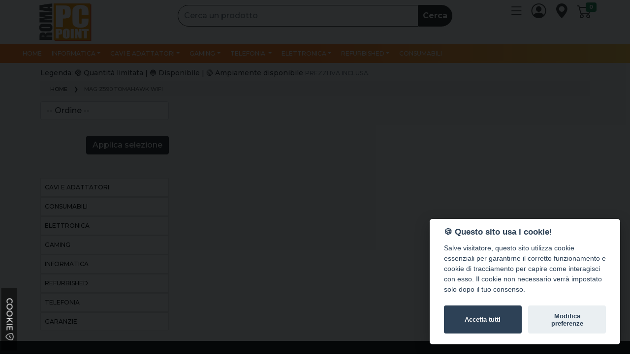

--- FILE ---
content_type: text/html; charset=utf-8
request_url: https://www.romapcpoint.it/MAG%20Z590%20TOMAHAWK%20WIFI.html
body_size: 29356
content:
 <!DOCTYPE HTML>
<html lang="IT">
   <head>

       <meta charset="utf-8">
       <meta http-equiv="Content-Type" content="text/html; charset=utf-8">
       <title>MAG Z590 TOMAHAWK WIFI</title>
       <meta name="description" content="Shop Online"/>
    
			
	
		<link href="https://www.romapcpoint.it/bootstrap.css" rel="stylesheet" media="all" >
		<link media="all"  rel="stylesheet" href="https://www.romapcpoint.it/style.min.css?v=1715240187" >
		<link rel="canonical" href="https://www.romapcpoint.it/MAG%20Z590%20TOMAHAWK%20WIFI.html">
				
		<link media="print" onload="this.media='all'" rel="stylesheet" href="https://www.romapcpoint.it/css/romapcpoint/style.css?v=1718485013" >

	
	 
		
				<link rel="icon" type="image/png" sizes="32x32" href="https://www.romapcpoint.it/romapcpoint/icone/favicon-32x32.png">
				<link rel="manifest" href="https://www.romapcpoint.it/romapcpoint/manifest.json">
		<link rel="mask-icon" href="https://www.romapcpoint.it/romapcpoint/icone/safari-pinned-tab.svg" color="#ffffff">
		<meta name="msapplication-TileColor" content="#ffffff">
		<meta name="theme-color" content="#ffffff">
		<link rel="icon" href="https://www.romapcpoint.it/romapcpoint/favicon.ico" type="image/x-icon" />

		<!-- Facebook Pixel Code -->
<script>
!function(f,b,e,v,n,t,s)
{if(f.fbq)return;n=f.fbq=function(){n.callMethod?
n.callMethod.apply(n,arguments):n.queue.push(arguments)};
if(!f._fbq)f._fbq=n;n.push=n;n.loaded=!0;n.version='2.0';
n.queue=[];t=b.createElement(e);t.async=!0;
t.src=v;s=b.getElementsByTagName(e)[0];
s.parentNode.insertBefore(t,s)}(window,document,'script',
'https://connect.facebook.net/en_US/fbevents.js');
 fbq('init', '1688424988722520'); 
fbq('track', 'PageView');
</script>
<noscript>
 <img height="1" width="1" 
src="https://www.facebook.com/tr?id=1688424988722520&ev=PageView
&noscript=1"/>
</noscript>
<!-- End Facebook Pixel Code -->
		
<!-- Hotjar Tracking Code for https://www.romapcpoint.it -->
<script>
    (function(h,o,t,j,a,r){
        h.hj=h.hj||function(){(h.hj.q=h.hj.q||[]).push(arguments)};
        h._hjSettings={hjid:2707110,hjsv:6};
        a=o.getElementsByTagName('head')[0];
        r=o.createElement('script');r.async=1;
        r.src=t+h._hjSettings.hjid+j+h._hjSettings.hjsv;
        a.appendChild(r);
    })(window,document,'https://static.hotjar.com/c/hotjar-','.js?sv=');
</script>			
	<SCRIPT>
	var LOADER_SRC = 'https://www.romapcpoint.it/spinner.svg';
	var LOADER = '<img id="loader" src="'+ LOADER_SRC +'" style="width: 24px;height: 24px;" alt ="..." />';
	
	</SCRIPT>


	  <link media="print" onload="this.media='all'" rel="stylesheet" href="https://cdn.jsdelivr.net/npm/bootstrap-icons@1.10.5/font/bootstrap-icons.css">
	  
	  
      <meta name="viewport" content="width=device-width, initial-scale=1, shrink-to-fit=no, maximum-scale=1, user-scalable=0, maximum-scale=1.0">  

	 	  
	  
	  	  
            <meta name="google-site-verification" content="" />
      	  
	  
      <meta property="og:locale" content="it_IT" />
      <meta property="og:title" content="MAG Z590 TOMAHAWK WIFI" />
      <meta property="og:description" content="Shop Online" />
      <meta property="og:url" content="https://www.romapcpoint.it/MAG%20Z590%20TOMAHAWK%20WIFI.html" />

	  <meta property="og:image" content="https://www.romapcpoint.it/templates/img/screen.jpg" />
	  <link rel="canonical" href="https://www.romapcpoint.it/MAG%20Z590%20TOMAHAWK%20WIFI.html" />
	  	  	  		<link rel="next" href="https://www.romapcpoint.it/MAG Z590 TOMAHAWK WIFI.html?pag=1" />
	  
	  
	
	
	  <link rel="preconnect" href="https://fonts.googleapis.com">
	  <link rel="preconnect" href="https://fonts.gstatic.com" crossorigin>
	  <link media="print" onload="this.media='all'" href="https://fonts.googleapis.com/css2?family=Montserrat:wght@100;200;500;700;900&display=swap" rel="stylesheet"> 
	<meta name="google-site-verification" content="BQJRBZFumP4CE9uj-01cLa_AlbOGO23Jlq61dFikPA0" />
	
	  <meta property="og:image:secure_url" content="https://www.romapcpoint.it/templates/img/screen.jpg" />
	  <meta property="og:image:width" content="1468">
      <meta property="og:image:height" content="842">
	  	  
	  
	  		<meta property="og:type" content="website" />
	      <script  src="https://www.romapcpoint.it/jquery.js"></script>
	<script  src="https://www.romapcpoint.it/common.min.js?v=3363"></script>
	
	<!--
	 <link rel="stylesheet" href="https://www.romapcpoint.it/js/picker/jquery.datetimepicker.min.css">
	 <script src="https://www.romapcpoint.it/js/picker/jquery.datetimepicker.full.min.js"></script>
      -->

      <!--[if lt IE 9]>
      <script src="https://www.romapcpoint.it/js/html5.js"></script>
      <![endif]-->
    <script src="https://www.romapcpoint.it/popper.js" ></script>
	<script src="https://www.romapcpoint.it/bootstrap.js"></script>
<style type="text/css">
.img-responsive{  width: 100%;
            height: auto !important; }
.brandon2 img { width:  auto !important;  }
</style>


		


	      <script type="text/javascript" src="https://www.romapcpoint.it/js/custom.min.js?v=1696548225"></script>
			






<!-- Google tag (gtag.js) -->
<script async src="https://www.googletagmanager.com/gtag/js?id=G-7RR2E43P91"></script>
<script>
  window.dataLayer = window.dataLayer || [];
  function gtag(){dataLayer.push(arguments);}
  gtag('js', new Date());

  gtag('config', 'G-7RR2E43P91');
</script>

   </head>
   <body>
   
   
   


    
<div class="toaster">
  
  <div class="toast-content">
    <i id="warnicon" class="bi"></i>

    <div class="message">
      <span id="text1" class="text text-1"></span>
      <span id="text2"  class="text text-2"></span>
    </div>
  </div>
  <i class="bi bi-x closetoast"></i>

  <div class="progresstoast"></div>
</div>



      <div class="wrapper" id="mainwrap">

		<a title="mask" id="mask" href="#"></a>
		
<section id="header">
		
		
					
<div class=" container content_b1662417321548b p-0">		
						<div class="row">
													<div class="col-md-3"> 								<span class="main_logo"><a href="/"  class="navbar-brand"><img  src="https://www.romapcpoint.it/media/romapcpoint/07-2023/37a16d1bb163d4935864819e039fd51a31f8886d.png"   alt="Shop Online" /> </a></span>						 
						</div>
												<div class="col-md-6"> 									<div class="nav-item"  id="susearch">			
			<div>
	
<form class="form-inline" autocomplete="off"   action="https://www.romapcpoint.it/search.html"  id="research2">
				<div class="input-group search-box" style="width:100%; margin-top: 10px; margin-bottom: 20px;">								
					<input type="text"  style="min-width: 290px;" id="scq"  name="q" value="" class="form-control ssearch" placeholder="Cerca un prodotto">
					<div class="input-group-append">
						<span class="input-group-text" style="padding:10px;cursor:pointer;" onclick="$('#research2').submit();">
							Cerca						</span>
					</div>
				</div>
			</form>
		
		</div>
		<div id="ax_result"></div></div>


						 
						</div>
												<div class="col-md-3"> 								<div class="topicons">



<a href="javascript:vodi(0);" data-bs-toggle="offcanvas" data-bs-target="#sidebar1">
		<i class="bi bi-list"></i>
</a>



<a href="https://www.romapcpoint.it/account.html"  >
		<i class="bi bi-person-circle"></i>
</a>

<a href="javascript:vodi(0);" data-bs-toggle="offcanvas" data-bs-target="#sidebar5">
	<i class="bi bi-geo-alt-fill"></i>
</a>

<a class="top_cart" href="javascript:void(0);" data-bs-toggle="offcanvas" data-bs-target="#sidebar2">
		<i class="bi bi-cart2"></i> <span class="badge badge-pill bg-success">0</span> 
</a>


</div>						 
						</div>
									</div>
		 
		</div> 
	
			
		
					
<div class=" container-fluid content_b1689378691818b rss_navbar">		
						<div class="row">
													<div class="col-md-12"> 								<nav class="navbar navbar-expand-lg navbar-light bg-light">
  <div class="container-fluid">
    <a class="navbar-brand navbar-logo" href="/">
	
	<img  src="https://www.romapcpoint.it/media/romapcpoint/07-2023/37a16d1bb163d4935864819e039fd51a31f8886d.png"   alt="Shop Online" />
	
	</a>
    <button class="navbar-toggler" type="button" data-bs-toggle="collapse" data-bs-target="#navbarSupportedContent" aria-controls="navbarSupportedContent" aria-expanded="false" aria-label="Toggle navigation">
      <span class="navbar-toggler-icon"></span>
    </button>
    <div class="collapse navbar-collapse" id="navbarSupportedContent">
      <ul class="navbar-nav me-auto mb-2 mb-lg-0">
       
	   
         <li class="nav-item"><a class="nav-link"  href="https://www.romapcpoint.it/index.html"> home </a></li>
							 
							 
					 <li class="nav-item dropdown megamenu-li "> 
						   <a class="nav-link dropdown-toggle" href="" id="dropdown02" data-bs-toggle="dropdown" aria-haspopup="true" aria-expanded="false">Informatica</a>
						   <div class="dropdown-menu megamenutop" aria-labelledby="dropdown02">
						<div class="container-fluid mmtop" >	
							<div class="menu-masonry">
							
						
					
					<div class="masonry-items">
					<div class="row">
					
				
				<div class="col-md-12 "> 
				
					<h4 class="list-elements"><a href="https://www.romapcpoint.it/informatica/componenti-pc.html">Componenti pc</a></h4>
					
							 
							
								<DIV>
									<a class="black_link" href="https://www.romapcpoint.it/informatica/componenti-pc/cavetteria-per-assemblaggio.html">
								&nbsp;&nbsp;Cavetteria per assemblaggio
								</a>
								</DIV>
							
							 
							
								<DIV>
									<a class="black_link" href="https://www.romapcpoint.it/informatica/componenti-pc/ventole.html">
								&nbsp;&nbsp;Ventole
								</a>
								</DIV>
							
							 
							
								<DIV>
									<a class="black_link" href="https://www.romapcpoint.it/informatica/componenti-pc/dissipatori.html">
								&nbsp;&nbsp;Dissipatori
								</a>
								</DIV>
							
							 
							
								<DIV>
									<a class="black_link" href="https://www.romapcpoint.it/informatica/componenti-pc/schede-video.html">
								&nbsp;&nbsp;Schede video
								</a>
								</DIV>
							
							 
							
								<DIV>
									<a class="black_link" href="https://www.romapcpoint.it/informatica/componenti-pc/case-e-accessori.html">
								&nbsp;&nbsp;Case e accessori
								</a>
								</DIV>
							
							 
							
								<DIV>
									<a class="black_link" href="https://www.romapcpoint.it/informatica/componenti-pc/processori.html">
								&nbsp;&nbsp;Processori
								</a>
								</DIV>
							
							 
							
								<DIV>
									<a class="black_link" href="https://www.romapcpoint.it/informatica/componenti-pc/solid-state.html">
								&nbsp;&nbsp;Solid state
								</a>
								</DIV>
							
							 
							
								<DIV>
									<a class="black_link" href="https://www.romapcpoint.it/informatica/componenti-pc/ram.html">
								&nbsp;&nbsp;Ram
								</a>
								</DIV>
							
							 
							
								<DIV>
									<a class="black_link" href="https://www.romapcpoint.it/informatica/componenti-pc/schede-di-espansione.html">
								&nbsp;&nbsp;Schede di espansione
								</a>
								</DIV>
							
							 
							
								<DIV>
									<a class="black_link" href="https://www.romapcpoint.it/informatica/componenti-pc/schede-madri.html">
								&nbsp;&nbsp;Schede madri
								</a>
								</DIV>
							
							 
							
								<DIV>
									<a class="black_link" href="https://www.romapcpoint.it/informatica/componenti-pc/alimentatori.html">
								&nbsp;&nbsp;Alimentatori
								</a>
								</DIV>
							
							 
							
								<DIV>
									<a class="black_link" href="https://www.romapcpoint.it/informatica/componenti-pc/hard-disk.html">
								&nbsp;&nbsp;Hard disk
								</a>
								</DIV>
							
							
					
						</div>	
					</div>	
						
					</div>							
					
					
					<div class="masonry-items">
					<div class="row">
					
				
				<div class="col-md-12 "> 
				
					<h4 class="list-elements"><a href="https://www.romapcpoint.it/informatica/computer.html">Computer</a></h4>
					
							 
							
								<DIV>
									<a class="black_link" href="https://www.romapcpoint.it/informatica/computer/notebook.html">
								&nbsp;&nbsp;Notebook
								</a>
								</DIV>
							
							 
							
								<DIV>
									<a class="black_link" href="https://www.romapcpoint.it/informatica/computer/mini-pc.html">
								&nbsp;&nbsp;Mini pc
								</a>
								</DIV>
							
							 
							
								<DIV>
									<a class="black_link" href="https://www.romapcpoint.it/informatica/computer/desktop.html">
								&nbsp;&nbsp;Desktop
								</a>
								</DIV>
							
							 
							
								<DIV>
									<a class="black_link" href="https://www.romapcpoint.it/informatica/computer/all-in-one.html">
								&nbsp;&nbsp;All in one
								</a>
								</DIV>
							
							 
							
								<DIV>
									<a class="black_link" href="https://www.romapcpoint.it/informatica/computer/palmari.html">
								&nbsp;&nbsp;Palmari
								</a>
								</DIV>
							
							
					
						</div>	
					</div>	
						
					</div>							
					
					
					<div class="masonry-items">
					<div class="row">
					
				
				<div class="col-md-12 "> 
				
					<h4 class="list-elements"><a href="https://www.romapcpoint.it/informatica/periferiche.html">Periferiche</a></h4>
					
							 
							
								<DIV>
									<a class="black_link" href="https://www.romapcpoint.it/informatica/periferiche/stampa-e-scan.html">
								&nbsp;&nbsp;Stampa e scan
								</a>
								</DIV>
							
							 
							
								<DIV>
									<a class="black_link" href="https://www.romapcpoint.it/informatica/periferiche/archiviazione-dati.html">
								&nbsp;&nbsp;Archiviazione dati
								</a>
								</DIV>
							
							 
							
								<DIV>
									<a class="black_link" href="https://www.romapcpoint.it/informatica/periferiche/masterizzatori-e-card-reader.html">
								&nbsp;&nbsp;Masterizzatori e card reader
								</a>
								</DIV>
							
							 
							
								<DIV>
									<a class="black_link" href="https://www.romapcpoint.it/informatica/periferiche/tastiere-mouse-e-mousepad.html">
								&nbsp;&nbsp;Tastiere. mouse e mousepad
								</a>
								</DIV>
							
							 
							
								<DIV>
									<a class="black_link" href="https://www.romapcpoint.it/informatica/periferiche/multimedia.html">
								&nbsp;&nbsp;Multimedia
								</a>
								</DIV>
							
							 
							
								<DIV>
									<a class="black_link" href="https://www.romapcpoint.it/informatica/periferiche/monitor.html">
								&nbsp;&nbsp;Monitor
								</a>
								</DIV>
							
							 
							
								<DIV>
									<a class="black_link" href="https://www.romapcpoint.it/informatica/periferiche/barcode.html">
								&nbsp;&nbsp;Barcode
								</a>
								</DIV>
							
							
					
						</div>	
					</div>	
						
					</div>							
					
					
					<div class="masonry-items">
					<div class="row">
					
				
				<div class="col-md-12 "> 
				
					<h4 class="list-elements"><a href="https://www.romapcpoint.it/informatica/reti-server-e-storage.html">Reti server e storage</a></h4>
					
							 
							
								<DIV>
									<a class="black_link" href="https://www.romapcpoint.it/informatica/reti-server-e-storage/powerline.html">
								&nbsp;&nbsp;Powerline
								</a>
								</DIV>
							
							 
							
								<DIV>
									<a class="black_link" href="https://www.romapcpoint.it/informatica/reti-server-e-storage/amplificatori-wi-fi.html">
								&nbsp;&nbsp;Amplificatori wi-fi
								</a>
								</DIV>
							
							 
							
								<DIV>
									<a class="black_link" href="https://www.romapcpoint.it/informatica/reti-server-e-storage/router.html">
								&nbsp;&nbsp;Router
								</a>
								</DIV>
							
							 
							
								<DIV>
									<a class="black_link" href="https://www.romapcpoint.it/informatica/reti-server-e-storage/access-point.html">
								&nbsp;&nbsp;Access point
								</a>
								</DIV>
							
							 
							
								<DIV>
									<a class="black_link" href="https://www.romapcpoint.it/informatica/reti-server-e-storage/switch.html">
								&nbsp;&nbsp;Switch
								</a>
								</DIV>
							
							 
							
								<DIV>
									<a class="black_link" href="https://www.romapcpoint.it/informatica/reti-server-e-storage/armadi-rack.html">
								&nbsp;&nbsp;Armadi rack
								</a>
								</DIV>
							
							 
							
								<DIV>
									<a class="black_link" href="https://www.romapcpoint.it/informatica/reti-server-e-storage/server.html">
								&nbsp;&nbsp;Server
								</a>
								</DIV>
							
							 
							
								<DIV>
									<a class="black_link" href="https://www.romapcpoint.it/informatica/reti-server-e-storage/nas.html">
								&nbsp;&nbsp;Nas
								</a>
								</DIV>
							
							 
							
								<DIV>
									<a class="black_link" href="https://www.romapcpoint.it/informatica/reti-server-e-storage/firewall.html">
								&nbsp;&nbsp;Firewall
								</a>
								</DIV>
							
							
					
						</div>	
					</div>	
						
					</div>							
					
					
					<div class="masonry-items">
					<div class="row">
					
				
				<div class="col-md-12 "> 
				
					<h4 class="list-elements"><a href="https://www.romapcpoint.it/informatica/software.html">Software</a></h4>
					
							 
							
								<DIV>
									<a class="black_link" href="https://www.romapcpoint.it/informatica/software/microsoft.html">
								&nbsp;&nbsp;Microsoft
								</a>
								</DIV>
							
							 
							
								<DIV>
									<a class="black_link" href="https://www.romapcpoint.it/informatica/software/sicurezza.html">
								&nbsp;&nbsp;Sicurezza
								</a>
								</DIV>
							
							
					
						</div>	
					</div>	
						
					</div>							
					
					
					<div class="masonry-items">
					<div class="row">
					
				
				<div class="col-md-12 "> 
				
					<h4 class="list-elements"><a href="https://www.romapcpoint.it/informatica/tablet.html">Tablet</a></h4>
					
							 
							
								<DIV>
									<a class="black_link" href="https://www.romapcpoint.it/informatica/tablet/ipad.html">
								&nbsp;&nbsp;Ipad
								</a>
								</DIV>
							
							 
							
								<DIV>
									<a class="black_link" href="https://www.romapcpoint.it/informatica/tablet/android.html">
								&nbsp;&nbsp;Android
								</a>
								</DIV>
							
							 
							
								<DIV>
									<a class="black_link" href="https://www.romapcpoint.it/informatica/tablet/windows.html">
								&nbsp;&nbsp;Windows
								</a>
								</DIV>
							
							
					
						</div>	
					</div>	
						
					</div>							
						
							
							</div>
						</div>	
						   </div>
						  </li>	 
							 
							 
							 
							 
							 
							 
							 
						
							 
							 
					 <li class="nav-item dropdown megamenu-li "> 
						   <a class="nav-link dropdown-toggle" href="" id="dropdown03" data-bs-toggle="dropdown" aria-haspopup="true" aria-expanded="false">Cavi e adattatori</a>
						   <div class="dropdown-menu megamenutop" aria-labelledby="dropdown03">
						<div class="container-fluid mmtop" >	
							<div class="menu-masonry">
							
						
					
					<div class="masonry-items">
					<div class="row">
					
				
				<div class="col-md-12 "> 
				
					<h4 class="list-elements"><a href="https://www.romapcpoint.it/cavi-e-adattatori/adattatori-e-convertitori.html">Adattatori e convertitori</a></h4>
					
							 
							
								<DIV>
									<a class="black_link" href="https://www.romapcpoint.it/cavi-e-adattatori/adattatori-e-convertitori/adattatori-e-convertitori-video.html">
								&nbsp;&nbsp;Adattatori e convertitori video
								</a>
								</DIV>
							
							 
							
								<DIV>
									<a class="black_link" href="https://www.romapcpoint.it/cavi-e-adattatori/adattatori-e-convertitori/adattatori-e-convertitori-di-rete.html">
								&nbsp;&nbsp;Adattatori e convertitori di rete
								</a>
								</DIV>
							
							 
							
								<DIV>
									<a class="black_link" href="https://www.romapcpoint.it/cavi-e-adattatori/adattatori-e-convertitori/adattatori-e-convertitori-usb.html">
								&nbsp;&nbsp;Adattatori e convertitori usb
								</a>
								</DIV>
							
							 
							
								<DIV>
									<a class="black_link" href="https://www.romapcpoint.it/cavi-e-adattatori/adattatori-e-convertitori/adattatori-e-convertitori-audio.html">
								&nbsp;&nbsp;Adattatori e convertitori audio
								</a>
								</DIV>
							
							 
							
								<DIV>
									<a class="black_link" href="https://www.romapcpoint.it/cavi-e-adattatori/adattatori-e-convertitori/adattatori-di-alimentazione.html">
								&nbsp;&nbsp;Adattatori di alimentazione
								</a>
								</DIV>
							
							
					
						</div>	
					</div>	
						
					</div>							
					
					
					<div class="masonry-items">
					<div class="row">
					
				
				<div class="col-md-12 "> 
				
					<h4 class="list-elements"><a href="https://www.romapcpoint.it/cavi-e-adattatori/cavi.html">Cavi</a></h4>
					
							 
							
								<DIV>
									<a class="black_link" href="https://www.romapcpoint.it/cavi-e-adattatori/cavi/cavi-video.html">
								&nbsp;&nbsp;Cavi video
								</a>
								</DIV>
							
							 
							
								<DIV>
									<a class="black_link" href="https://www.romapcpoint.it/cavi-e-adattatori/cavi/cavi-audio.html">
								&nbsp;&nbsp;Cavi audio
								</a>
								</DIV>
							
							 
							
								<DIV>
									<a class="black_link" href="https://www.romapcpoint.it/cavi-e-adattatori/cavi/cavi-di-alimentazione.html">
								&nbsp;&nbsp;Cavi di alimentazione
								</a>
								</DIV>
							
							 
							
								<DIV>
									<a class="black_link" href="https://www.romapcpoint.it/cavi-e-adattatori/cavi/cavi-di-rete.html">
								&nbsp;&nbsp;Cavi di rete
								</a>
								</DIV>
							
							 
							
								<DIV>
									<a class="black_link" href="https://www.romapcpoint.it/cavi-e-adattatori/cavi/cavi-usb.html">
								&nbsp;&nbsp;Cavi usb
								</a>
								</DIV>
							
							 
							
								<DIV>
									<a class="black_link" href="https://www.romapcpoint.it/cavi-e-adattatori/cavi/cavi-fibra-ottica.html">
								&nbsp;&nbsp;Cavi fibra ottica
								</a>
								</DIV>
							
							 
							
								<DIV>
									<a class="black_link" href="https://www.romapcpoint.it/cavi-e-adattatori/cavi/cavi-firewire.html">
								&nbsp;&nbsp;Cavi firewire
								</a>
								</DIV>
							
							 
							
								<DIV>
									<a class="black_link" href="https://www.romapcpoint.it/cavi-e-adattatori/cavi/cavi-ps2.html">
								&nbsp;&nbsp;Cavi ps2
								</a>
								</DIV>
							
							 
							
								<DIV>
									<a class="black_link" href="https://www.romapcpoint.it/cavi-e-adattatori/cavi/cavi-seriali.html">
								&nbsp;&nbsp;Cavi seriali
								</a>
								</DIV>
							
							
					
						</div>	
					</div>	
						
					</div>							
					
					
					<div class="masonry-items">
					<div class="row">
					
				
				<div class="col-md-12 "> 
				
					<h4 class="list-elements"><a href="https://www.romapcpoint.it/cavi-e-adattatori/multiprese.html">Multiprese</a></h4>
					
							
					
						</div>	
					</div>	
						
					</div>							
					
					
					<div class="masonry-items">
					<div class="row">
					
				
				<div class="col-md-12 "> 
				
					<h4 class="list-elements"><a href="https://www.romapcpoint.it/cavi-e-adattatori/gestione-cavi.html">Gestione cavi</a></h4>
					
							
					
						</div>	
					</div>	
						
					</div>							
					
					
					<div class="masonry-items">
					<div class="row">
					
				
				<div class="col-md-12 "> 
				
					<h4 class="list-elements"><a href="https://www.romapcpoint.it/cavi-e-adattatori/splitter-e-switch.html">Splitter e switch</a></h4>
					
							 
							
								<DIV>
									<a class="black_link" href="https://www.romapcpoint.it/cavi-e-adattatori/splitter-e-switch/kvm-switch.html">
								&nbsp;&nbsp;Kvm switch
								</a>
								</DIV>
							
							 
							
								<DIV>
									<a class="black_link" href="https://www.romapcpoint.it/cavi-e-adattatori/splitter-e-switch/splitter.html">
								&nbsp;&nbsp;Splitter
								</a>
								</DIV>
							
							
					
						</div>	
					</div>	
						
					</div>							
					
					
					<div class="masonry-items">
					<div class="row">
					
				
				<div class="col-md-12 "> 
				
					<h4 class="list-elements"><a href="https://www.romapcpoint.it/cavi-e-adattatori/matasse.html">Matasse</a></h4>
					
							
					
						</div>	
					</div>	
						
					</div>							
						
							
							</div>
						</div>	
						   </div>
						  </li>	 
							 
							 
							 
							 
							 
							 
							 
						
							 
							 
					 <li class="nav-item dropdown megamenu-li "> 
						   <a class="nav-link dropdown-toggle" href="" id="dropdown04" data-bs-toggle="dropdown" aria-haspopup="true" aria-expanded="false">Gaming</a>
						   <div class="dropdown-menu megamenutop" aria-labelledby="dropdown04">
						<div class="container-fluid mmtop" >	
							<div class="menu-masonry">
							
						
					
					<div class="masonry-items">
					<div class="row">
					
				
				<div class="col-md-12 "> 
				
					<h4 class="list-elements"><a href="https://www.romapcpoint.it/gaming/periferiche-gaming.html">Periferiche gaming</a></h4>
					
							 
							
								<DIV>
									<a class="black_link" href="https://www.romapcpoint.it/gaming/periferiche-gaming/tastiere-e-mouse.html">
								&nbsp;&nbsp;Tastiere e mouse
								</a>
								</DIV>
							
							 
							
								<DIV>
									<a class="black_link" href="https://www.romapcpoint.it/gaming/periferiche-gaming/headset.html">
								&nbsp;&nbsp;Headset
								</a>
								</DIV>
							
							 
							
								<DIV>
									<a class="black_link" href="https://www.romapcpoint.it/gaming/periferiche-gaming/controller.html">
								&nbsp;&nbsp;Controller
								</a>
								</DIV>
							
							 
							
								<DIV>
									<a class="black_link" href="https://www.romapcpoint.it/gaming/periferiche-gaming/monitor-gaming.html">
								&nbsp;&nbsp;Monitor gaming
								</a>
								</DIV>
							
							 
							
								<DIV>
									<a class="black_link" href="https://www.romapcpoint.it/gaming/periferiche-gaming/stream-deck.html">
								&nbsp;&nbsp;Stream deck
								</a>
								</DIV>
							
							
					
						</div>	
					</div>	
						
					</div>							
					
					
					<div class="masonry-items">
					<div class="row">
					
				
				<div class="col-md-12 "> 
				
					<h4 class="list-elements"><a href="https://www.romapcpoint.it/gaming/sedie-gaming.html">Sedie gaming</a></h4>
					
							
					
						</div>	
					</div>	
						
					</div>							
					
					
					<div class="masonry-items">
					<div class="row">
					
				
				<div class="col-md-12 "> 
				
					<h4 class="list-elements"><a href="https://www.romapcpoint.it/gaming/sim-racing.html">Sim racing</a></h4>
					
							 
							
								<DIV>
									<a class="black_link" href="https://www.romapcpoint.it/gaming/sim-racing/playseat.html">
								&nbsp;&nbsp;Playseat
								</a>
								</DIV>
							
							 
							
								<DIV>
									<a class="black_link" href="https://www.romapcpoint.it/gaming/sim-racing/dynx.html">
								&nbsp;&nbsp;Dynx
								</a>
								</DIV>
							
							 
							
								<DIV>
									<a class="black_link" href="https://www.romapcpoint.it/gaming/sim-racing/volanti.html">
								&nbsp;&nbsp;Volanti
								</a>
								</DIV>
							
							
					
						</div>	
					</div>	
						
					</div>							
					
					
					<div class="masonry-items">
					<div class="row">
					
				
				<div class="col-md-12 "> 
				
					<h4 class="list-elements"><a href="https://www.romapcpoint.it/gaming/console.html">Console</a></h4>
					
							 
							
								<DIV>
									<a class="black_link" href="https://www.romapcpoint.it/gaming/console/nintendo.html">
								&nbsp;&nbsp;Nintendo
								</a>
								</DIV>
							
							 
							
								<DIV>
									<a class="black_link" href="https://www.romapcpoint.it/gaming/console/playstation.html">
								&nbsp;&nbsp;Playstation
								</a>
								</DIV>
							
							 
							
								<DIV>
									<a class="black_link" href="https://www.romapcpoint.it/gaming/console/retro-console.html">
								&nbsp;&nbsp;Retro-console
								</a>
								</DIV>
							
							 
							
								<DIV>
									<a class="black_link" href="https://www.romapcpoint.it/gaming/console/msi-claw.html">
								&nbsp;&nbsp;Msi claw
								</a>
								</DIV>
							
							
					
						</div>	
					</div>	
						
					</div>							
					
					
					<div class="masonry-items">
					<div class="row">
					
				
				<div class="col-md-12 "> 
				
					<h4 class="list-elements"><a href="https://www.romapcpoint.it/gaming/pc-gaming.html">Pc gaming</a></h4>
					
							 
							
								<DIV>
									<a class="black_link" href="https://www.romapcpoint.it/gaming/pc-gaming/custom.html">
								&nbsp;&nbsp;Custom
								</a>
								</DIV>
							
							 
							
								<DIV>
									<a class="black_link" href="https://www.romapcpoint.it/gaming/pc-gaming/notebook.html">
								&nbsp;&nbsp;Notebook
								</a>
								</DIV>
							
							
					
						</div>	
					</div>	
						
					</div>							
					
					
					<div class="masonry-items">
					<div class="row">
					
				
				<div class="col-md-12 "> 
				
					<h4 class="list-elements"><a href="https://www.romapcpoint.it/gaming/gaming-desk.html">Gaming desk</a></h4>
					
							
					
						</div>	
					</div>	
						
					</div>							
					
					
					<div class="masonry-items">
					<div class="row">
					
				
				<div class="col-md-12 "> 
				
					<h4 class="list-elements"><a href="https://www.romapcpoint.it/gaming/arcade.html">Arcade</a></h4>
					
							
					
						</div>	
					</div>	
						
					</div>							
					
					
					<div class="masonry-items">
					<div class="row">
					
				
				<div class="col-md-12 "> 
				
					<h4 class="list-elements"><a href="https://www.romapcpoint.it/gaming/streaming.html">Streaming</a></h4>
					
							 
							
								<DIV>
									<a class="black_link" href="https://www.romapcpoint.it/gaming/streaming/accessori.html">
								&nbsp;&nbsp;Accessori
								</a>
								</DIV>
							
							 
							
								<DIV>
									<a class="black_link" href="https://www.romapcpoint.it/gaming/streaming/microfoni.html">
								&nbsp;&nbsp;Microfoni
								</a>
								</DIV>
							
							 
							
								<DIV>
									<a class="black_link" href="https://www.romapcpoint.it/gaming/streaming/video-capture.html">
								&nbsp;&nbsp;Video capture
								</a>
								</DIV>
							
							 
							
								<DIV>
									<a class="black_link" href="https://www.romapcpoint.it/gaming/streaming/stream-deck.html">
								&nbsp;&nbsp;Stream deck
								</a>
								</DIV>
							
							 
							
								<DIV>
									<a class="black_link" href="https://www.romapcpoint.it/gaming/streaming/camera.html">
								&nbsp;&nbsp;Camera
								</a>
								</DIV>
							
							 
							
								<DIV>
									<a class="black_link" href="https://www.romapcpoint.it/gaming/streaming/masterhub.html">
								&nbsp;&nbsp;Masterhub
								</a>
								</DIV>
							
							
					
						</div>	
					</div>	
						
					</div>							
						
							
							</div>
						</div>	
						   </div>
						  </li>	 
							 
							 
							 
							 
							 
							 
							 
						
							 
							 
					 <li class="nav-item dropdown megamenu-li "> 
						   <a class="nav-link dropdown-toggle" href="" id="dropdown05" data-bs-toggle="dropdown" aria-haspopup="true" aria-expanded="false">Telefonia		</a>
						   <div class="dropdown-menu megamenutop" aria-labelledby="dropdown05">
						<div class="container-fluid mmtop" >	
							<div class="menu-masonry">
							
						
					
					<div class="masonry-items">
					<div class="row">
					
				
				<div class="col-md-12 "> 
				
					<h4 class="list-elements"><a href="https://www.romapcpoint.it/telefonia/accessori.html">Accessori</a></h4>
					
							 
							
								<DIV>
									<a class="black_link" href="https://www.romapcpoint.it/telefonia/accessori/alimentatori.html">
								&nbsp;&nbsp;Alimentatori
								</a>
								</DIV>
							
							 
							
								<DIV>
									<a class="black_link" href="https://www.romapcpoint.it/telefonia/accessori/pellicole-protettive.html">
								&nbsp;&nbsp;Pellicole protettive
								</a>
								</DIV>
							
							 
							
								<DIV>
									<a class="black_link" href="https://www.romapcpoint.it/telefonia/accessori/accessori-vari.html">
								&nbsp;&nbsp;Accessori vari
								</a>
								</DIV>
							
							 
							
								<DIV>
									<a class="black_link" href="https://www.romapcpoint.it/telefonia/accessori/auricolari.html">
								&nbsp;&nbsp;Auricolari
								</a>
								</DIV>
							
							 
							
								<DIV>
									<a class="black_link" href="https://www.romapcpoint.it/telefonia/accessori/cover.html">
								&nbsp;&nbsp;Cover
								</a>
								</DIV>
							
							 
							
								<DIV>
									<a class="black_link" href="https://www.romapcpoint.it/telefonia/accessori/accessori-iphone.html">
								&nbsp;&nbsp;Accessori iphone
								</a>
								</DIV>
							
							 
							
								<DIV>
									<a class="black_link" href="https://www.romapcpoint.it/telefonia/accessori/power-bank.html">
								&nbsp;&nbsp;Power bank
								</a>
								</DIV>
							
							
					
						</div>	
					</div>	
						
					</div>							
					
					
					<div class="masonry-items">
					<div class="row">
					
				
				<div class="col-md-12 "> 
				
					<h4 class="list-elements"><a href="https://www.romapcpoint.it/telefonia/micro-sd.html">Micro sd</a></h4>
					
							
					
						</div>	
					</div>	
						
					</div>							
					
					
					<div class="masonry-items">
					<div class="row">
					
				
				<div class="col-md-12 "> 
				
					<h4 class="list-elements"><a href="https://www.romapcpoint.it/telefonia/smartwatch.html">Smartwatch</a></h4>
					
							 
							
								<DIV>
									<a class="black_link" href="https://www.romapcpoint.it/telefonia/smartwatch/android.html">
								&nbsp;&nbsp;Android
								</a>
								</DIV>
							
							 
							
								<DIV>
									<a class="black_link" href="https://www.romapcpoint.it/telefonia/smartwatch/apple-watch.html">
								&nbsp;&nbsp;Apple watch
								</a>
								</DIV>
							
							
					
						</div>	
					</div>	
						
					</div>							
					
					
					<div class="masonry-items">
					<div class="row">
					
				
				<div class="col-md-12 "> 
				
					<h4 class="list-elements"><a href="https://www.romapcpoint.it/telefonia/telefonia-fissa.html">Telefonia fissa</a></h4>
					
							 
							
								<DIV>
									<a class="black_link" href="https://www.romapcpoint.it/telefonia/telefonia-fissa/telefoni-ip.html">
								&nbsp;&nbsp;Telefoni ip
								</a>
								</DIV>
							
							 
							
								<DIV>
									<a class="black_link" href="https://www.romapcpoint.it/telefonia/telefonia-fissa/telefoni-con-filo.html">
								&nbsp;&nbsp;Telefoni con filo
								</a>
								</DIV>
							
							 
							
								<DIV>
									<a class="black_link" href="https://www.romapcpoint.it/telefonia/telefonia-fissa/cordless.html">
								&nbsp;&nbsp;Cordless
								</a>
								</DIV>
							
							
					
						</div>	
					</div>	
						
					</div>							
					
					
					<div class="masonry-items">
					<div class="row">
					
				
				<div class="col-md-12 "> 
				
					<h4 class="list-elements"><a href="https://www.romapcpoint.it/telefonia/telefoni-cellulari.html">Telefoni cellulari</a></h4>
					
							 
							
								<DIV>
									<a class="black_link" href="https://www.romapcpoint.it/telefonia/telefoni-cellulari/cellulari.html">
								&nbsp;&nbsp;Cellulari
								</a>
								</DIV>
							
							
					
						</div>	
					</div>	
						
					</div>							
					
					
					<div class="masonry-items">
					<div class="row">
					
				
				<div class="col-md-12 "> 
				
					<h4 class="list-elements"><a href="https://www.romapcpoint.it/telefonia/smartphone.html">Smartphone</a></h4>
					
							 
							
								<DIV>
									<a class="black_link" href="https://www.romapcpoint.it/telefonia/smartphone/smartphone-android.html">
								&nbsp;&nbsp;Smartphone android
								</a>
								</DIV>
							
							 
							
								<DIV>
									<a class="black_link" href="https://www.romapcpoint.it/telefonia/smartphone/iphone.html">
								&nbsp;&nbsp;Iphone
								</a>
								</DIV>
							
							
					
						</div>	
					</div>	
						
					</div>							
						
							
							</div>
						</div>	
						   </div>
						  </li>	 
							 
							 
							 
							 
							 
							 
							 
						
							 
							 
					 <li class="nav-item dropdown megamenu-li "> 
						   <a class="nav-link dropdown-toggle" href="" id="dropdown06" data-bs-toggle="dropdown" aria-haspopup="true" aria-expanded="false">Elettronica</a>
						   <div class="dropdown-menu megamenutop" aria-labelledby="dropdown06">
						<div class="container-fluid mmtop" >	
							<div class="menu-masonry">
							
						
					
					<div class="masonry-items">
					<div class="row">
					
				
				<div class="col-md-12 "> 
				
					<h4 class="list-elements"><a href="https://www.romapcpoint.it/elettronica/elettrodomestici.html">Elettrodomestici</a></h4>
					
							 
							
								<DIV>
									<a class="black_link" href="https://www.romapcpoint.it/elettronica/elettrodomestici/climatizzazione.html">
								&nbsp;&nbsp;Climatizzazione
								</a>
								</DIV>
							
							 
							
								<DIV>
									<a class="black_link" href="https://www.romapcpoint.it/elettronica/elettrodomestici/pulizia-e-benessere.html">
								&nbsp;&nbsp;Pulizia e benessere
								</a>
								</DIV>
							
							 
							
								<DIV>
									<a class="black_link" href="https://www.romapcpoint.it/elettronica/elettrodomestici/cucina.html">
								&nbsp;&nbsp;Cucina
								</a>
								</DIV>
							
							
					
						</div>	
					</div>	
						
					</div>							
					
					
					<div class="masonry-items">
					<div class="row">
					
				
				<div class="col-md-12 "> 
				
					<h4 class="list-elements"><a href="https://www.romapcpoint.it/elettronica/videoproiettori.html">Videoproiettori</a></h4>
					
							 
							
								<DIV>
									<a class="black_link" href="https://www.romapcpoint.it/elettronica/videoproiettori/staffe-e-accessori.html">
								&nbsp;&nbsp;Staffe e accessori
								</a>
								</DIV>
							
							 
							
								<DIV>
									<a class="black_link" href="https://www.romapcpoint.it/elettronica/videoproiettori/ottica-standard.html">
								&nbsp;&nbsp;Ottica standard
								</a>
								</DIV>
							
							 
							
								<DIV>
									<a class="black_link" href="https://www.romapcpoint.it/elettronica/videoproiettori/ottica-corta.html">
								&nbsp;&nbsp;Ottica corta
								</a>
								</DIV>
							
							
					
						</div>	
					</div>	
						
					</div>							
					
					
					<div class="masonry-items">
					<div class="row">
					
				
				<div class="col-md-12 "> 
				
					<h4 class="list-elements"><a href="https://www.romapcpoint.it/elettronica/gruppi-di-continuit.html">Gruppi di continuit</a></h4>
					
							
					
						</div>	
					</div>	
						
					</div>							
					
					
					<div class="masonry-items">
					<div class="row">
					
				
				<div class="col-md-12 "> 
				
					<h4 class="list-elements"><a href="https://www.romapcpoint.it/elettronica/televisori.html">Televisori</a></h4>
					
							 
							
								<DIV>
									<a class="black_link" href="https://www.romapcpoint.it/elettronica/televisori/decoder.html">
								&nbsp;&nbsp;Decoder
								</a>
								</DIV>
							
							 
							
								<DIV>
									<a class="black_link" href="https://www.romapcpoint.it/elettronica/televisori/staffe-e-accessori.html">
								&nbsp;&nbsp;Staffe e accessori
								</a>
								</DIV>
							
							 
							
								<DIV>
									<a class="black_link" href="https://www.romapcpoint.it/elettronica/televisori/tv.html">
								&nbsp;&nbsp;Tv
								</a>
								</DIV>
							
							 
							
								<DIV>
									<a class="black_link" href="https://www.romapcpoint.it/elettronica/televisori/soundbar.html">
								&nbsp;&nbsp;Soundbar
								</a>
								</DIV>
							
							 
							
								<DIV>
									<a class="black_link" href="https://www.romapcpoint.it/elettronica/televisori/tv-box.html">
								&nbsp;&nbsp;Tv box
								</a>
								</DIV>
							
							
					
						</div>	
					</div>	
						
					</div>							
					
					
					<div class="masonry-items">
					<div class="row">
					
				
				<div class="col-md-12 "> 
				
					<h4 class="list-elements"><a href="https://www.romapcpoint.it/elettronica/digital-signage.html">Digital signage</a></h4>
					
							 
							
								<DIV>
									<a class="black_link" href="https://www.romapcpoint.it/elettronica/digital-signage/large-format-display.html">
								&nbsp;&nbsp;Large format display
								</a>
								</DIV>
							
							 
							
								<DIV>
									<a class="black_link" href="https://www.romapcpoint.it/elettronica/digital-signage/totem.html">
								&nbsp;&nbsp;Totem
								</a>
								</DIV>
							
							 
							
								<DIV>
									<a class="black_link" href="https://www.romapcpoint.it/elettronica/digital-signage/display-interattivi.html">
								&nbsp;&nbsp;Display interattivi
								</a>
								</DIV>
							
							 
							
								<DIV>
									<a class="black_link" href="https://www.romapcpoint.it/elettronica/digital-signage/ops-pc.html">
								&nbsp;&nbsp;Ops pc
								</a>
								</DIV>
							
							
					
						</div>	
					</div>	
						
					</div>							
					
					
					<div class="masonry-items">
					<div class="row">
					
				
				<div class="col-md-12 "> 
				
					<h4 class="list-elements"><a href="https://www.romapcpoint.it/elettronica/illuminotecnica.html">Illuminotecnica</a></h4>
					
							
					
						</div>	
					</div>	
						
					</div>							
					
					
					<div class="masonry-items">
					<div class="row">
					
				
				<div class="col-md-12 "> 
				
					<h4 class="list-elements"><a href="https://www.romapcpoint.it/elettronica/mobilit.html">Mobilit</a></h4>
					
							
					
						</div>	
					</div>	
						
					</div>							
						
							
							</div>
						</div>	
						   </div>
						  </li>	 
							 
							 
							 
							 
							 
							 
							 
						
							 
							 
					 <li class="nav-item dropdown megamenu-li "> 
						   <a class="nav-link dropdown-toggle" href="" id="dropdown07" data-bs-toggle="dropdown" aria-haspopup="true" aria-expanded="false">Refurbished</a>
						   <div class="dropdown-menu megamenutop" aria-labelledby="dropdown07">
						<div class="container-fluid mmtop" >	
							<div class="menu-masonry">
							
						
					
					<div class="masonry-items">
					<div class="row">
					
				
				<div class="col-md-12 "> 
				
					<h4 class="list-elements"><a href="https://www.romapcpoint.it/refurbished/personal-computer.html">Personal computer</a></h4>
					
							
					
						</div>	
					</div>	
						
					</div>							
					
					
					<div class="masonry-items">
					<div class="row">
					
				
				<div class="col-md-12 "> 
				
					<h4 class="list-elements"><a href="https://www.romapcpoint.it/refurbished/ricambi.html">Ricambi</a></h4>
					
							
					
						</div>	
					</div>	
						
					</div>							
					
					
					<div class="masonry-items">
					<div class="row">
					
				
				<div class="col-md-12 "> 
				
					<h4 class="list-elements"><a href="https://www.romapcpoint.it/refurbished/server.html">Server</a></h4>
					
							
					
						</div>	
					</div>	
						
					</div>							
					
					
					<div class="masonry-items">
					<div class="row">
					
				
				<div class="col-md-12 "> 
				
					<h4 class="list-elements"><a href="https://www.romapcpoint.it/refurbished/monitor.html">Monitor</a></h4>
					
							
					
						</div>	
					</div>	
						
					</div>							
					
					
					<div class="masonry-items">
					<div class="row">
					
				
				<div class="col-md-12 "> 
				
					<h4 class="list-elements"><a href="https://www.romapcpoint.it/refurbished/tablet.html">Tablet</a></h4>
					
							
					
						</div>	
					</div>	
						
					</div>							
					
					
					<div class="masonry-items">
					<div class="row">
					
				
				<div class="col-md-12 "> 
				
					<h4 class="list-elements"><a href="https://www.romapcpoint.it/refurbished/upgrade.html">Upgrade</a></h4>
					
							
					
						</div>	
					</div>	
						
					</div>							
						
							
							</div>
						</div>	
						   </div>
						  </li>	 
							 
							 
							 
							 
							 
							 
							 
						<li class="nav-item"><a class="nav-link"  href="https://www.romapcpoint.it/consumabili.html">Consumabili</a></li>		
       
	   
      </ul>
	      </div>
  </div>
</nav>						 
						</div>
									</div>
		 
		</div> 
	
	</section>
 
	
<main id="display">
	
<!--
<textarea style="display:none;" id="sql">SELECT * FROM `products` WHERE id > 0  AND   stato = '1'  AND   gruppo=''  
		AND (
			LOWER(REPLACE(REPLACE(c1, ' ', '-'), '.', '')) LIKE '%MAG Z590 TOMAHAWK WIFI' 
			OR LOWER(REPLACE(REPLACE(c2, ' ', '-'), '.', '')) LIKE '%MAG Z590 TOMAHAWK WIFI'
		) </textarea>
-->
<textarea style="display:none;" id="pre_content">MAG Z590 TOMAHAWK WIFI Shop Online</textarea>



<div class="container py-2">
<small>
Legenda:  🟠 Quantità limitata | 🔵 Disponibile | 🟢 Ampiamente disponibile <SMALL class="text-muted"> PREZZI IVA INCLUSA. </SMALL>
</small> 
</div>
		<section class="contents">
		
					
<div class=" container  pages_all page_MAG Z590 TOMAHAWK WIFI  content_b1662723471595b">		
						<div class="row">
													<div class="col-md-12"> 								<ul class="breadcrumbs" itemscope itemtype="http://schema.org/BreadcrumbList">
 <li itemprop="itemListElement" itemscope
      itemtype="http://schema.org/ListItem"><meta itemprop="position" content="1" /><a itemprop="item"  href="https://www.romapcpoint.it/"><span itemprop="name"> HOME </span></a></li>

              <li  itemprop="itemListElement" itemscope
      itemtype="http://schema.org/ListItem"><a itemprop="item" href="https://www.romapcpoint.it//mag-z590-tomahawk-wifi.html"><span itemprop="name">MAG Z590 TOMAHAWK WIFI</span></a>
	      <meta itemprop="position" content="3" />
	  </li>
        
</ul>
						 
						</div>
												<div class="col-md-3"> 								<div class="filter-container">
  <h3 class="filter-toggle d-md-none">
    <i class="bi bi-funnel-fill"></i> Filtra prodotti  </h3>

  <div class="filter-body">
    <div class="filter_section mb-2">
<FORM method="GET" id="reorder">
	<select class="form-control pullorder" onchange="$('.applyfilters').trigger('click');">
					<option value=""> -- Ordine --</option>
					<option   value="offerta:desc"> Speciali </option>
					<option   value="prezzo:asc">Prezzo (a A)</option>
					<option  value="prezzo:desc">Prezzo (A a)</option>
					<option  value="marca:asc">Marca (A Z)</option>
					<option  value="marca:desc">Marca (Z A)</option>
	</select>  
</form> 
</div>	<div class="filter_section">
					
				<FORM method="GET" id="filters">
								
				<DIV class="col-12 text-right mt-2" align=right><br>
					<button type="submint" class="btn btn-xs btn-dark applyfilters"> Applica selezione</button>
					<br> </DIV>
				</form>
				
				
<script>
var spinnerx = '<img id="spinnerx" src="https://www.romapcpoint.it/spinner.svg" alt=" ... " />';
$(document).on('click','.filter_remove',function(ev){ 

	var filter = $(this).attr('rel');
	var element = $(this);
	
	$('input[type=checkbox]').each(function () {
		
		if(filter == $(this).val() && this.checked)
			this.checked = false;
		
	});

	$('.filter_remove').remove();
	$('.applyfilters').trigger('click');

 });


 var selected_filter = null;
 $(document).on('change','.prodfilter',function(ev){ 
		
		selected_filter = $(this);
		$('.applyfilters').trigger('click');
 });



 $(document).on('click','.applyfilters',function(ev){ 
	ev.preventDefault();
	var filterlist = [];
	
		
	
	$(this).append(spinnerx);
	var jsonFilters = JSON.stringify(filterlist);


	$.ajax({
        type: "POST",
        url: "https://www.romapcpoint.it/axproduct.php",
        data: {data : jsonFilters, category: "MAG Z590 TOMAHAWK WIFI", min: $('#range_min').val() ,max:  $('#range_max').val(), order: $('.pullorder option:selected').val()}, 
        cache: false,
        success: function(output){
           
		  
		   $('#prolist').html("");
		 
		   
		    $('.pager').hide();
			$('#prolist').html(output);
			$('#spinnerx').remove();
			$('#filterModal').modal("hide");
		   
		   
		    var outfilters = $('#prolist').find('#outfilters').val();
			
			
			
			var outjson = jQuery.parseJSON(outfilters);
			
			if(selected_filter != null) {
			if(selected_filter.hasClass('cmd')) {
				
				
				
				
				
				$('.prodfilter').closest('div').hide();
				
				
				
				$('.cmd').closest('div').show();
				
				
			}
			}
		
			
			
			  $.each(outjson, function(i, item) {
				  
					var section = item.split(':');
					
					if(section.length > 1) {
					
					
					var classname = section[0].toLowerCase().replace(' ', '-');
					var classvalue = section[1].toLowerCase();
					
					
					
				$("input[type=checkbox][name='"+ classname +"']").filter(function () {	
							return this.value == classvalue
				}).closest('div').show();
					

					
					}
					
					
					
				 
			  });
			
			
			$('.filter_block').show();
			
			$('.filter_block').each(function(i, obj) {
		
					var elements = $(this).find('div:visible').length;
					if(elements <= 1) {
						
						$(this).hide();
						
					}
					
			});
		   
		   
			var lazyImages = [].slice.call(document.querySelectorAll("img.lazy"));
		 
			if ("IntersectionObserver" in window) {
			let lazyImageObserver = new IntersectionObserver(function(entries, observer) {
			  entries.forEach(function(entry) {
				if (entry.isIntersecting) {
				  let lazyImage = entry.target;
				  lazyImage.src = lazyImage.dataset.src;
				  lazyImage.classList.remove("lazy");
				  lazyImageObserver.unobserve(lazyImage);
				}
			  });
			});

			lazyImages.forEach(function(lazyImage) {
			  lazyImageObserver.observe(lazyImage);
			});
		  }
		 
		 
		   
		    $('#profilter').html("");
	   
		   
        }
    });




});





$(document).ready(function () { 



			$('.filter_block').each(function(i, obj) {
		
					var elements = $(this).find('.prodfilter').length;
					if(elements <= 1)
						$(this).hide();
					
			});

});
</script>
</div>  </div><br><br>
</div>



<style type="text/css">
@media (max-width: 767.98px) {
  .filter-body {
    display: none;
  }

  .filter-body.mobile-open {
    display: block;
  }

  .filter-toggle {
    cursor: pointer;
    display: flex;
    align-items: center;
    gap: 8px;
    font-size: 20px;
    user-select: none;
    margin-bottom: 15px;
  }
}

</style>
<script>
document.addEventListener('DOMContentLoaded', function () {
  const toggle = document.querySelector('.filter-toggle');
  const body = document.querySelector('.filter-body');

  if (window.innerWidth <= 767) {
    toggle?.addEventListener('click', () => {
      body.classList.toggle('mobile-open');
    });
  }
});
</script>
														
<div class="accordion accordion-flush" id="accordionFlush6928d4335761e"><div class="accordion-item"> <h2 class="accordion-header" id="flush-headin6928d43357723">
			<button   class="accordion-button collapsed notoggler" rel="cavi-e-adattatori.html" type="button" data-bs-toggle="collapse" data-bs-target="#flush-collapse6928d43357723" aria-expanded="" aria-controls="flush-collapse6928d43357723">
					cavi e adattatori
			</button>
			</h2><div id="flush-collapse6928d43357723" class="accordion-collapse collapse" aria-labelledby="flush-heading6928d43357723" data-bs-parent="#accordionFlush6928d4335761e">
							<div class="accordion-body p-0 lvl0"><div class="accordion accordion-flush" id="accordionFlush6928d4335772a"><div class="accordion-item"> <h2 class="accordion-header" id="flush-headin6928d433577e6">
								<button  class="accordion-button collapsed  notoggler" rel="cavi-e-adattatori/adattatori-e-convertitori.html" type="button" data-bs-toggle="collapse" data-bs-target="#flush-collapse6928d433577e6" aria-expanded="false" aria-controls="flush-collapse6928d433577e6">
										adattatori e convertitori
								</button>
								
								</h2><div id="flush-collapse6928d433577e6" class="accordion-collapse collapse" aria-labelledby="flush-heading6928d433577e6" data-bs-parent="#accordionFlush6928d4335772a">
												<div class="accordion-body p-0 lvl1"><div class="accordion accordion-flush" id="accordionFlush6928d433577ef"><div class="accordion-item"> <h2 class="accordion-header" id="flush-headin6928d43357814">
												<button  class="accordion-button collapsed  notoggler" rel="cavi-e-adattatori/adattatori-e-convertitori/adattatori-e-convertitori-video.html" type="button" data-bs-toggle="collapse" data-bs-target="#flush-collapse6928d43357814" aria-expanded="false" aria-controls="flush-collapse6928d43357814">
														Adattatori e convertitori video
												</button>
												</h2></div><div class="accordion-item"> <h2 class="accordion-header" id="flush-headin6928d4335782e">
												<button  class="accordion-button collapsed  notoggler" rel="cavi-e-adattatori/adattatori-e-convertitori/adattatori-e-convertitori-di-rete.html" type="button" data-bs-toggle="collapse" data-bs-target="#flush-collapse6928d4335782e" aria-expanded="false" aria-controls="flush-collapse6928d4335782e">
														Adattatori e convertitori di rete
												</button>
												</h2></div><div class="accordion-item"> <h2 class="accordion-header" id="flush-headin6928d43357845">
												<button  class="accordion-button collapsed  notoggler" rel="cavi-e-adattatori/adattatori-e-convertitori/adattatori-e-convertitori-usb.html" type="button" data-bs-toggle="collapse" data-bs-target="#flush-collapse6928d43357845" aria-expanded="false" aria-controls="flush-collapse6928d43357845">
														Adattatori e convertitori usb
												</button>
												</h2></div><div class="accordion-item"> <h2 class="accordion-header" id="flush-headin6928d4335785c">
												<button  class="accordion-button collapsed  notoggler" rel="cavi-e-adattatori/adattatori-e-convertitori/adattatori-e-convertitori-audio.html" type="button" data-bs-toggle="collapse" data-bs-target="#flush-collapse6928d4335785c" aria-expanded="false" aria-controls="flush-collapse6928d4335785c">
														Adattatori e convertitori audio
												</button>
												</h2></div><div class="accordion-item"> <h2 class="accordion-header" id="flush-headin6928d43357873">
												<button  class="accordion-button collapsed  notoggler" rel="cavi-e-adattatori/adattatori-e-convertitori/adattatori-di-alimentazione.html" type="button" data-bs-toggle="collapse" data-bs-target="#flush-collapse6928d43357873" aria-expanded="false" aria-controls="flush-collapse6928d43357873">
														Adattatori di alimentazione
												</button>
												</h2></div></div></div>
										</div></div><div class="accordion-item"> <h2 class="accordion-header" id="flush-headin6928d43357928">
								<button  class="accordion-button collapsed  notoggler" rel="cavi-e-adattatori/cavi.html" type="button" data-bs-toggle="collapse" data-bs-target="#flush-collapse6928d43357928" aria-expanded="false" aria-controls="flush-collapse6928d43357928">
										cavi
								</button>
								
								</h2><div id="flush-collapse6928d43357928" class="accordion-collapse collapse" aria-labelledby="flush-heading6928d43357928" data-bs-parent="#accordionFlush6928d433577ef">
												<div class="accordion-body p-0 lvl1"><div class="accordion accordion-flush" id="accordionFlush6928d4335792f"><div class="accordion-item"> <h2 class="accordion-header" id="flush-headin6928d43357979">
												<button  class="accordion-button collapsed  notoggler" rel="cavi-e-adattatori/cavi/cavi-video.html" type="button" data-bs-toggle="collapse" data-bs-target="#flush-collapse6928d43357979" aria-expanded="false" aria-controls="flush-collapse6928d43357979">
														Cavi video
												</button>
												</h2></div><div class="accordion-item"> <h2 class="accordion-header" id="flush-headin6928d43357998">
												<button  class="accordion-button collapsed  notoggler" rel="cavi-e-adattatori/cavi/cavi-audio.html" type="button" data-bs-toggle="collapse" data-bs-target="#flush-collapse6928d43357998" aria-expanded="false" aria-controls="flush-collapse6928d43357998">
														Cavi audio
												</button>
												</h2></div><div class="accordion-item"> <h2 class="accordion-header" id="flush-headin6928d433579ae">
												<button  class="accordion-button collapsed  notoggler" rel="cavi-e-adattatori/cavi/cavi-di-alimentazione.html" type="button" data-bs-toggle="collapse" data-bs-target="#flush-collapse6928d433579ae" aria-expanded="false" aria-controls="flush-collapse6928d433579ae">
														Cavi di alimentazione
												</button>
												</h2></div><div class="accordion-item"> <h2 class="accordion-header" id="flush-headin6928d433579c5">
												<button  class="accordion-button collapsed  notoggler" rel="cavi-e-adattatori/cavi/cavi-di-rete.html" type="button" data-bs-toggle="collapse" data-bs-target="#flush-collapse6928d433579c5" aria-expanded="false" aria-controls="flush-collapse6928d433579c5">
														Cavi di rete
												</button>
												</h2></div><div class="accordion-item"> <h2 class="accordion-header" id="flush-headin6928d433579da">
												<button  class="accordion-button collapsed  notoggler" rel="cavi-e-adattatori/cavi/cavi-usb.html" type="button" data-bs-toggle="collapse" data-bs-target="#flush-collapse6928d433579da" aria-expanded="false" aria-controls="flush-collapse6928d433579da">
														Cavi usb
												</button>
												</h2></div><div class="accordion-item"> <h2 class="accordion-header" id="flush-headin6928d433579ef">
												<button  class="accordion-button collapsed  notoggler" rel="cavi-e-adattatori/cavi/cavi-fibra-ottica.html" type="button" data-bs-toggle="collapse" data-bs-target="#flush-collapse6928d433579ef" aria-expanded="false" aria-controls="flush-collapse6928d433579ef">
														Cavi fibra ottica
												</button>
												</h2></div><div class="accordion-item"> <h2 class="accordion-header" id="flush-headin6928d43357a04">
												<button  class="accordion-button collapsed  notoggler" rel="cavi-e-adattatori/cavi/cavi-firewire.html" type="button" data-bs-toggle="collapse" data-bs-target="#flush-collapse6928d43357a04" aria-expanded="false" aria-controls="flush-collapse6928d43357a04">
														Cavi FireWire
												</button>
												</h2></div><div class="accordion-item"> <h2 class="accordion-header" id="flush-headin6928d43357a18">
												<button  class="accordion-button collapsed  notoggler" rel="cavi-e-adattatori/cavi/cavi-ps2.html" type="button" data-bs-toggle="collapse" data-bs-target="#flush-collapse6928d43357a18" aria-expanded="false" aria-controls="flush-collapse6928d43357a18">
														Cavi PS2
												</button>
												</h2></div><div class="accordion-item"> <h2 class="accordion-header" id="flush-headin6928d43357a2d">
												<button  class="accordion-button collapsed  notoggler" rel="cavi-e-adattatori/cavi/cavi-seriali.html" type="button" data-bs-toggle="collapse" data-bs-target="#flush-collapse6928d43357a2d" aria-expanded="false" aria-controls="flush-collapse6928d43357a2d">
														Cavi seriali
												</button>
												</h2></div></div></div>
										</div></div><div class="accordion-item"> <h2 class="accordion-header" id="flush-headin6928d43357afe">
								<button  class="accordion-button collapsed  notoggler" rel="cavi-e-adattatori/multiprese.html" type="button" data-bs-toggle="collapse" data-bs-target="#flush-collapse6928d43357afe" aria-expanded="false" aria-controls="flush-collapse6928d43357afe">
										multiprese
								</button>
								
								</h2></div><div class="accordion-item"> <h2 class="accordion-header" id="flush-headin6928d43357bb1">
								<button  class="accordion-button collapsed  notoggler" rel="cavi-e-adattatori/gestione-cavi.html" type="button" data-bs-toggle="collapse" data-bs-target="#flush-collapse6928d43357bb1" aria-expanded="false" aria-controls="flush-collapse6928d43357bb1">
										gestione cavi
								</button>
								
								</h2></div><div class="accordion-item"> <h2 class="accordion-header" id="flush-headin6928d43357c65">
								<button  class="accordion-button collapsed  notoggler" rel="cavi-e-adattatori/splitter-e-switch.html" type="button" data-bs-toggle="collapse" data-bs-target="#flush-collapse6928d43357c65" aria-expanded="false" aria-controls="flush-collapse6928d43357c65">
										splitter e switch
								</button>
								
								</h2><div id="flush-collapse6928d43357c65" class="accordion-collapse collapse" aria-labelledby="flush-heading6928d43357c65" data-bs-parent="#accordionFlush6928d4335792f">
												<div class="accordion-body p-0 lvl1"><div class="accordion accordion-flush" id="accordionFlush6928d43357c6c"><div class="accordion-item"> <h2 class="accordion-header" id="flush-headin6928d43357c8f">
												<button  class="accordion-button collapsed  notoggler" rel="cavi-e-adattatori/splitter-e-switch/kvm-switch.html" type="button" data-bs-toggle="collapse" data-bs-target="#flush-collapse6928d43357c8f" aria-expanded="false" aria-controls="flush-collapse6928d43357c8f">
														KVM Switch
												</button>
												</h2></div><div class="accordion-item"> <h2 class="accordion-header" id="flush-headin6928d43357ca4">
												<button  class="accordion-button collapsed  notoggler" rel="cavi-e-adattatori/splitter-e-switch/splitter.html" type="button" data-bs-toggle="collapse" data-bs-target="#flush-collapse6928d43357ca4" aria-expanded="false" aria-controls="flush-collapse6928d43357ca4">
														Splitter
												</button>
												</h2></div></div></div>
										</div></div><div class="accordion-item"> <h2 class="accordion-header" id="flush-headin6928d43357d4a">
								<button  class="accordion-button collapsed  notoggler" rel="cavi-e-adattatori/matasse.html" type="button" data-bs-toggle="collapse" data-bs-target="#flush-collapse6928d43357d4a" aria-expanded="false" aria-controls="flush-collapse6928d43357d4a">
										matasse
								</button>
								
								</h2></div></div></div>
							</div></div><div class="accordion-item"> <h2 class="accordion-header" id="flush-headin6928d43357df6">
			<button   class="accordion-button collapsed notoggler" rel="consumabili.html" type="button" data-bs-toggle="collapse" data-bs-target="#flush-collapse6928d43357df6" aria-expanded="" aria-controls="flush-collapse6928d43357df6">
					consumabili
			</button>
			</h2><div id="flush-collapse6928d43357df6" class="accordion-collapse collapse" aria-labelledby="flush-heading6928d43357df6" data-bs-parent="#accordionFlush6928d4335761e">
							<div class="accordion-body p-0 lvl0"><div class="accordion accordion-flush" id="accordionFlush6928d43357dfb"><div class="accordion-item"> <h2 class="accordion-header" id="flush-headin6928d43357ea5">
								<button  class="accordion-button collapsed  notoggler" rel="consumabili/cartucce.html" type="button" data-bs-toggle="collapse" data-bs-target="#flush-collapse6928d43357ea5" aria-expanded="false" aria-controls="flush-collapse6928d43357ea5">
										cartucce
								</button>
								
								</h2><div id="flush-collapse6928d43357ea5" class="accordion-collapse collapse" aria-labelledby="flush-heading6928d43357ea5" data-bs-parent="#accordionFlush6928d43357dfb">
												<div class="accordion-body p-0 lvl1"><div class="accordion accordion-flush" id="accordionFlush6928d43357eab"><div class="accordion-item"> <h2 class="accordion-header" id="flush-headin6928d43357ec8">
												<button  class="accordion-button collapsed  notoggler" rel="consumabili/cartucce/originali.html" type="button" data-bs-toggle="collapse" data-bs-target="#flush-collapse6928d43357ec8" aria-expanded="false" aria-controls="flush-collapse6928d43357ec8">
														Originali
												</button>
												</h2></div><div class="accordion-item"> <h2 class="accordion-header" id="flush-headin6928d43357eda">
												<button  class="accordion-button collapsed  notoggler" rel="consumabili/cartucce/compatibili.html" type="button" data-bs-toggle="collapse" data-bs-target="#flush-collapse6928d43357eda" aria-expanded="false" aria-controls="flush-collapse6928d43357eda">
														Compatibili
												</button>
												</h2></div></div></div>
										</div></div><div class="accordion-item"> <h2 class="accordion-header" id="flush-headin6928d43357f81">
								<button  class="accordion-button collapsed  notoggler" rel="consumabili/toner.html" type="button" data-bs-toggle="collapse" data-bs-target="#flush-collapse6928d43357f81" aria-expanded="false" aria-controls="flush-collapse6928d43357f81">
										toner
								</button>
								
								</h2><div id="flush-collapse6928d43357f81" class="accordion-collapse collapse" aria-labelledby="flush-heading6928d43357f81" data-bs-parent="#accordionFlush6928d43357eab">
												<div class="accordion-body p-0 lvl1"><div class="accordion accordion-flush" id="accordionFlush6928d43357f87"><div class="accordion-item"> <h2 class="accordion-header" id="flush-headin6928d43357fa5">
												<button  class="accordion-button collapsed  notoggler" rel="consumabili/toner/originali.html" type="button" data-bs-toggle="collapse" data-bs-target="#flush-collapse6928d43357fa5" aria-expanded="false" aria-controls="flush-collapse6928d43357fa5">
														Originali
												</button>
												</h2></div><div class="accordion-item"> <h2 class="accordion-header" id="flush-headin6928d43357fb6">
												<button  class="accordion-button collapsed  notoggler" rel="consumabili/toner/compatibili.html" type="button" data-bs-toggle="collapse" data-bs-target="#flush-collapse6928d43357fb6" aria-expanded="false" aria-controls="flush-collapse6928d43357fb6">
														Compatibili
												</button>
												</h2></div></div></div>
										</div></div><div class="accordion-item"> <h2 class="accordion-header" id="flush-headin6928d4335804c">
								<button  class="accordion-button collapsed  notoggler" rel="consumabili/batterie.html" type="button" data-bs-toggle="collapse" data-bs-target="#flush-collapse6928d4335804c" aria-expanded="false" aria-controls="flush-collapse6928d4335804c">
										batterie
								</button>
								
								</h2></div><div class="accordion-item"> <h2 class="accordion-header" id="flush-headin6928d43358107">
								<button  class="accordion-button collapsed  notoggler" rel="consumabili/drum.html" type="button" data-bs-toggle="collapse" data-bs-target="#flush-collapse6928d43358107" aria-expanded="false" aria-controls="flush-collapse6928d43358107">
										drum
								</button>
								
								</h2><div id="flush-collapse6928d43358107" class="accordion-collapse collapse" aria-labelledby="flush-heading6928d43358107" data-bs-parent="#accordionFlush6928d43357f87">
												<div class="accordion-body p-0 lvl1"><div class="accordion accordion-flush" id="accordionFlush6928d4335810f"><div class="accordion-item"> <h2 class="accordion-header" id="flush-headin6928d4335813c">
												<button  class="accordion-button collapsed  notoggler" rel="consumabili/drum/compatibili.html" type="button" data-bs-toggle="collapse" data-bs-target="#flush-collapse6928d4335813c" aria-expanded="false" aria-controls="flush-collapse6928d4335813c">
														Compatibili
												</button>
												</h2></div><div class="accordion-item"> <h2 class="accordion-header" id="flush-headin6928d4335814f">
												<button  class="accordion-button collapsed  notoggler" rel="consumabili/drum/originali.html" type="button" data-bs-toggle="collapse" data-bs-target="#flush-collapse6928d4335814f" aria-expanded="false" aria-controls="flush-collapse6928d4335814f">
														Originali
												</button>
												</h2></div></div></div>
										</div></div><div class="accordion-item"> <h2 class="accordion-header" id="flush-headin6928d4335821c">
								<button  class="accordion-button collapsed  notoggler" rel="consumabili/carta.html" type="button" data-bs-toggle="collapse" data-bs-target="#flush-collapse6928d4335821c" aria-expanded="false" aria-controls="flush-collapse6928d4335821c">
										carta
								</button>
								
								</h2></div></div></div>
							</div></div><div class="accordion-item"> <h2 class="accordion-header" id="flush-headin6928d433582d2">
			<button   class="accordion-button collapsed notoggler" rel="elettronica.html" type="button" data-bs-toggle="collapse" data-bs-target="#flush-collapse6928d433582d2" aria-expanded="" aria-controls="flush-collapse6928d433582d2">
					elettronica
			</button>
			</h2><div id="flush-collapse6928d433582d2" class="accordion-collapse collapse" aria-labelledby="flush-heading6928d433582d2" data-bs-parent="#accordionFlush6928d4335761e">
							<div class="accordion-body p-0 lvl0"><div class="accordion accordion-flush" id="accordionFlush6928d433582d7"><div class="accordion-item"> <h2 class="accordion-header" id="flush-headin6928d43358390">
								<button  class="accordion-button collapsed  notoggler" rel="elettronica/elettrodomestici.html" type="button" data-bs-toggle="collapse" data-bs-target="#flush-collapse6928d43358390" aria-expanded="false" aria-controls="flush-collapse6928d43358390">
										elettrodomestici
								</button>
								
								</h2><div id="flush-collapse6928d43358390" class="accordion-collapse collapse" aria-labelledby="flush-heading6928d43358390" data-bs-parent="#accordionFlush6928d433582d7">
												<div class="accordion-body p-0 lvl1"><div class="accordion accordion-flush" id="accordionFlush6928d43358396"><div class="accordion-item"> <h2 class="accordion-header" id="flush-headin6928d433583b5">
												<button  class="accordion-button collapsed  notoggler" rel="elettronica/elettrodomestici/climatizzazione.html" type="button" data-bs-toggle="collapse" data-bs-target="#flush-collapse6928d433583b5" aria-expanded="false" aria-controls="flush-collapse6928d433583b5">
														Climatizzazione
												</button>
												</h2></div><div class="accordion-item"> <h2 class="accordion-header" id="flush-headin6928d433583ca">
												<button  class="accordion-button collapsed  notoggler" rel="elettronica/elettrodomestici/pulizia-e-benessere.html" type="button" data-bs-toggle="collapse" data-bs-target="#flush-collapse6928d433583ca" aria-expanded="false" aria-controls="flush-collapse6928d433583ca">
														Pulizia e benessere
												</button>
												</h2></div><div class="accordion-item"> <h2 class="accordion-header" id="flush-headin6928d433583dc">
												<button  class="accordion-button collapsed  notoggler" rel="elettronica/elettrodomestici/cucina.html" type="button" data-bs-toggle="collapse" data-bs-target="#flush-collapse6928d433583dc" aria-expanded="false" aria-controls="flush-collapse6928d433583dc">
														Cucina
												</button>
												</h2></div></div></div>
										</div></div><div class="accordion-item"> <h2 class="accordion-header" id="flush-headin6928d43358559">
								<button  class="accordion-button collapsed  notoggler" rel="elettronica/videoproiettori.html" type="button" data-bs-toggle="collapse" data-bs-target="#flush-collapse6928d43358559" aria-expanded="false" aria-controls="flush-collapse6928d43358559">
										videoproiettori
								</button>
								
								</h2><div id="flush-collapse6928d43358559" class="accordion-collapse collapse" aria-labelledby="flush-heading6928d43358559" data-bs-parent="#accordionFlush6928d43358396">
												<div class="accordion-body p-0 lvl1"><div class="accordion accordion-flush" id="accordionFlush6928d43358560"><div class="accordion-item"> <h2 class="accordion-header" id="flush-headin6928d43358587">
												<button  class="accordion-button collapsed  notoggler" rel="elettronica/videoproiettori/staffe-e-accessori.html" type="button" data-bs-toggle="collapse" data-bs-target="#flush-collapse6928d43358587" aria-expanded="false" aria-controls="flush-collapse6928d43358587">
														Staffe e accessori
												</button>
												</h2></div><div class="accordion-item"> <h2 class="accordion-header" id="flush-headin6928d4335859f">
												<button  class="accordion-button collapsed  notoggler" rel="elettronica/videoproiettori/ottica-standard.html" type="button" data-bs-toggle="collapse" data-bs-target="#flush-collapse6928d4335859f" aria-expanded="false" aria-controls="flush-collapse6928d4335859f">
														Ottica standard
												</button>
												</h2></div><div class="accordion-item"> <h2 class="accordion-header" id="flush-headin6928d433585b4">
												<button  class="accordion-button collapsed  notoggler" rel="elettronica/videoproiettori/ottica-corta.html" type="button" data-bs-toggle="collapse" data-bs-target="#flush-collapse6928d433585b4" aria-expanded="false" aria-controls="flush-collapse6928d433585b4">
														Ottica corta
												</button>
												</h2></div></div></div>
										</div></div><div class="accordion-item"> <h2 class="accordion-header" id="flush-headin6928d43358675">
								<button  class="accordion-button collapsed  notoggler" rel="elettronica/gruppi-di-continuit.html" type="button" data-bs-toggle="collapse" data-bs-target="#flush-collapse6928d43358675" aria-expanded="false" aria-controls="flush-collapse6928d43358675">
										gruppi di continuit
								</button>
								
								</h2></div><div class="accordion-item"> <h2 class="accordion-header" id="flush-headin6928d43358755">
								<button  class="accordion-button collapsed  notoggler" rel="elettronica/televisori.html" type="button" data-bs-toggle="collapse" data-bs-target="#flush-collapse6928d43358755" aria-expanded="false" aria-controls="flush-collapse6928d43358755">
										televisori
								</button>
								
								</h2><div id="flush-collapse6928d43358755" class="accordion-collapse collapse" aria-labelledby="flush-heading6928d43358755" data-bs-parent="#accordionFlush6928d43358560">
												<div class="accordion-body p-0 lvl1"><div class="accordion accordion-flush" id="accordionFlush6928d4335875b"><div class="accordion-item"> <h2 class="accordion-header" id="flush-headin6928d4335877a">
												<button  class="accordion-button collapsed  notoggler" rel="elettronica/televisori/decoder.html" type="button" data-bs-toggle="collapse" data-bs-target="#flush-collapse6928d4335877a" aria-expanded="false" aria-controls="flush-collapse6928d4335877a">
														Decoder
												</button>
												</h2></div><div class="accordion-item"> <h2 class="accordion-header" id="flush-headin6928d4335878e">
												<button  class="accordion-button collapsed  notoggler" rel="elettronica/televisori/staffe-e-accessori.html" type="button" data-bs-toggle="collapse" data-bs-target="#flush-collapse6928d4335878e" aria-expanded="false" aria-controls="flush-collapse6928d4335878e">
														Staffe e accessori
												</button>
												</h2></div><div class="accordion-item"> <h2 class="accordion-header" id="flush-headin6928d4335879f">
												<button  class="accordion-button collapsed  notoggler" rel="elettronica/televisori/tv.html" type="button" data-bs-toggle="collapse" data-bs-target="#flush-collapse6928d4335879f" aria-expanded="false" aria-controls="flush-collapse6928d4335879f">
														TV
												</button>
												</h2></div><div class="accordion-item"> <h2 class="accordion-header" id="flush-headin6928d433587af">
												<button  class="accordion-button collapsed  notoggler" rel="elettronica/televisori/soundbar.html" type="button" data-bs-toggle="collapse" data-bs-target="#flush-collapse6928d433587af" aria-expanded="false" aria-controls="flush-collapse6928d433587af">
														Soundbar
												</button>
												</h2></div><div class="accordion-item"> <h2 class="accordion-header" id="flush-headin6928d433587bf">
												<button  class="accordion-button collapsed  notoggler" rel="elettronica/televisori/tv-box.html" type="button" data-bs-toggle="collapse" data-bs-target="#flush-collapse6928d433587bf" aria-expanded="false" aria-controls="flush-collapse6928d433587bf">
														TV Box
												</button>
												</h2></div></div></div>
										</div></div><div class="accordion-item"> <h2 class="accordion-header" id="flush-headin6928d43358869">
								<button  class="accordion-button collapsed  notoggler" rel="elettronica/digital-signage.html" type="button" data-bs-toggle="collapse" data-bs-target="#flush-collapse6928d43358869" aria-expanded="false" aria-controls="flush-collapse6928d43358869">
										digital signage
								</button>
								
								</h2><div id="flush-collapse6928d43358869" class="accordion-collapse collapse" aria-labelledby="flush-heading6928d43358869" data-bs-parent="#accordionFlush6928d4335875b">
												<div class="accordion-body p-0 lvl1"><div class="accordion accordion-flush" id="accordionFlush6928d43358870"><div class="accordion-item"> <h2 class="accordion-header" id="flush-headin6928d43358891">
												<button  class="accordion-button collapsed  notoggler" rel="elettronica/digital-signage/large-format-display.html" type="button" data-bs-toggle="collapse" data-bs-target="#flush-collapse6928d43358891" aria-expanded="false" aria-controls="flush-collapse6928d43358891">
														Large Format Display
												</button>
												</h2></div><div class="accordion-item"> <h2 class="accordion-header" id="flush-headin6928d433588a4">
												<button  class="accordion-button collapsed  notoggler" rel="elettronica/digital-signage/totem.html" type="button" data-bs-toggle="collapse" data-bs-target="#flush-collapse6928d433588a4" aria-expanded="false" aria-controls="flush-collapse6928d433588a4">
														Totem
												</button>
												</h2></div><div class="accordion-item"> <h2 class="accordion-header" id="flush-headin6928d433588b6">
												<button  class="accordion-button collapsed  notoggler" rel="elettronica/digital-signage/display-interattivi.html" type="button" data-bs-toggle="collapse" data-bs-target="#flush-collapse6928d433588b6" aria-expanded="false" aria-controls="flush-collapse6928d433588b6">
														Display interattivi
												</button>
												</h2></div><div class="accordion-item"> <h2 class="accordion-header" id="flush-headin6928d433588c8">
												<button  class="accordion-button collapsed  notoggler" rel="elettronica/digital-signage/ops-pc.html" type="button" data-bs-toggle="collapse" data-bs-target="#flush-collapse6928d433588c8" aria-expanded="false" aria-controls="flush-collapse6928d433588c8">
														OPS PC
												</button>
												</h2></div></div></div>
										</div></div><div class="accordion-item"> <h2 class="accordion-header" id="flush-headin6928d4335896a">
								<button  class="accordion-button collapsed  notoggler" rel="elettronica/illuminotecnica.html" type="button" data-bs-toggle="collapse" data-bs-target="#flush-collapse6928d4335896a" aria-expanded="false" aria-controls="flush-collapse6928d4335896a">
										illuminotecnica
								</button>
								
								</h2></div><div class="accordion-item"> <h2 class="accordion-header" id="flush-headin6928d43358a03">
								<button  class="accordion-button collapsed  notoggler" rel="elettronica/mobilit.html" type="button" data-bs-toggle="collapse" data-bs-target="#flush-collapse6928d43358a03" aria-expanded="false" aria-controls="flush-collapse6928d43358a03">
										mobilit
								</button>
								
								</h2></div></div></div>
							</div></div><div class="accordion-item"> <h2 class="accordion-header" id="flush-headin6928d43358ac3">
			<button   class="accordion-button collapsed notoggler" rel="gaming.html" type="button" data-bs-toggle="collapse" data-bs-target="#flush-collapse6928d43358ac3" aria-expanded="" aria-controls="flush-collapse6928d43358ac3">
					gaming
			</button>
			</h2><div id="flush-collapse6928d43358ac3" class="accordion-collapse collapse" aria-labelledby="flush-heading6928d43358ac3" data-bs-parent="#accordionFlush6928d4335761e">
							<div class="accordion-body p-0 lvl0"><div class="accordion accordion-flush" id="accordionFlush6928d43358ac8"><div class="accordion-item"> <h2 class="accordion-header" id="flush-headin6928d43358b76">
								<button  class="accordion-button collapsed  notoggler" rel="gaming/periferiche-gaming.html" type="button" data-bs-toggle="collapse" data-bs-target="#flush-collapse6928d43358b76" aria-expanded="false" aria-controls="flush-collapse6928d43358b76">
										periferiche gaming
								</button>
								
								</h2><div id="flush-collapse6928d43358b76" class="accordion-collapse collapse" aria-labelledby="flush-heading6928d43358b76" data-bs-parent="#accordionFlush6928d43358ac8">
												<div class="accordion-body p-0 lvl1"><div class="accordion accordion-flush" id="accordionFlush6928d43358b7d"><div class="accordion-item"> <h2 class="accordion-header" id="flush-headin6928d43358b9d">
												<button  class="accordion-button collapsed  notoggler" rel="gaming/periferiche-gaming/tastiere-e-mouse.html" type="button" data-bs-toggle="collapse" data-bs-target="#flush-collapse6928d43358b9d" aria-expanded="false" aria-controls="flush-collapse6928d43358b9d">
														Tastiere e mouse
												</button>
												</h2></div><div class="accordion-item"> <h2 class="accordion-header" id="flush-headin6928d43358bb0">
												<button  class="accordion-button collapsed  notoggler" rel="gaming/periferiche-gaming/headset.html" type="button" data-bs-toggle="collapse" data-bs-target="#flush-collapse6928d43358bb0" aria-expanded="false" aria-controls="flush-collapse6928d43358bb0">
														Headset
												</button>
												</h2></div><div class="accordion-item"> <h2 class="accordion-header" id="flush-headin6928d43358bc2">
												<button  class="accordion-button collapsed  notoggler" rel="gaming/periferiche-gaming/controller.html" type="button" data-bs-toggle="collapse" data-bs-target="#flush-collapse6928d43358bc2" aria-expanded="false" aria-controls="flush-collapse6928d43358bc2">
														Controller
												</button>
												</h2></div><div class="accordion-item"> <h2 class="accordion-header" id="flush-headin6928d43358bd4">
												<button  class="accordion-button collapsed  notoggler" rel="gaming/periferiche-gaming/monitor-gaming.html" type="button" data-bs-toggle="collapse" data-bs-target="#flush-collapse6928d43358bd4" aria-expanded="false" aria-controls="flush-collapse6928d43358bd4">
														Monitor gaming
												</button>
												</h2></div><div class="accordion-item"> <h2 class="accordion-header" id="flush-headin6928d43358be6">
												<button  class="accordion-button collapsed  notoggler" rel="gaming/periferiche-gaming/stream-deck.html" type="button" data-bs-toggle="collapse" data-bs-target="#flush-collapse6928d43358be6" aria-expanded="false" aria-controls="flush-collapse6928d43358be6">
														Stream Deck
												</button>
												</h2></div></div></div>
										</div></div><div class="accordion-item"> <h2 class="accordion-header" id="flush-headin6928d43358c7e">
								<button  class="accordion-button collapsed  notoggler" rel="gaming/sedie-gaming.html" type="button" data-bs-toggle="collapse" data-bs-target="#flush-collapse6928d43358c7e" aria-expanded="false" aria-controls="flush-collapse6928d43358c7e">
										sedie gaming
								</button>
								
								</h2></div><div class="accordion-item"> <h2 class="accordion-header" id="flush-headin6928d43358d34">
								<button  class="accordion-button collapsed  notoggler" rel="gaming/sim-racing.html" type="button" data-bs-toggle="collapse" data-bs-target="#flush-collapse6928d43358d34" aria-expanded="false" aria-controls="flush-collapse6928d43358d34">
										sim racing
								</button>
								
								</h2><div id="flush-collapse6928d43358d34" class="accordion-collapse collapse" aria-labelledby="flush-heading6928d43358d34" data-bs-parent="#accordionFlush6928d43358b7d">
												<div class="accordion-body p-0 lvl1"><div class="accordion accordion-flush" id="accordionFlush6928d43358d3a"><div class="accordion-item"> <h2 class="accordion-header" id="flush-headin6928d43358d5a">
												<button  class="accordion-button collapsed  notoggler" rel="gaming/sim-racing/playseat.html" type="button" data-bs-toggle="collapse" data-bs-target="#flush-collapse6928d43358d5a" aria-expanded="false" aria-controls="flush-collapse6928d43358d5a">
														Playseat
												</button>
												</h2></div><div class="accordion-item"> <h2 class="accordion-header" id="flush-headin6928d43358d6c">
												<button  class="accordion-button collapsed  notoggler" rel="gaming/sim-racing/dynx.html" type="button" data-bs-toggle="collapse" data-bs-target="#flush-collapse6928d43358d6c" aria-expanded="false" aria-controls="flush-collapse6928d43358d6c">
														DynX
												</button>
												</h2></div><div class="accordion-item"> <h2 class="accordion-header" id="flush-headin6928d43358d7d">
												<button  class="accordion-button collapsed  notoggler" rel="gaming/sim-racing/volanti.html" type="button" data-bs-toggle="collapse" data-bs-target="#flush-collapse6928d43358d7d" aria-expanded="false" aria-controls="flush-collapse6928d43358d7d">
														Volanti
												</button>
												</h2></div></div></div>
										</div></div><div class="accordion-item"> <h2 class="accordion-header" id="flush-headin6928d43358e23">
								<button  class="accordion-button collapsed  notoggler" rel="gaming/console.html" type="button" data-bs-toggle="collapse" data-bs-target="#flush-collapse6928d43358e23" aria-expanded="false" aria-controls="flush-collapse6928d43358e23">
										console
								</button>
								
								</h2><div id="flush-collapse6928d43358e23" class="accordion-collapse collapse" aria-labelledby="flush-heading6928d43358e23" data-bs-parent="#accordionFlush6928d43358d3a">
												<div class="accordion-body p-0 lvl1"><div class="accordion accordion-flush" id="accordionFlush6928d43358e29"><div class="accordion-item"> <h2 class="accordion-header" id="flush-headin6928d43358e45">
												<button  class="accordion-button collapsed  notoggler" rel="gaming/console/nintendo.html" type="button" data-bs-toggle="collapse" data-bs-target="#flush-collapse6928d43358e45" aria-expanded="false" aria-controls="flush-collapse6928d43358e45">
														Nintendo
												</button>
												</h2></div><div class="accordion-item"> <h2 class="accordion-header" id="flush-headin6928d43358e56">
												<button  class="accordion-button collapsed  notoggler" rel="gaming/console/playstation.html" type="button" data-bs-toggle="collapse" data-bs-target="#flush-collapse6928d43358e56" aria-expanded="false" aria-controls="flush-collapse6928d43358e56">
														Playstation
												</button>
												</h2></div><div class="accordion-item"> <h2 class="accordion-header" id="flush-headin6928d43358e72">
												<button  class="accordion-button collapsed  notoggler" rel="gaming/console/retro-console.html" type="button" data-bs-toggle="collapse" data-bs-target="#flush-collapse6928d43358e72" aria-expanded="false" aria-controls="flush-collapse6928d43358e72">
														Retro-Console
												</button>
												</h2></div><div class="accordion-item"> <h2 class="accordion-header" id="flush-headin6928d43358e92">
												<button  class="accordion-button collapsed  notoggler" rel="gaming/console/msi-claw.html" type="button" data-bs-toggle="collapse" data-bs-target="#flush-collapse6928d43358e92" aria-expanded="false" aria-controls="flush-collapse6928d43358e92">
														MSI Claw
												</button>
												</h2></div></div></div>
										</div></div><div class="accordion-item"> <h2 class="accordion-header" id="flush-headin6928d43358f4c">
								<button  class="accordion-button collapsed  notoggler" rel="gaming/pc-gaming.html" type="button" data-bs-toggle="collapse" data-bs-target="#flush-collapse6928d43358f4c" aria-expanded="false" aria-controls="flush-collapse6928d43358f4c">
										pc gaming
								</button>
								
								</h2><div id="flush-collapse6928d43358f4c" class="accordion-collapse collapse" aria-labelledby="flush-heading6928d43358f4c" data-bs-parent="#accordionFlush6928d43358e29">
												<div class="accordion-body p-0 lvl1"><div class="accordion accordion-flush" id="accordionFlush6928d43358f53"><div class="accordion-item"> <h2 class="accordion-header" id="flush-headin6928d43358f81">
												<button  class="accordion-button collapsed  notoggler" rel="gaming/pc-gaming/custom.html" type="button" data-bs-toggle="collapse" data-bs-target="#flush-collapse6928d43358f81" aria-expanded="false" aria-controls="flush-collapse6928d43358f81">
														custom
												</button>
												</h2></div><div class="accordion-item"> <h2 class="accordion-header" id="flush-headin6928d43358f94">
												<button  class="accordion-button collapsed  notoggler" rel="gaming/pc-gaming/notebook.html" type="button" data-bs-toggle="collapse" data-bs-target="#flush-collapse6928d43358f94" aria-expanded="false" aria-controls="flush-collapse6928d43358f94">
														Notebook
												</button>
												</h2></div></div></div>
										</div></div><div class="accordion-item"> <h2 class="accordion-header" id="flush-headin6928d43359038">
								<button  class="accordion-button collapsed  notoggler" rel="gaming/gaming-desk.html" type="button" data-bs-toggle="collapse" data-bs-target="#flush-collapse6928d43359038" aria-expanded="false" aria-controls="flush-collapse6928d43359038">
										gaming desk
								</button>
								
								</h2></div><div class="accordion-item"> <h2 class="accordion-header" id="flush-headin6928d433590e2">
								<button  class="accordion-button collapsed  notoggler" rel="gaming/arcade.html" type="button" data-bs-toggle="collapse" data-bs-target="#flush-collapse6928d433590e2" aria-expanded="false" aria-controls="flush-collapse6928d433590e2">
										arcade
								</button>
								
								</h2></div><div class="accordion-item"> <h2 class="accordion-header" id="flush-headin6928d433591a1">
								<button  class="accordion-button collapsed  notoggler" rel="gaming/streaming.html" type="button" data-bs-toggle="collapse" data-bs-target="#flush-collapse6928d433591a1" aria-expanded="false" aria-controls="flush-collapse6928d433591a1">
										streaming
								</button>
								
								</h2><div id="flush-collapse6928d433591a1" class="accordion-collapse collapse" aria-labelledby="flush-heading6928d433591a1" data-bs-parent="#accordionFlush6928d43358f53">
												<div class="accordion-body p-0 lvl1"><div class="accordion accordion-flush" id="accordionFlush6928d433591a8"><div class="accordion-item"> <h2 class="accordion-header" id="flush-headin6928d433591c9">
												<button  class="accordion-button collapsed  notoggler" rel="gaming/streaming/accessori.html" type="button" data-bs-toggle="collapse" data-bs-target="#flush-collapse6928d433591c9" aria-expanded="false" aria-controls="flush-collapse6928d433591c9">
														Accessori
												</button>
												</h2></div><div class="accordion-item"> <h2 class="accordion-header" id="flush-headin6928d433591dc">
												<button  class="accordion-button collapsed  notoggler" rel="gaming/streaming/microfoni.html" type="button" data-bs-toggle="collapse" data-bs-target="#flush-collapse6928d433591dc" aria-expanded="false" aria-controls="flush-collapse6928d433591dc">
														Microfoni
												</button>
												</h2></div><div class="accordion-item"> <h2 class="accordion-header" id="flush-headin6928d433591fd">
												<button  class="accordion-button collapsed  notoggler" rel="gaming/streaming/video-capture.html" type="button" data-bs-toggle="collapse" data-bs-target="#flush-collapse6928d433591fd" aria-expanded="false" aria-controls="flush-collapse6928d433591fd">
														Video Capture
												</button>
												</h2></div><div class="accordion-item"> <h2 class="accordion-header" id="flush-headin6928d43359210">
												<button  class="accordion-button collapsed  notoggler" rel="gaming/streaming/stream-deck.html" type="button" data-bs-toggle="collapse" data-bs-target="#flush-collapse6928d43359210" aria-expanded="false" aria-controls="flush-collapse6928d43359210">
														Stream Deck
												</button>
												</h2></div><div class="accordion-item"> <h2 class="accordion-header" id="flush-headin6928d4335922c">
												<button  class="accordion-button collapsed  notoggler" rel="gaming/streaming/camera.html" type="button" data-bs-toggle="collapse" data-bs-target="#flush-collapse6928d4335922c" aria-expanded="false" aria-controls="flush-collapse6928d4335922c">
														Camera
												</button>
												</h2></div><div class="accordion-item"> <h2 class="accordion-header" id="flush-headin6928d4335923b">
												<button  class="accordion-button collapsed  notoggler" rel="gaming/streaming/masterhub.html" type="button" data-bs-toggle="collapse" data-bs-target="#flush-collapse6928d4335923b" aria-expanded="false" aria-controls="flush-collapse6928d4335923b">
														MasterHub
												</button>
												</h2></div></div></div>
										</div></div></div></div>
							</div></div><div class="accordion-item"> <h2 class="accordion-header" id="flush-headin6928d433592e3">
			<button   class="accordion-button collapsed notoggler" rel="informatica.html" type="button" data-bs-toggle="collapse" data-bs-target="#flush-collapse6928d433592e3" aria-expanded="" aria-controls="flush-collapse6928d433592e3">
					informatica
			</button>
			</h2><div id="flush-collapse6928d433592e3" class="accordion-collapse collapse" aria-labelledby="flush-heading6928d433592e3" data-bs-parent="#accordionFlush6928d4335761e">
							<div class="accordion-body p-0 lvl0"><div class="accordion accordion-flush" id="accordionFlush6928d433592e8"><div class="accordion-item"> <h2 class="accordion-header" id="flush-headin6928d43359395">
								<button  class="accordion-button collapsed  notoggler" rel="informatica/componenti-pc.html" type="button" data-bs-toggle="collapse" data-bs-target="#flush-collapse6928d43359395" aria-expanded="false" aria-controls="flush-collapse6928d43359395">
										componenti pc
								</button>
								
								</h2><div id="flush-collapse6928d43359395" class="accordion-collapse collapse" aria-labelledby="flush-heading6928d43359395" data-bs-parent="#accordionFlush6928d433592e8">
												<div class="accordion-body p-0 lvl1"><div class="accordion accordion-flush" id="accordionFlush6928d4335939c"><div class="accordion-item"> <h2 class="accordion-header" id="flush-headin6928d433593bd">
												<button  class="accordion-button collapsed  notoggler" rel="informatica/componenti-pc/cavetteria-per-assemblaggio.html" type="button" data-bs-toggle="collapse" data-bs-target="#flush-collapse6928d433593bd" aria-expanded="false" aria-controls="flush-collapse6928d433593bd">
														Cavetteria per assemblaggio
												</button>
												</h2></div><div class="accordion-item"> <h2 class="accordion-header" id="flush-headin6928d433593d7">
												<button  class="accordion-button collapsed  notoggler" rel="informatica/componenti-pc/ventole.html" type="button" data-bs-toggle="collapse" data-bs-target="#flush-collapse6928d433593d7" aria-expanded="false" aria-controls="flush-collapse6928d433593d7">
														Ventole
												</button>
												</h2></div><div class="accordion-item"> <h2 class="accordion-header" id="flush-headin6928d433593ea">
												<button  class="accordion-button collapsed  notoggler" rel="informatica/componenti-pc/dissipatori.html" type="button" data-bs-toggle="collapse" data-bs-target="#flush-collapse6928d433593ea" aria-expanded="false" aria-controls="flush-collapse6928d433593ea">
														Dissipatori
												</button>
												</h2></div><div class="accordion-item"> <h2 class="accordion-header" id="flush-headin6928d433593fc">
												<button  class="accordion-button collapsed  notoggler" rel="informatica/componenti-pc/schede-video.html" type="button" data-bs-toggle="collapse" data-bs-target="#flush-collapse6928d433593fc" aria-expanded="false" aria-controls="flush-collapse6928d433593fc">
														Schede video
												</button>
												</h2></div><div class="accordion-item"> <h2 class="accordion-header" id="flush-headin6928d4335940f">
												<button  class="accordion-button collapsed  notoggler" rel="informatica/componenti-pc/case-e-accessori.html" type="button" data-bs-toggle="collapse" data-bs-target="#flush-collapse6928d4335940f" aria-expanded="false" aria-controls="flush-collapse6928d4335940f">
														Case e accessori
												</button>
												</h2></div><div class="accordion-item"> <h2 class="accordion-header" id="flush-headin6928d43359420">
												<button  class="accordion-button collapsed  notoggler" rel="informatica/componenti-pc/processori.html" type="button" data-bs-toggle="collapse" data-bs-target="#flush-collapse6928d43359420" aria-expanded="false" aria-controls="flush-collapse6928d43359420">
														Processori
												</button>
												</h2></div><div class="accordion-item"> <h2 class="accordion-header" id="flush-headin6928d43359431">
												<button  class="accordion-button collapsed  notoggler" rel="informatica/componenti-pc/solid-state.html" type="button" data-bs-toggle="collapse" data-bs-target="#flush-collapse6928d43359431" aria-expanded="false" aria-controls="flush-collapse6928d43359431">
														Solid State
												</button>
												</h2></div><div class="accordion-item"> <h2 class="accordion-header" id="flush-headin6928d43359442">
												<button  class="accordion-button collapsed  notoggler" rel="informatica/componenti-pc/ram.html" type="button" data-bs-toggle="collapse" data-bs-target="#flush-collapse6928d43359442" aria-expanded="false" aria-controls="flush-collapse6928d43359442">
														Ram
												</button>
												</h2></div><div class="accordion-item"> <h2 class="accordion-header" id="flush-headin6928d43359454">
												<button  class="accordion-button collapsed  notoggler" rel="informatica/componenti-pc/schede-di-espansione.html" type="button" data-bs-toggle="collapse" data-bs-target="#flush-collapse6928d43359454" aria-expanded="false" aria-controls="flush-collapse6928d43359454">
														Schede di espansione
												</button>
												</h2></div><div class="accordion-item"> <h2 class="accordion-header" id="flush-headin6928d43359466">
												<button  class="accordion-button collapsed  notoggler" rel="informatica/componenti-pc/schede-madri.html" type="button" data-bs-toggle="collapse" data-bs-target="#flush-collapse6928d43359466" aria-expanded="false" aria-controls="flush-collapse6928d43359466">
														Schede madri
												</button>
												</h2></div><div class="accordion-item"> <h2 class="accordion-header" id="flush-headin6928d43359476">
												<button  class="accordion-button collapsed  notoggler" rel="informatica/componenti-pc/alimentatori.html" type="button" data-bs-toggle="collapse" data-bs-target="#flush-collapse6928d43359476" aria-expanded="false" aria-controls="flush-collapse6928d43359476">
														Alimentatori
												</button>
												</h2></div><div class="accordion-item"> <h2 class="accordion-header" id="flush-headin6928d43359488">
												<button  class="accordion-button collapsed  notoggler" rel="informatica/componenti-pc/hard-disk.html" type="button" data-bs-toggle="collapse" data-bs-target="#flush-collapse6928d43359488" aria-expanded="false" aria-controls="flush-collapse6928d43359488">
														Hard disk
												</button>
												</h2></div></div></div>
										</div></div><div class="accordion-item"> <h2 class="accordion-header" id="flush-headin6928d43359562">
								<button  class="accordion-button collapsed  notoggler" rel="informatica/computer.html" type="button" data-bs-toggle="collapse" data-bs-target="#flush-collapse6928d43359562" aria-expanded="false" aria-controls="flush-collapse6928d43359562">
										computer
								</button>
								
								</h2><div id="flush-collapse6928d43359562" class="accordion-collapse collapse" aria-labelledby="flush-heading6928d43359562" data-bs-parent="#accordionFlush6928d4335939c">
												<div class="accordion-body p-0 lvl1"><div class="accordion accordion-flush" id="accordionFlush6928d43359568"><div class="accordion-item"> <h2 class="accordion-header" id="flush-headin6928d433595a4">
												<button  class="accordion-button collapsed  notoggler " rel="informatica/computer/notebook.html" type="button" data-bs-toggle="collapse" data-bs-target="#flush-collapse6928d433595a4" aria-expanded="false" aria-controls="flush-collapse6928d433595a4">
														Notebook
												</button>
												</h2><div id="flush-collapse6928d433595a4" class="accordion-collapse collapse" aria-labelledby="flush-heading6928d433595a4" data-bs-parent="#accordionFlush6928d433595a4">
																<div class="accordion-body p-0 lvl2"><div class="accordion accordion-flush" id="accordionFlush6928d433595ab"><div class="accordion-item"> <h2 class="accordion-header" id="flush-headin6928d433595c7">
																										<button   class="accordion-button collapsed  notoggler" rel="informatica/computer/notebook/alimentatori.html" type="button" data-bs-toggle="collapse" data-bs-target="#flush-collapse6928d433595c7" aria-expanded="false" aria-controls="flush-collapse6928d433595c7">
																												Alimentatori
																										</button>
																										</h2></div><div class="accordion-item"> <h2 class="accordion-header" id="flush-headin6928d433595fc">
																										<button   class="accordion-button collapsed  notoggler" rel="informatica/computer/notebook/accessori.html" type="button" data-bs-toggle="collapse" data-bs-target="#flush-collapse6928d433595fc" aria-expanded="false" aria-controls="flush-collapse6928d433595fc">
																												Accessori
																										</button>
																										</h2></div><div class="accordion-item"> <h2 class="accordion-header" id="flush-headin6928d43359612">
																										<button   class="accordion-button collapsed  notoggler" rel="informatica/computer/notebook/portatili.html" type="button" data-bs-toggle="collapse" data-bs-target="#flush-collapse6928d43359612" aria-expanded="false" aria-controls="flush-collapse6928d43359612">
																												Portatili
																										</button>
																										</h2></div><div class="accordion-item"> <h2 class="accordion-header" id="flush-headin6928d43359627">
																										<button   class="accordion-button collapsed  notoggler" rel="informatica/computer/notebook/ricambi-vari.html" type="button" data-bs-toggle="collapse" data-bs-target="#flush-collapse6928d43359627" aria-expanded="false" aria-controls="flush-collapse6928d43359627">
																												Ricambi Vari
																										</button>
																										</h2></div></div></div>
																		</div></div><div class="accordion-item"> <h2 class="accordion-header" id="flush-headin6928d4335963a">
												<button  class="accordion-button collapsed  notoggler" rel="informatica/computer/mini-pc.html" type="button" data-bs-toggle="collapse" data-bs-target="#flush-collapse6928d4335963a" aria-expanded="false" aria-controls="flush-collapse6928d4335963a">
														Mini PC
												</button>
												</h2></div><div class="accordion-item"> <h2 class="accordion-header" id="flush-headin6928d4335964b">
												<button  class="accordion-button collapsed  notoggler" rel="informatica/computer/desktop.html" type="button" data-bs-toggle="collapse" data-bs-target="#flush-collapse6928d4335964b" aria-expanded="false" aria-controls="flush-collapse6928d4335964b">
														Desktop
												</button>
												</h2></div><div class="accordion-item"> <h2 class="accordion-header" id="flush-headin6928d4335965b">
												<button  class="accordion-button collapsed  notoggler" rel="informatica/computer/all-in-one.html" type="button" data-bs-toggle="collapse" data-bs-target="#flush-collapse6928d4335965b" aria-expanded="false" aria-controls="flush-collapse6928d4335965b">
														All in One
												</button>
												</h2></div><div class="accordion-item"> <h2 class="accordion-header" id="flush-headin6928d4335966b">
												<button  class="accordion-button collapsed  notoggler" rel="informatica/computer/palmari.html" type="button" data-bs-toggle="collapse" data-bs-target="#flush-collapse6928d4335966b" aria-expanded="false" aria-controls="flush-collapse6928d4335966b">
														Palmari
												</button>
												</h2></div></div></div>
										</div></div><div class="accordion-item"> <h2 class="accordion-header" id="flush-headin6928d43359715">
								<button  class="accordion-button collapsed  notoggler" rel="informatica/periferiche.html" type="button" data-bs-toggle="collapse" data-bs-target="#flush-collapse6928d43359715" aria-expanded="false" aria-controls="flush-collapse6928d43359715">
										periferiche
								</button>
								
								</h2><div id="flush-collapse6928d43359715" class="accordion-collapse collapse" aria-labelledby="flush-heading6928d43359715" data-bs-parent="#accordionFlush6928d433595ab">
												<div class="accordion-body p-0 lvl1"><div class="accordion accordion-flush" id="accordionFlush6928d4335971a"><div class="accordion-item"> <h2 class="accordion-header" id="flush-headin6928d4335974a">
												<button  class="accordion-button collapsed  notoggler " rel="informatica/periferiche/stampa-e-scan.html" type="button" data-bs-toggle="collapse" data-bs-target="#flush-collapse6928d4335974a" aria-expanded="false" aria-controls="flush-collapse6928d4335974a">
														Stampa e scan
												</button>
												</h2><div id="flush-collapse6928d4335974a" class="accordion-collapse collapse" aria-labelledby="flush-heading6928d4335974a" data-bs-parent="#accordionFlush6928d4335974a">
																<div class="accordion-body p-0 lvl2"><div class="accordion accordion-flush" id="accordionFlush6928d43359752"><div class="accordion-item"> <h2 class="accordion-header" id="flush-headin6928d4335976d">
																										<button   class="accordion-button collapsed  notoggler" rel="informatica/periferiche/stampa-e-scan/scanner.html" type="button" data-bs-toggle="collapse" data-bs-target="#flush-collapse6928d4335976d" aria-expanded="false" aria-controls="flush-collapse6928d4335976d">
																												Scanner
																										</button>
																										</h2></div><div class="accordion-item"> <h2 class="accordion-header" id="flush-headin6928d43359783">
																										<button   class="accordion-button collapsed  notoggler" rel="informatica/periferiche/stampa-e-scan/multifunzione.html" type="button" data-bs-toggle="collapse" data-bs-target="#flush-collapse6928d43359783" aria-expanded="false" aria-controls="flush-collapse6928d43359783">
																												Multifunzione
																										</button>
																										</h2></div><div class="accordion-item"> <h2 class="accordion-header" id="flush-headin6928d43359799">
																										<button   class="accordion-button collapsed  notoggler" rel="informatica/periferiche/stampa-e-scan/stampanti.html" type="button" data-bs-toggle="collapse" data-bs-target="#flush-collapse6928d43359799" aria-expanded="false" aria-controls="flush-collapse6928d43359799">
																												Stampanti
																										</button>
																										</h2></div><div class="accordion-item"> <h2 class="accordion-header" id="flush-headin6928d433597af">
																										<button   class="accordion-button collapsed  notoggler" rel="informatica/periferiche/stampa-e-scan/stampanti-termiche.html" type="button" data-bs-toggle="collapse" data-bs-target="#flush-collapse6928d433597af" aria-expanded="false" aria-controls="flush-collapse6928d433597af">
																												Stampanti termiche
																										</button>
																										</h2></div><div class="accordion-item"> <h2 class="accordion-header" id="flush-headin6928d433597c4">
																										<button   class="accordion-button collapsed  notoggler" rel="informatica/periferiche/stampa-e-scan/plotter.html" type="button" data-bs-toggle="collapse" data-bs-target="#flush-collapse6928d433597c4" aria-expanded="false" aria-controls="flush-collapse6928d433597c4">
																												Plotter
																										</button>
																										</h2></div></div></div>
																		</div></div><div class="accordion-item"> <h2 class="accordion-header" id="flush-headin6928d433597e6">
												<button  class="accordion-button collapsed  notoggler " rel="informatica/periferiche/archiviazione-dati.html" type="button" data-bs-toggle="collapse" data-bs-target="#flush-collapse6928d433597e6" aria-expanded="false" aria-controls="flush-collapse6928d433597e6">
														Archiviazione Dati
												</button>
												</h2><div id="flush-collapse6928d433597e6" class="accordion-collapse collapse" aria-labelledby="flush-heading6928d433597e6" data-bs-parent="#accordionFlush6928d433597e6">
																<div class="accordion-body p-0 lvl2"><div class="accordion accordion-flush" id="accordionFlush6928d433597ed"><div class="accordion-item"> <h2 class="accordion-header" id="flush-headin6928d43359808">
																										<button   class="accordion-button collapsed  notoggler" rel="informatica/periferiche/archiviazione-dati/hard-disk-esterni.html" type="button" data-bs-toggle="collapse" data-bs-target="#flush-collapse6928d43359808" aria-expanded="false" aria-controls="flush-collapse6928d43359808">
																												Hard disk esterni
																										</button>
																										</h2></div><div class="accordion-item"> <h2 class="accordion-header" id="flush-headin6928d43359820">
																										<button   class="accordion-button collapsed  notoggler" rel="informatica/periferiche/archiviazione-dati/pen-drive.html" type="button" data-bs-toggle="collapse" data-bs-target="#flush-collapse6928d43359820" aria-expanded="false" aria-controls="flush-collapse6928d43359820">
																												Pen Drive
																										</button>
																										</h2></div><div class="accordion-item"> <h2 class="accordion-header" id="flush-headin6928d43359837">
																										<button   class="accordion-button collapsed  notoggler" rel="informatica/periferiche/archiviazione-dati/solid-state-esterni.html" type="button" data-bs-toggle="collapse" data-bs-target="#flush-collapse6928d43359837" aria-expanded="false" aria-controls="flush-collapse6928d43359837">
																												Solid state esterni
																										</button>
																										</h2></div></div></div>
																		</div></div><div class="accordion-item"> <h2 class="accordion-header" id="flush-headin6928d4335984c">
												<button  class="accordion-button collapsed  notoggler" rel="informatica/periferiche/masterizzatori-e-card-reader.html" type="button" data-bs-toggle="collapse" data-bs-target="#flush-collapse6928d4335984c" aria-expanded="false" aria-controls="flush-collapse6928d4335984c">
														Masterizzatori e card reader
												</button>
												</h2></div><div class="accordion-item"> <h2 class="accordion-header" id="flush-headin6928d43359860">
												<button  class="accordion-button collapsed  notoggler" rel="informatica/periferiche/tastiere-mouse-e-mousepad.html" type="button" data-bs-toggle="collapse" data-bs-target="#flush-collapse6928d43359860" aria-expanded="false" aria-controls="flush-collapse6928d43359860">
														Tastiere. mouse e mousepad
												</button>
												</h2></div><div class="accordion-item"> <h2 class="accordion-header" id="flush-headin6928d43359880">
												<button  class="accordion-button collapsed  notoggler " rel="informatica/periferiche/multimedia.html" type="button" data-bs-toggle="collapse" data-bs-target="#flush-collapse6928d43359880" aria-expanded="false" aria-controls="flush-collapse6928d43359880">
														Multimedia
												</button>
												</h2><div id="flush-collapse6928d43359880" class="accordion-collapse collapse" aria-labelledby="flush-heading6928d43359880" data-bs-parent="#accordionFlush6928d43359880">
																<div class="accordion-body p-0 lvl2"><div class="accordion accordion-flush" id="accordionFlush6928d43359885"><div class="accordion-item"> <h2 class="accordion-header" id="flush-headin6928d433598be">
																										<button   class="accordion-button collapsed  notoggler" rel="informatica/periferiche/multimedia/webcam.html" type="button" data-bs-toggle="collapse" data-bs-target="#flush-collapse6928d433598be" aria-expanded="false" aria-controls="flush-collapse6928d433598be">
																												Webcam
																										</button>
																										</h2></div><div class="accordion-item"> <h2 class="accordion-header" id="flush-headin6928d433598da">
																										<button   class="accordion-button collapsed  notoggler" rel="informatica/periferiche/multimedia/speakers.html" type="button" data-bs-toggle="collapse" data-bs-target="#flush-collapse6928d433598da" aria-expanded="false" aria-controls="flush-collapse6928d433598da">
																												Speakers
																										</button>
																										</h2></div><div class="accordion-item"> <h2 class="accordion-header" id="flush-headin6928d433598f0">
																										<button   class="accordion-button collapsed  notoggler" rel="informatica/periferiche/multimedia/cuffie.html" type="button" data-bs-toggle="collapse" data-bs-target="#flush-collapse6928d433598f0" aria-expanded="false" aria-controls="flush-collapse6928d433598f0">
																												Cuffie
																										</button>
																										</h2></div><div class="accordion-item"> <h2 class="accordion-header" id="flush-headin6928d43359909">
																										<button   class="accordion-button collapsed  notoggler" rel="informatica/periferiche/multimedia/microfoni.html" type="button" data-bs-toggle="collapse" data-bs-target="#flush-collapse6928d43359909" aria-expanded="false" aria-controls="flush-collapse6928d43359909">
																												Microfoni
																										</button>
																										</h2></div><div class="accordion-item"> <h2 class="accordion-header" id="flush-headin6928d4335991f">
																										<button   class="accordion-button collapsed  notoggler" rel="informatica/periferiche/multimedia/amplificatori.html" type="button" data-bs-toggle="collapse" data-bs-target="#flush-collapse6928d4335991f" aria-expanded="false" aria-controls="flush-collapse6928d4335991f">
																												Amplificatori
																										</button>
																										</h2></div><div class="accordion-item"> <h2 class="accordion-header" id="flush-headin6928d43359938">
																										<button   class="accordion-button collapsed  notoggler" rel="informatica/periferiche/multimedia/tavolette-grafiche.html" type="button" data-bs-toggle="collapse" data-bs-target="#flush-collapse6928d43359938" aria-expanded="false" aria-controls="flush-collapse6928d43359938">
																												Tavolette grafiche
																										</button>
																										</h2></div></div></div>
																		</div></div><div class="accordion-item"> <h2 class="accordion-header" id="flush-headin6928d4335994e">
												<button  class="accordion-button collapsed  notoggler" rel="informatica/periferiche/monitor.html" type="button" data-bs-toggle="collapse" data-bs-target="#flush-collapse6928d4335994e" aria-expanded="false" aria-controls="flush-collapse6928d4335994e">
														Monitor
												</button>
												</h2></div><div class="accordion-item"> <h2 class="accordion-header" id="flush-headin6928d43359960">
												<button  class="accordion-button collapsed  notoggler" rel="informatica/periferiche/barcode.html" type="button" data-bs-toggle="collapse" data-bs-target="#flush-collapse6928d43359960" aria-expanded="false" aria-controls="flush-collapse6928d43359960">
														Barcode
												</button>
												</h2></div></div></div>
										</div></div><div class="accordion-item"> <h2 class="accordion-header" id="flush-headin6928d43359a4d">
								<button  class="accordion-button collapsed  notoggler" rel="informatica/reti-server-e-storage.html" type="button" data-bs-toggle="collapse" data-bs-target="#flush-collapse6928d43359a4d" aria-expanded="false" aria-controls="flush-collapse6928d43359a4d">
										reti server e storage
								</button>
								
								</h2><div id="flush-collapse6928d43359a4d" class="accordion-collapse collapse" aria-labelledby="flush-heading6928d43359a4d" data-bs-parent="#accordionFlush6928d43359885">
												<div class="accordion-body p-0 lvl1"><div class="accordion accordion-flush" id="accordionFlush6928d43359a55"><div class="accordion-item"> <h2 class="accordion-header" id="flush-headin6928d43359a76">
												<button  class="accordion-button collapsed  notoggler" rel="informatica/reti-server-e-storage/powerline.html" type="button" data-bs-toggle="collapse" data-bs-target="#flush-collapse6928d43359a76" aria-expanded="false" aria-controls="flush-collapse6928d43359a76">
														Powerline
												</button>
												</h2></div><div class="accordion-item"> <h2 class="accordion-header" id="flush-headin6928d43359a8b">
												<button  class="accordion-button collapsed  notoggler" rel="informatica/reti-server-e-storage/amplificatori-wi-fi.html" type="button" data-bs-toggle="collapse" data-bs-target="#flush-collapse6928d43359a8b" aria-expanded="false" aria-controls="flush-collapse6928d43359a8b">
														Amplificatori Wi-Fi
												</button>
												</h2></div><div class="accordion-item"> <h2 class="accordion-header" id="flush-headin6928d43359a9f">
												<button  class="accordion-button collapsed  notoggler" rel="informatica/reti-server-e-storage/router.html" type="button" data-bs-toggle="collapse" data-bs-target="#flush-collapse6928d43359a9f" aria-expanded="false" aria-controls="flush-collapse6928d43359a9f">
														Router
												</button>
												</h2></div><div class="accordion-item"> <h2 class="accordion-header" id="flush-headin6928d43359ab1">
												<button  class="accordion-button collapsed  notoggler" rel="informatica/reti-server-e-storage/access-point.html" type="button" data-bs-toggle="collapse" data-bs-target="#flush-collapse6928d43359ab1" aria-expanded="false" aria-controls="flush-collapse6928d43359ab1">
														Access point
												</button>
												</h2></div><div class="accordion-item"> <h2 class="accordion-header" id="flush-headin6928d43359ac3">
												<button  class="accordion-button collapsed  notoggler" rel="informatica/reti-server-e-storage/switch.html" type="button" data-bs-toggle="collapse" data-bs-target="#flush-collapse6928d43359ac3" aria-expanded="false" aria-controls="flush-collapse6928d43359ac3">
														Switch
												</button>
												</h2></div><div class="accordion-item"> <h2 class="accordion-header" id="flush-headin6928d43359ad7">
												<button  class="accordion-button collapsed  notoggler" rel="informatica/reti-server-e-storage/armadi-rack.html" type="button" data-bs-toggle="collapse" data-bs-target="#flush-collapse6928d43359ad7" aria-expanded="false" aria-controls="flush-collapse6928d43359ad7">
														Armadi Rack
												</button>
												</h2></div><div class="accordion-item"> <h2 class="accordion-header" id="flush-headin6928d43359ae9">
												<button  class="accordion-button collapsed  notoggler" rel="informatica/reti-server-e-storage/server.html" type="button" data-bs-toggle="collapse" data-bs-target="#flush-collapse6928d43359ae9" aria-expanded="false" aria-controls="flush-collapse6928d43359ae9">
														Server
												</button>
												</h2></div><div class="accordion-item"> <h2 class="accordion-header" id="flush-headin6928d43359afb">
												<button  class="accordion-button collapsed  notoggler" rel="informatica/reti-server-e-storage/nas.html" type="button" data-bs-toggle="collapse" data-bs-target="#flush-collapse6928d43359afb" aria-expanded="false" aria-controls="flush-collapse6928d43359afb">
														NAS
												</button>
												</h2></div><div class="accordion-item"> <h2 class="accordion-header" id="flush-headin6928d43359b0e">
												<button  class="accordion-button collapsed  notoggler" rel="informatica/reti-server-e-storage/firewall.html" type="button" data-bs-toggle="collapse" data-bs-target="#flush-collapse6928d43359b0e" aria-expanded="false" aria-controls="flush-collapse6928d43359b0e">
														Firewall
												</button>
												</h2></div></div></div>
										</div></div><div class="accordion-item"> <h2 class="accordion-header" id="flush-headin6928d43359bb9">
								<button  class="accordion-button collapsed  notoggler" rel="informatica/software.html" type="button" data-bs-toggle="collapse" data-bs-target="#flush-collapse6928d43359bb9" aria-expanded="false" aria-controls="flush-collapse6928d43359bb9">
										software
								</button>
								
								</h2><div id="flush-collapse6928d43359bb9" class="accordion-collapse collapse" aria-labelledby="flush-heading6928d43359bb9" data-bs-parent="#accordionFlush6928d43359a55">
												<div class="accordion-body p-0 lvl1"><div class="accordion accordion-flush" id="accordionFlush6928d43359bbe"><div class="accordion-item"> <h2 class="accordion-header" id="flush-headin6928d43359bdc">
												<button  class="accordion-button collapsed  notoggler" rel="informatica/software/microsoft.html" type="button" data-bs-toggle="collapse" data-bs-target="#flush-collapse6928d43359bdc" aria-expanded="false" aria-controls="flush-collapse6928d43359bdc">
														Microsoft
												</button>
												</h2></div><div class="accordion-item"> <h2 class="accordion-header" id="flush-headin6928d43359bed">
												<button  class="accordion-button collapsed  notoggler" rel="informatica/software/sicurezza.html" type="button" data-bs-toggle="collapse" data-bs-target="#flush-collapse6928d43359bed" aria-expanded="false" aria-controls="flush-collapse6928d43359bed">
														Sicurezza
												</button>
												</h2></div></div></div>
										</div></div><div class="accordion-item"> <h2 class="accordion-header" id="flush-headin6928d43359ca7">
								<button  class="accordion-button collapsed  notoggler" rel="informatica/tablet.html" type="button" data-bs-toggle="collapse" data-bs-target="#flush-collapse6928d43359ca7" aria-expanded="false" aria-controls="flush-collapse6928d43359ca7">
										tablet
								</button>
								
								</h2><div id="flush-collapse6928d43359ca7" class="accordion-collapse collapse" aria-labelledby="flush-heading6928d43359ca7" data-bs-parent="#accordionFlush6928d43359bbe">
												<div class="accordion-body p-0 lvl1"><div class="accordion accordion-flush" id="accordionFlush6928d43359cae"><div class="accordion-item"> <h2 class="accordion-header" id="flush-headin6928d43359cd1">
												<button  class="accordion-button collapsed  notoggler" rel="informatica/tablet/ipad.html" type="button" data-bs-toggle="collapse" data-bs-target="#flush-collapse6928d43359cd1" aria-expanded="false" aria-controls="flush-collapse6928d43359cd1">
														IPad
												</button>
												</h2></div><div class="accordion-item"> <h2 class="accordion-header" id="flush-headin6928d43359ce5">
												<button  class="accordion-button collapsed  notoggler" rel="informatica/tablet/android.html" type="button" data-bs-toggle="collapse" data-bs-target="#flush-collapse6928d43359ce5" aria-expanded="false" aria-controls="flush-collapse6928d43359ce5">
														Android
												</button>
												</h2></div><div class="accordion-item"> <h2 class="accordion-header" id="flush-headin6928d43359cf8">
												<button  class="accordion-button collapsed  notoggler" rel="informatica/tablet/windows.html" type="button" data-bs-toggle="collapse" data-bs-target="#flush-collapse6928d43359cf8" aria-expanded="false" aria-controls="flush-collapse6928d43359cf8">
														Windows
												</button>
												</h2></div></div></div>
										</div></div></div></div>
							</div></div><div class="accordion-item"> <h2 class="accordion-header" id="flush-headin6928d43359deb">
			<button   class="accordion-button collapsed notoggler" rel="refurbished.html" type="button" data-bs-toggle="collapse" data-bs-target="#flush-collapse6928d43359deb" aria-expanded="" aria-controls="flush-collapse6928d43359deb">
					refurbished
			</button>
			</h2><div id="flush-collapse6928d43359deb" class="accordion-collapse collapse" aria-labelledby="flush-heading6928d43359deb" data-bs-parent="#accordionFlush6928d4335761e">
							<div class="accordion-body p-0 lvl0"><div class="accordion accordion-flush" id="accordionFlush6928d43359df0"><div class="accordion-item"> <h2 class="accordion-header" id="flush-headin6928d43359e9f">
								<button  class="accordion-button collapsed  notoggler" rel="refurbished/personal-computer.html" type="button" data-bs-toggle="collapse" data-bs-target="#flush-collapse6928d43359e9f" aria-expanded="false" aria-controls="flush-collapse6928d43359e9f">
										personal computer
								</button>
								
								</h2></div><div class="accordion-item"> <h2 class="accordion-header" id="flush-headin6928d43359f44">
								<button  class="accordion-button collapsed  notoggler" rel="refurbished/ricambi.html" type="button" data-bs-toggle="collapse" data-bs-target="#flush-collapse6928d43359f44" aria-expanded="false" aria-controls="flush-collapse6928d43359f44">
										ricambi
								</button>
								
								</h2></div><div class="accordion-item"> <h2 class="accordion-header" id="flush-headin6928d43359fda">
								<button  class="accordion-button collapsed  notoggler" rel="refurbished/server.html" type="button" data-bs-toggle="collapse" data-bs-target="#flush-collapse6928d43359fda" aria-expanded="false" aria-controls="flush-collapse6928d43359fda">
										server
								</button>
								
								</h2></div><div class="accordion-item"> <h2 class="accordion-header" id="flush-headin6928d4335a09a">
								<button  class="accordion-button collapsed  notoggler" rel="refurbished/monitor.html" type="button" data-bs-toggle="collapse" data-bs-target="#flush-collapse6928d4335a09a" aria-expanded="false" aria-controls="flush-collapse6928d4335a09a">
										monitor
								</button>
								
								</h2></div><div class="accordion-item"> <h2 class="accordion-header" id="flush-headin6928d4335a141">
								<button  class="accordion-button collapsed  notoggler" rel="refurbished/tablet.html" type="button" data-bs-toggle="collapse" data-bs-target="#flush-collapse6928d4335a141" aria-expanded="false" aria-controls="flush-collapse6928d4335a141">
										tablet
								</button>
								
								</h2></div><div class="accordion-item"> <h2 class="accordion-header" id="flush-headin6928d4335a1f1">
								<button  class="accordion-button collapsed  notoggler" rel="refurbished/upgrade.html" type="button" data-bs-toggle="collapse" data-bs-target="#flush-collapse6928d4335a1f1" aria-expanded="false" aria-controls="flush-collapse6928d4335a1f1">
										upgrade
								</button>
								
								</h2></div></div></div>
							</div></div><div class="accordion-item"> <h2 class="accordion-header" id="flush-headin6928d4335a2aa">
			<button   class="accordion-button collapsed notoggler" rel="telefonia.html" type="button" data-bs-toggle="collapse" data-bs-target="#flush-collapse6928d4335a2aa" aria-expanded="" aria-controls="flush-collapse6928d4335a2aa">
					telefonia
			</button>
			</h2><div id="flush-collapse6928d4335a2aa" class="accordion-collapse collapse" aria-labelledby="flush-heading6928d4335a2aa" data-bs-parent="#accordionFlush6928d4335761e">
							<div class="accordion-body p-0 lvl0"><div class="accordion accordion-flush" id="accordionFlush6928d4335a2af"><div class="accordion-item"> <h2 class="accordion-header" id="flush-headin6928d4335a36a">
								<button  class="accordion-button collapsed  notoggler" rel="telefonia/accessori.html" type="button" data-bs-toggle="collapse" data-bs-target="#flush-collapse6928d4335a36a" aria-expanded="false" aria-controls="flush-collapse6928d4335a36a">
										accessori
								</button>
								
								</h2><div id="flush-collapse6928d4335a36a" class="accordion-collapse collapse" aria-labelledby="flush-heading6928d4335a36a" data-bs-parent="#accordionFlush6928d4335a2af">
												<div class="accordion-body p-0 lvl1"><div class="accordion accordion-flush" id="accordionFlush6928d4335a370"><div class="accordion-item"> <h2 class="accordion-header" id="flush-headin6928d4335a38e">
												<button  class="accordion-button collapsed  notoggler" rel="telefonia/accessori/alimentatori.html" type="button" data-bs-toggle="collapse" data-bs-target="#flush-collapse6928d4335a38e" aria-expanded="false" aria-controls="flush-collapse6928d4335a38e">
														Alimentatori
												</button>
												</h2></div><div class="accordion-item"> <h2 class="accordion-header" id="flush-headin6928d4335a3a2">
												<button  class="accordion-button collapsed  notoggler" rel="telefonia/accessori/pellicole-protettive.html" type="button" data-bs-toggle="collapse" data-bs-target="#flush-collapse6928d4335a3a2" aria-expanded="false" aria-controls="flush-collapse6928d4335a3a2">
														Pellicole protettive
												</button>
												</h2></div><div class="accordion-item"> <h2 class="accordion-header" id="flush-headin6928d4335a3b3">
												<button  class="accordion-button collapsed  notoggler" rel="telefonia/accessori/accessori-vari.html" type="button" data-bs-toggle="collapse" data-bs-target="#flush-collapse6928d4335a3b3" aria-expanded="false" aria-controls="flush-collapse6928d4335a3b3">
														Accessori vari
												</button>
												</h2></div><div class="accordion-item"> <h2 class="accordion-header" id="flush-headin6928d4335a3c4">
												<button  class="accordion-button collapsed  notoggler" rel="telefonia/accessori/auricolari.html" type="button" data-bs-toggle="collapse" data-bs-target="#flush-collapse6928d4335a3c4" aria-expanded="false" aria-controls="flush-collapse6928d4335a3c4">
														Auricolari
												</button>
												</h2></div><div class="accordion-item"> <h2 class="accordion-header" id="flush-headin6928d4335a3d3">
												<button  class="accordion-button collapsed  notoggler" rel="telefonia/accessori/cover.html" type="button" data-bs-toggle="collapse" data-bs-target="#flush-collapse6928d4335a3d3" aria-expanded="false" aria-controls="flush-collapse6928d4335a3d3">
														Cover
												</button>
												</h2></div><div class="accordion-item"> <h2 class="accordion-header" id="flush-headin6928d4335a3e4">
												<button  class="accordion-button collapsed  notoggler" rel="telefonia/accessori/accessori-iphone.html" type="button" data-bs-toggle="collapse" data-bs-target="#flush-collapse6928d4335a3e4" aria-expanded="false" aria-controls="flush-collapse6928d4335a3e4">
														Accessori iphone
												</button>
												</h2></div><div class="accordion-item"> <h2 class="accordion-header" id="flush-headin6928d4335a3f5">
												<button  class="accordion-button collapsed  notoggler" rel="telefonia/accessori/power-bank.html" type="button" data-bs-toggle="collapse" data-bs-target="#flush-collapse6928d4335a3f5" aria-expanded="false" aria-controls="flush-collapse6928d4335a3f5">
														Power bank
												</button>
												</h2></div></div></div>
										</div></div><div class="accordion-item"> <h2 class="accordion-header" id="flush-headin6928d4335a4b0">
								<button  class="accordion-button collapsed  notoggler" rel="telefonia/micro-sd.html" type="button" data-bs-toggle="collapse" data-bs-target="#flush-collapse6928d4335a4b0" aria-expanded="false" aria-controls="flush-collapse6928d4335a4b0">
										micro sd
								</button>
								
								</h2></div><div class="accordion-item"> <h2 class="accordion-header" id="flush-headin6928d4335a574">
								<button  class="accordion-button collapsed  notoggler" rel="telefonia/smartwatch.html" type="button" data-bs-toggle="collapse" data-bs-target="#flush-collapse6928d4335a574" aria-expanded="false" aria-controls="flush-collapse6928d4335a574">
										smartwatch
								</button>
								
								</h2><div id="flush-collapse6928d4335a574" class="accordion-collapse collapse" aria-labelledby="flush-heading6928d4335a574" data-bs-parent="#accordionFlush6928d4335a370">
												<div class="accordion-body p-0 lvl1"><div class="accordion accordion-flush" id="accordionFlush6928d4335a57b"><div class="accordion-item"> <h2 class="accordion-header" id="flush-headin6928d4335a5b1">
												<button  class="accordion-button collapsed  notoggler" rel="telefonia/smartwatch/android.html" type="button" data-bs-toggle="collapse" data-bs-target="#flush-collapse6928d4335a5b1" aria-expanded="false" aria-controls="flush-collapse6928d4335a5b1">
														Android
												</button>
												</h2></div><div class="accordion-item"> <h2 class="accordion-header" id="flush-headin6928d4335a5c4">
												<button  class="accordion-button collapsed  notoggler" rel="telefonia/smartwatch/apple-watch.html" type="button" data-bs-toggle="collapse" data-bs-target="#flush-collapse6928d4335a5c4" aria-expanded="false" aria-controls="flush-collapse6928d4335a5c4">
														Apple watch
												</button>
												</h2></div></div></div>
										</div></div><div class="accordion-item"> <h2 class="accordion-header" id="flush-headin6928d4335a669">
								<button  class="accordion-button collapsed  notoggler" rel="telefonia/telefonia-fissa.html" type="button" data-bs-toggle="collapse" data-bs-target="#flush-collapse6928d4335a669" aria-expanded="false" aria-controls="flush-collapse6928d4335a669">
										telefonia fissa
								</button>
								
								</h2><div id="flush-collapse6928d4335a669" class="accordion-collapse collapse" aria-labelledby="flush-heading6928d4335a669" data-bs-parent="#accordionFlush6928d4335a57b">
												<div class="accordion-body p-0 lvl1"><div class="accordion accordion-flush" id="accordionFlush6928d4335a670"><div class="accordion-item"> <h2 class="accordion-header" id="flush-headin6928d4335a68f">
												<button  class="accordion-button collapsed  notoggler" rel="telefonia/telefonia-fissa/telefoni-ip.html" type="button" data-bs-toggle="collapse" data-bs-target="#flush-collapse6928d4335a68f" aria-expanded="false" aria-controls="flush-collapse6928d4335a68f">
														Telefoni ip
												</button>
												</h2></div><div class="accordion-item"> <h2 class="accordion-header" id="flush-headin6928d4335a6a3">
												<button  class="accordion-button collapsed  notoggler" rel="telefonia/telefonia-fissa/telefoni-con-filo.html" type="button" data-bs-toggle="collapse" data-bs-target="#flush-collapse6928d4335a6a3" aria-expanded="false" aria-controls="flush-collapse6928d4335a6a3">
														Telefoni con filo
												</button>
												</h2></div><div class="accordion-item"> <h2 class="accordion-header" id="flush-headin6928d4335a6b4">
												<button  class="accordion-button collapsed  notoggler" rel="telefonia/telefonia-fissa/cordless.html" type="button" data-bs-toggle="collapse" data-bs-target="#flush-collapse6928d4335a6b4" aria-expanded="false" aria-controls="flush-collapse6928d4335a6b4">
														Cordless
												</button>
												</h2></div></div></div>
										</div></div><div class="accordion-item"> <h2 class="accordion-header" id="flush-headin6928d4335a75c">
								<button  class="accordion-button collapsed  notoggler" rel="telefonia/telefoni-cellulari.html" type="button" data-bs-toggle="collapse" data-bs-target="#flush-collapse6928d4335a75c" aria-expanded="false" aria-controls="flush-collapse6928d4335a75c">
										telefoni cellulari
								</button>
								
								</h2><div id="flush-collapse6928d4335a75c" class="accordion-collapse collapse" aria-labelledby="flush-heading6928d4335a75c" data-bs-parent="#accordionFlush6928d4335a670">
												<div class="accordion-body p-0 lvl1"><div class="accordion accordion-flush" id="accordionFlush6928d4335a763"><div class="accordion-item"> <h2 class="accordion-header" id="flush-headin6928d4335a782">
												<button  class="accordion-button collapsed  notoggler" rel="telefonia/telefoni-cellulari/cellulari.html" type="button" data-bs-toggle="collapse" data-bs-target="#flush-collapse6928d4335a782" aria-expanded="false" aria-controls="flush-collapse6928d4335a782">
														Cellulari
												</button>
												</h2></div></div></div>
										</div></div><div class="accordion-item"> <h2 class="accordion-header" id="flush-headin6928d4335a826">
								<button  class="accordion-button collapsed  notoggler" rel="telefonia/smartphone.html" type="button" data-bs-toggle="collapse" data-bs-target="#flush-collapse6928d4335a826" aria-expanded="false" aria-controls="flush-collapse6928d4335a826">
										smartphone
								</button>
								
								</h2><div id="flush-collapse6928d4335a826" class="accordion-collapse collapse" aria-labelledby="flush-heading6928d4335a826" data-bs-parent="#accordionFlush6928d4335a763">
												<div class="accordion-body p-0 lvl1"><div class="accordion accordion-flush" id="accordionFlush6928d4335a82c"><div class="accordion-item"> <h2 class="accordion-header" id="flush-headin6928d4335a868">
												<button  class="accordion-button collapsed  notoggler" rel="telefonia/smartphone/smartphone-android.html" type="button" data-bs-toggle="collapse" data-bs-target="#flush-collapse6928d4335a868" aria-expanded="false" aria-controls="flush-collapse6928d4335a868">
														Smartphone android
												</button>
												</h2></div><div class="accordion-item"> <h2 class="accordion-header" id="flush-headin6928d4335a87e">
												<button  class="accordion-button collapsed  notoggler" rel="telefonia/smartphone/iphone.html" type="button" data-bs-toggle="collapse" data-bs-target="#flush-collapse6928d4335a87e" aria-expanded="false" aria-controls="flush-collapse6928d4335a87e">
														Iphone
												</button>
												</h2></div></div></div>
										</div></div></div></div>
							</div></div><div class="accordion-item"> <h2 class="accordion-header" id="flush-headin6928d4335a943">
			<button   class="accordion-button collapsed notoggler" rel="garanzie.html" type="button" data-bs-toggle="collapse" data-bs-target="#flush-collapse6928d4335a943" aria-expanded="" aria-controls="flush-collapse6928d4335a943">
					Garanzie
			</button>
			</h2><div id="flush-collapse6928d4335a943" class="accordion-collapse collapse" aria-labelledby="flush-heading6928d4335a943" data-bs-parent="#accordionFlush6928d4335761e">
							<div class="accordion-body p-0 lvl0"><div class="accordion accordion-flush" id="accordionFlush6928d4335a949"><div class="accordion-item"> <h2 class="accordion-header" id="flush-headin6928d4335aa10">
								<button  class="accordion-button collapsed  notoggler" rel="garanzie/garanzia-3-estensione.html" type="button" data-bs-toggle="collapse" data-bs-target="#flush-collapse6928d4335aa10" aria-expanded="false" aria-controls="flush-collapse6928d4335aa10">
										Garanzia 3 Estensione
								</button>
								
								</h2></div><div class="accordion-item"> <h2 class="accordion-header" id="flush-headin6928d4335aaba">
								<button  class="accordion-button collapsed  notoggler" rel="garanzie/garanzia-3-cover.html" type="button" data-bs-toggle="collapse" data-bs-target="#flush-collapse6928d4335aaba" aria-expanded="false" aria-controls="flush-collapse6928d4335aaba">
										Garanzia 3 Cover
								</button>
								
								</h2></div><div class="accordion-item"> <h2 class="accordion-header" id="flush-headin6928d4335ab5c">
								<button  class="accordion-button collapsed  notoggler" rel="garanzie/garanzia-3-combi.html" type="button" data-bs-toggle="collapse" data-bs-target="#flush-collapse6928d4335ab5c" aria-expanded="false" aria-controls="flush-collapse6928d4335ab5c">
										Garanzia 3 Combi
								</button>
								
								</h2></div><div class="accordion-item"> <h2 class="accordion-header" id="flush-headin6928d4335abf9">
								<button  class="accordion-button collapsed  notoggler" rel="garanzie/garanzia-3-re-use.html" type="button" data-bs-toggle="collapse" data-bs-target="#flush-collapse6928d4335abf9" aria-expanded="false" aria-controls="flush-collapse6928d4335abf9">
										Garanzia 3 RE-USE
								</button>
								
								</h2></div></div></div>
							</div></div></div>


<style type="text/css">

</style>

<script>
$(document).ready(function() {
$(document).on("click", ".notoggler" , function(event) {	
	
	var rel = $(this).attr('rel');
	if(rel != undefined || rel != "")
		location.href = 'https://www.romapcpoint.it/' + rel;
	
});
});
</script>
						 
						</div>
												<div class="col-md-9"> 								<div style="display:block; width:100%;">

 









<script>

$('#flush-headingOne button').trigger('click');
</script>



<style type="text/css">
@media screen and (max-width: 600px) {

.product_loop {
		width: 49% !important;
	
}

}
@media screen and (min-width: 700px) {

accordion-flush  { }
}
</style>
</div>														<div id="prolist">
<style type="text/css">
  .product_loop {
        width: calc(98% / 4);
    }
</style>

     
</div>														<div class="row seocontent">







</div>



						 
						</div>
									</div>
				
						<div class="row">
													<div class="col-md-12"> 								<div class="pager" align="right">
                </div>						 
						</div>
									</div>
		 
		</div>
</section>	
	
	
</main>	

	 
	


<footer>



		
		<section>
		
					
<div class=" container content_b1662417394741b">		
						<div class="row">
													<div class="col-md-3"> 								<span class="footer_logo"><img  src="https://www.romapcpoint.it/media/romapcpoint/07-2023/130b10d23a1dc92b2ce711225436296220a995cc.png"   alt="Shop Online" /> </span>
 														<span class="socialist">	

	<a class="solink whatsapp" href="whatsapp://send?phone=390689538488"><i class="bi bi-whatsapp" aria-hidden="true"></i></a>						
		</span>						 
						</div>
												<div class="col-md-3"> 								<div class="col-12 p-2">

<p class="fr-tag"><a class="" href="https://www.romapcpoint.it/guide.html">Guide acquisto</a></p></div>																
	<legend class="mt-3">Informazioni</legend>	
	<ul>
				<li><a href="https://www.romapcpoint.it/domande-frequenti.html">F.A.Q.</a></li>
				
				<li><a href="https://www.romapcpoint.it/marchi-trattati.html">Marchi trattati</a></li>
				
				<li><a href="https://www.romapcpoint.it/informativa-privacy.html">Informativa privacy</a></li>
				<li><a href="https://www.romapcpoint.it/Informazioni/19-condizioni-generali-di-vendita.html">Termini e condizioni d'uso</a></li>
			</ul>	
		
		
															<legend class="mt-3">Area clienti</legend>
				<ul>
				<li><a href="https://www.romapcpoint.it/login.html">Accesso</a></li>
				<li><a href="https://www.romapcpoint.it/registrazione.html">Registrazione</a></li>
				<li><a href="https://www.romapcpoint.it/recupera-password.html">Recupero password</a></li>
			</ul>
			
		
																
			
		
		
							 
						</div>
												<div class="col-md-3 text-center"> 								<div class="col-12 p-2">

<p class="fr-tag">Per informazioni, richieste preventivo e disponibilità<br>contattateci per mail <br><br>info@romapcpoint.it<br></p></div>						 
						</div>
												<div class="col-md-3"> 								<div class="newsblocks">
 <div class="newsblock">



 
 
<div class="input-group">
<small>
<b></b><br>
 Iscriviti alla nostra newsletter per non perdere eventi speciali, sconti a tempo e promozioni.  <br> </small>
 <input class="form-control input-sm" id="subscribex" for=""  placeholder="Inserisci la tua email" VALUE="" aria-describedby="basic-addon2" type="text">
  <span class="btn btn-dark subscribe" style="height: 38px;padding:5px 20px; border-radius: 0px;" for="subscribex"> Iscriviti </span>
  
</div>
<INPUT TYPE="hidden" VALUE="12" class="consenso_codice" />
<div id="newsblock"></div>
<br>

<br>



</div>
</div>
<script> 
 var newsletter_ask_Remove = '<span style="color:#ffc926;"><br>Questa email risulta già registrata alla nostra newsletter, se desideri rimuoverti  <a href="?uniscrive={MAILADDRESS}"> clicca qui.</a></span>';
 $(document).on('click', '.subscribe', function(){var email = $("#subscribex").val();if(VaildMail(email) ) {$("#subscribex").before(LOADER);$.post("", {azione: "ADDNEWSLETTER", mail: email, lista_id: $(this).attr('rel'), cc : $('.consenso_codice:first').val()},function(data, status){  if(data.trim() == '1'){  console.log(data);    message("Grazie per esserti registrato alla nostra newsletter", "bi-check-all", "Ottimo");  $('#loder').remove(); } else {  shakeit('subscribex'); $('#newsblock').html(newsletter_ask_Remove.replace('{MAILADDRESS}', $('#subscribex').val()));}$('#loader').remove();});} else { shakeit('subscribex'); }});    
</script>														<span class="logo_pagamenti"><img  src="https://www.romapcpoint.it/templates/img/payments.png"   alt="Shop Online" /> </span>
						 
						</div>
									</div>
				
						<div class="row">
													<div class="col-md-12 text-center"> 								<span class="copyright_footer">Copyright 2023 GO BestWeb</span>
														<div class="floating_btn">
    <a target="_blank" href="https://api.whatsapp.com/send/?phone=390689538488" onclick="$('.wzp_page').css('display', 'flex');">
      <div class="contact_icon">
		<i class="bi bi-whatsapp"></i>
      </div>
    </a>
    <p class="text_icon">Parla con noi</p>
  </div>
  
  
    <style type="text/css">
  .floating_btn {
  position: fixed;
  bottom: 30px;
  right: 30px;
  width: 100px;
  height: 100px;
  display: flex;
  flex-direction: column;
  align-items:center;
  justify-content:center;
  z-index: 1000;
}

@keyframes pulsing {
  to {
    box-shadow: 0 0 0 30px rgba(232, 76, 61, 0);
  }
}

.contact_icon {
  background-color: #42db87;
  color: #fff;
  width: 60px;
  height: 60px;
  font-size:30px;
  border-radius: 50px;
  text-align: center;
  box-shadow: 2px 2px 3px #999;
  display: flex;
  align-items: center;
  justify-content: center;
  transform: translatey(0px);
  animation: pulse 1.5s infinite;
  box-shadow: 0 0 0 0 #42db87;
  -webkit-animation: pulsing 1.25s infinite cubic-bezier(0.66, 0, 0, 1);
  -moz-animation: pulsing 1.25s infinite cubic-bezier(0.66, 0, 0, 1);
  -ms-animation: pulsing 1.25s infinite cubic-bezier(0.66, 0, 0, 1);
  animation: pulsing 1.25s infinite cubic-bezier(0.66, 0, 0, 1);
  font-weight: normal;
  font-family: sans-serif;
  text-decoration: none !important;
  transition: all 300ms ease-in-out;
}


.text_icon {
  margin-top: 8px;
  color: #707070;
  font-size: 13px;
}
  </style>						 
						</div>
									</div>
		 
		</div> 
</section>	
	
	
<center> <a target="_blank" style="color:#888888;font-size:11px;margin-top:18px;" href="https://www.shophero.it/">ShopHero v4.6 - e-commerce software </a> </center>	
	
</footer>
		  
	 
  </div>
 <script>
$(document).on('click', '.addtofav', function(){var codice = $(this).attr('for');var target = $(this);var codice_cliente = '6928d43293c08';$.post("", {azione: "ADD2FAV",id: codice,us: codice_cliente,},function(data, status){if(data == '1') {target.find('i').removeClass('fa-heart-o');target.find('i').addClass('fa-heart');} else {target.find('i').addClass('fa-heart-o');target.find('i').removeClass('fa-heart');}});});

$(function () {$(window).scroll(function () {if ($(this).scrollTop() > 100) {$('#vaisu').fadeIn();} else {$('#vaisu').fadeOut();}});$('#vaisu').click(function () {$('body,html').animate({scrollTop: 0}, 800);return false;});});
</script>	  











<input type="hidden" id="place_id" value="ChIJzdJ0C5piLxMRNkZ4lUKqymQ" />

<script>



$(document).on('click','.add2basket',function(ev){ 
	ev.preventDefault();
	var ob = $(this);
	 $.post("",
	  {
		rule:  ob.attr('data-rule'),
		tipo:  ob.attr('data-tipo'),
		valore:  ob.attr('data-valore'),
		codice:  ob.attr('data-codice'),
		azione: "ADDOFFERT"
	  },
	  function(data, status){
			
		
			location.reload();
	 
	  });

	
});


function ShowCANVASCART(){
	
	
	if(OFFCANVASOPEN) {
					
				$.post("",  {
					azione: "GETCARTDATA"
				  },
				  function(edata, estatus){
					document.getElementById("cartData").innerHTML = edata;	
				  }); 
					
				} else {
				var offcanvas = new bootstrap.Offcanvas(document.getElementById("sidebar2"), {});
				
				
				offcanvas.show();
			
				
				}
	
}

$(document).on('click','.add7cart',function(ev){ 
		ev.preventDefault();
		var id_articolo = $(this).attr('rel');
		var ob = $(this);
		ob.addClass('clicked');
		var variante = "";
		var prodotto_price = ob.attr('data-prezzo');
		var product_master = ob.attr('data-master');
			$.post("", { 
			azione: "ADD2CARTE",
			id: id_articolo,
			us: '6928d43293c08',
			vr: variante,
			ms:product_master,
			pr: prodotto_price },
				function(data, status){
				if(data == '-1'){
					message('Il prodotto non è disponibile mi spiace.', "bi-bag-x", "Attenzione" , "warning");	
					ob.show();
					return false;
				}
				message('Prodotto aggiunto al carrello', "bi-cart-check", "Ottimo", "warning");	
				$('.top_cart').find('.badge').html(data); 
				$('#loader').remove(); 
				
				ShowCANVASCART();
					ob.show();
				
				setTimeout(function(){ ob.removeClass('clicked'); }, 2000);
				
				
				dataLayer.push({ ecommerce: null }); 
					dataLayer.push({
					  event: "add_to_cart",
					  ecommerce: {
						items: [
						{
						  item_id: ob.attr('data-codice'),
						  item_name: ob.attr('data-titolo'),
						  currency: "EUR",
						  index: 0,
						  item_brand: ob.attr('data-brand'),
						  item_category: ob.attr('data-category'),
						  location_id: document.getElementById('place_id').value,
						  price: ob.attr('data-prezzo'),
						  quantity: 1
			}
		]
	 }
});
				
				
				
		});
	
	
	
});




$(document).on('click','#buttondoaff',function(ev){ 
	var affiliatecode = $('#affiliatechecker').val();
	$("#buttondoaff").append(LOADER);
	if(affiliatecode != ""){
		
			$.post("",
			  {
				cd: affiliatecode,
				azione: 'CHECKAFF'
			  },
			  function(data, status){
				   
				  if(data.trim() == '1'){
					  alert("Codice riconosciuto.");
					  location.reload();
					  
				  } else {
					  
					  shakeit('shakered');
					  $('#affiliatechecker').val("");
				  }
				  
				  
			  });
		
		
	} else {
		shakeit('shakered');
	}
	$('#loader').remove(); 
	
});


var typingTimer; 
var doneTypingInterval = 50; 

function doneTyping() {
    var query = $('#scq').val().trim();
    if (query != "") {
        $('#scq').addClass('spinner');
        $.post("https://www.romapcpoint.it/ajax_search.php", {
            q: query
        }, function(data, status) {
            if (data.trim() != "") {
                $('#ax_result').html(data);
                $('#ax_result').show();
                $('body').addClass('ax_rs');
            } else {
                $('#ax_result').hide();
                $('body').removeClass('ax_rs');
            }
            $('#scq').removeClass('spinner');
        });
    } else {
        $('#ax_result').hide();
        $('body').removeClass('ax_rs');
        $('#scq').removeClass('spinner');
    }
}


$(document).ready(function(){
	
	
$('.cartitems').html('');
$(document).on('click','.ax_rs',function(ev){ 
$('#ax_result').hide();
});




$('#scq').keyup(function(){
    clearTimeout(typingTimer);
    typingTimer = setTimeout(doneTyping, doneTypingInterval);
});


$('#scq').keydown(function(){
    clearTimeout(typingTimer);
});


});

</script>
 


<script>




function message(text, icon, header, warn = ""){
	$('#warnicon').addClass(icon);
	$('#warnicon').addClass(warn);
	
	$('#text1').html(header);
	
	
	 $.post("",
	  {
		action: "READMESSAGE",
		testo: text
	  },
	  function(data, status){
			$('#text2').html(data);
			ShowIN();
	  });

	
	
	
	
	
	
	 
}


function ShowIN(){


let timer1, timer2;

	$('.toaster').addClass('active');
	$('.progresstoast').addClass('active');
	

	
	timer1 = setTimeout(() => {
    $('.toaster').removeClass('active');
	}, 5000); 

  timer2 = setTimeout(() => {
  $('.toaster').removeClass('active');
  }, 5300);
  
  

}
 $(document).on("click",".closetoast",function() {

  $('.toaster').removeClass("active");

  setTimeout(() => {
    $('.progresstoast').removeClass("active");
  }, 300);

  clearTimeout(timer1);
  clearTimeout(timer2);
});
</script>





<div class="offcanvas offcanvas-start" tabindex="-1" id="sidebar1" aria-labelledby="offcanvas1Label">
  <div class="offcanvas-header">
    <h5 class="offcanvas-title" id="offcanvas1Label">Menu</h5>
    <button type="button" class="btn-close text-reset" data-bs-dismiss="offcanvas" aria-label="Close"></button>
  </div>
  <div class="offcanvas-body">
    <div>
      
	  		<section>
		
					
<div class=" container content_b1662417507083b">		
						<div class="row">
													<div class="col-md-12"> 								<div class="nav-item"  id="susearch">			
			<div>
<form class="form-inline" autocomplete="off"   action="https://www.romapcpoint.it/search.html"  id="research3">
				<div class="input-group search-box" style="width:100%; margin-top: 10px; margin-bottom: 20px;">								
					<input type="text"  style="max-width: 80%;" id="scq_mini"  name="q" value="" class="form-control ssearch" placeholder="Cerca un prodotto">
					<div class="input-group-append">
						<span class="input-group-text" style="padding:10px;cursor:pointer;" onclick="$('#research3').submit();">
							Cerca						</span>
					</div>
				</div>
			</form>
		
		</div>
		<div id="ax_result2"></div></div>
 

														
<div class="accordion accordion-flush" id="accordionFlush6928d4335bf44"><div class="accordion-item"> <h2 class="accordion-header" id="flush-headin6928d4335bf8f">
			<button   class="accordion-button collapsed notoggler" rel="cavi-e-adattatori.html" type="button" data-bs-toggle="collapse" data-bs-target="#flush-collapse6928d4335bf8f" aria-expanded="" aria-controls="flush-collapse6928d4335bf8f">
					cavi e adattatori
			</button>
			</h2><div id="flush-collapse6928d4335bf8f" class="accordion-collapse collapse" aria-labelledby="flush-heading6928d4335bf8f" data-bs-parent="#accordionFlush6928d4335bf44">
							<div class="accordion-body p-0 lvl0"><div class="accordion accordion-flush" id="accordionFlush6928d4335bf94"><div class="accordion-item"> <h2 class="accordion-header" id="flush-headin6928d4335bfd7">
								<button  class="accordion-button collapsed  notoggler" rel="cavi-e-adattatori/adattatori-e-convertitori.html" type="button" data-bs-toggle="collapse" data-bs-target="#flush-collapse6928d4335bfd7" aria-expanded="false" aria-controls="flush-collapse6928d4335bfd7">
										adattatori e convertitori
								</button>
								
								</h2><div id="flush-collapse6928d4335bfd7" class="accordion-collapse collapse" aria-labelledby="flush-heading6928d4335bfd7" data-bs-parent="#accordionFlush6928d4335bf94">
												<div class="accordion-body p-0 lvl1"><div class="accordion accordion-flush" id="accordionFlush6928d4335bfdd"><div class="accordion-item"> <h2 class="accordion-header" id="flush-headin6928d4335bffa">
												<button  class="accordion-button collapsed  notoggler" rel="cavi-e-adattatori/adattatori-e-convertitori/adattatori-e-convertitori-video.html" type="button" data-bs-toggle="collapse" data-bs-target="#flush-collapse6928d4335bffa" aria-expanded="false" aria-controls="flush-collapse6928d4335bffa">
														Adattatori e convertitori video
												</button>
												</h2></div><div class="accordion-item"> <h2 class="accordion-header" id="flush-headin6928d4335c012">
												<button  class="accordion-button collapsed  notoggler" rel="cavi-e-adattatori/adattatori-e-convertitori/adattatori-e-convertitori-di-rete.html" type="button" data-bs-toggle="collapse" data-bs-target="#flush-collapse6928d4335c012" aria-expanded="false" aria-controls="flush-collapse6928d4335c012">
														Adattatori e convertitori di rete
												</button>
												</h2></div><div class="accordion-item"> <h2 class="accordion-header" id="flush-headin6928d4335c028">
												<button  class="accordion-button collapsed  notoggler" rel="cavi-e-adattatori/adattatori-e-convertitori/adattatori-e-convertitori-usb.html" type="button" data-bs-toggle="collapse" data-bs-target="#flush-collapse6928d4335c028" aria-expanded="false" aria-controls="flush-collapse6928d4335c028">
														Adattatori e convertitori usb
												</button>
												</h2></div><div class="accordion-item"> <h2 class="accordion-header" id="flush-headin6928d4335c03e">
												<button  class="accordion-button collapsed  notoggler" rel="cavi-e-adattatori/adattatori-e-convertitori/adattatori-e-convertitori-audio.html" type="button" data-bs-toggle="collapse" data-bs-target="#flush-collapse6928d4335c03e" aria-expanded="false" aria-controls="flush-collapse6928d4335c03e">
														Adattatori e convertitori audio
												</button>
												</h2></div><div class="accordion-item"> <h2 class="accordion-header" id="flush-headin6928d4335c053">
												<button  class="accordion-button collapsed  notoggler" rel="cavi-e-adattatori/adattatori-e-convertitori/adattatori-di-alimentazione.html" type="button" data-bs-toggle="collapse" data-bs-target="#flush-collapse6928d4335c053" aria-expanded="false" aria-controls="flush-collapse6928d4335c053">
														Adattatori di alimentazione
												</button>
												</h2></div></div></div>
										</div></div><div class="accordion-item"> <h2 class="accordion-header" id="flush-headin6928d4335c07f">
								<button  class="accordion-button collapsed  notoggler" rel="cavi-e-adattatori/cavi.html" type="button" data-bs-toggle="collapse" data-bs-target="#flush-collapse6928d4335c07f" aria-expanded="false" aria-controls="flush-collapse6928d4335c07f">
										cavi
								</button>
								
								</h2><div id="flush-collapse6928d4335c07f" class="accordion-collapse collapse" aria-labelledby="flush-heading6928d4335c07f" data-bs-parent="#accordionFlush6928d4335bfdd">
												<div class="accordion-body p-0 lvl1"><div class="accordion accordion-flush" id="accordionFlush6928d4335c085"><div class="accordion-item"> <h2 class="accordion-header" id="flush-headin6928d4335c09d">
												<button  class="accordion-button collapsed  notoggler" rel="cavi-e-adattatori/cavi/cavi-video.html" type="button" data-bs-toggle="collapse" data-bs-target="#flush-collapse6928d4335c09d" aria-expanded="false" aria-controls="flush-collapse6928d4335c09d">
														Cavi video
												</button>
												</h2></div><div class="accordion-item"> <h2 class="accordion-header" id="flush-headin6928d4335c0af">
												<button  class="accordion-button collapsed  notoggler" rel="cavi-e-adattatori/cavi/cavi-audio.html" type="button" data-bs-toggle="collapse" data-bs-target="#flush-collapse6928d4335c0af" aria-expanded="false" aria-controls="flush-collapse6928d4335c0af">
														Cavi audio
												</button>
												</h2></div><div class="accordion-item"> <h2 class="accordion-header" id="flush-headin6928d4335c0c2">
												<button  class="accordion-button collapsed  notoggler" rel="cavi-e-adattatori/cavi/cavi-di-alimentazione.html" type="button" data-bs-toggle="collapse" data-bs-target="#flush-collapse6928d4335c0c2" aria-expanded="false" aria-controls="flush-collapse6928d4335c0c2">
														Cavi di alimentazione
												</button>
												</h2></div><div class="accordion-item"> <h2 class="accordion-header" id="flush-headin6928d4335c0d4">
												<button  class="accordion-button collapsed  notoggler" rel="cavi-e-adattatori/cavi/cavi-di-rete.html" type="button" data-bs-toggle="collapse" data-bs-target="#flush-collapse6928d4335c0d4" aria-expanded="false" aria-controls="flush-collapse6928d4335c0d4">
														Cavi di rete
												</button>
												</h2></div><div class="accordion-item"> <h2 class="accordion-header" id="flush-headin6928d4335c0e5">
												<button  class="accordion-button collapsed  notoggler" rel="cavi-e-adattatori/cavi/cavi-usb.html" type="button" data-bs-toggle="collapse" data-bs-target="#flush-collapse6928d4335c0e5" aria-expanded="false" aria-controls="flush-collapse6928d4335c0e5">
														Cavi usb
												</button>
												</h2></div><div class="accordion-item"> <h2 class="accordion-header" id="flush-headin6928d4335c0f7">
												<button  class="accordion-button collapsed  notoggler" rel="cavi-e-adattatori/cavi/cavi-fibra-ottica.html" type="button" data-bs-toggle="collapse" data-bs-target="#flush-collapse6928d4335c0f7" aria-expanded="false" aria-controls="flush-collapse6928d4335c0f7">
														Cavi fibra ottica
												</button>
												</h2></div><div class="accordion-item"> <h2 class="accordion-header" id="flush-headin6928d4335c109">
												<button  class="accordion-button collapsed  notoggler" rel="cavi-e-adattatori/cavi/cavi-firewire.html" type="button" data-bs-toggle="collapse" data-bs-target="#flush-collapse6928d4335c109" aria-expanded="false" aria-controls="flush-collapse6928d4335c109">
														Cavi FireWire
												</button>
												</h2></div><div class="accordion-item"> <h2 class="accordion-header" id="flush-headin6928d4335c125">
												<button  class="accordion-button collapsed  notoggler" rel="cavi-e-adattatori/cavi/cavi-ps2.html" type="button" data-bs-toggle="collapse" data-bs-target="#flush-collapse6928d4335c125" aria-expanded="false" aria-controls="flush-collapse6928d4335c125">
														Cavi PS2
												</button>
												</h2></div><div class="accordion-item"> <h2 class="accordion-header" id="flush-headin6928d4335c139">
												<button  class="accordion-button collapsed  notoggler" rel="cavi-e-adattatori/cavi/cavi-seriali.html" type="button" data-bs-toggle="collapse" data-bs-target="#flush-collapse6928d4335c139" aria-expanded="false" aria-controls="flush-collapse6928d4335c139">
														Cavi seriali
												</button>
												</h2></div></div></div>
										</div></div><div class="accordion-item"> <h2 class="accordion-header" id="flush-headin6928d4335c159">
								<button  class="accordion-button collapsed  notoggler" rel="cavi-e-adattatori/multiprese.html" type="button" data-bs-toggle="collapse" data-bs-target="#flush-collapse6928d4335c159" aria-expanded="false" aria-controls="flush-collapse6928d4335c159">
										multiprese
								</button>
								
								</h2></div><div class="accordion-item"> <h2 class="accordion-header" id="flush-headin6928d4335c176">
								<button  class="accordion-button collapsed  notoggler" rel="cavi-e-adattatori/gestione-cavi.html" type="button" data-bs-toggle="collapse" data-bs-target="#flush-collapse6928d4335c176" aria-expanded="false" aria-controls="flush-collapse6928d4335c176">
										gestione cavi
								</button>
								
								</h2></div><div class="accordion-item"> <h2 class="accordion-header" id="flush-headin6928d4335c1b1">
								<button  class="accordion-button collapsed  notoggler" rel="cavi-e-adattatori/splitter-e-switch.html" type="button" data-bs-toggle="collapse" data-bs-target="#flush-collapse6928d4335c1b1" aria-expanded="false" aria-controls="flush-collapse6928d4335c1b1">
										splitter e switch
								</button>
								
								</h2><div id="flush-collapse6928d4335c1b1" class="accordion-collapse collapse" aria-labelledby="flush-heading6928d4335c1b1" data-bs-parent="#accordionFlush6928d4335c085">
												<div class="accordion-body p-0 lvl1"><div class="accordion accordion-flush" id="accordionFlush6928d4335c1b7"><div class="accordion-item"> <h2 class="accordion-header" id="flush-headin6928d4335c1d5">
												<button  class="accordion-button collapsed  notoggler" rel="cavi-e-adattatori/splitter-e-switch/kvm-switch.html" type="button" data-bs-toggle="collapse" data-bs-target="#flush-collapse6928d4335c1d5" aria-expanded="false" aria-controls="flush-collapse6928d4335c1d5">
														KVM Switch
												</button>
												</h2></div><div class="accordion-item"> <h2 class="accordion-header" id="flush-headin6928d4335c1ec">
												<button  class="accordion-button collapsed  notoggler" rel="cavi-e-adattatori/splitter-e-switch/splitter.html" type="button" data-bs-toggle="collapse" data-bs-target="#flush-collapse6928d4335c1ec" aria-expanded="false" aria-controls="flush-collapse6928d4335c1ec">
														Splitter
												</button>
												</h2></div></div></div>
										</div></div><div class="accordion-item"> <h2 class="accordion-header" id="flush-headin6928d4335c20c">
								<button  class="accordion-button collapsed  notoggler" rel="cavi-e-adattatori/matasse.html" type="button" data-bs-toggle="collapse" data-bs-target="#flush-collapse6928d4335c20c" aria-expanded="false" aria-controls="flush-collapse6928d4335c20c">
										matasse
								</button>
								
								</h2></div></div></div>
							</div></div><div class="accordion-item"> <h2 class="accordion-header" id="flush-headin6928d4335c249">
			<button   class="accordion-button collapsed notoggler" rel="consumabili.html" type="button" data-bs-toggle="collapse" data-bs-target="#flush-collapse6928d4335c249" aria-expanded="" aria-controls="flush-collapse6928d4335c249">
					consumabili
			</button>
			</h2><div id="flush-collapse6928d4335c249" class="accordion-collapse collapse" aria-labelledby="flush-heading6928d4335c249" data-bs-parent="#accordionFlush6928d4335bf44">
							<div class="accordion-body p-0 lvl0"><div class="accordion accordion-flush" id="accordionFlush6928d4335c24c"><div class="accordion-item"> <h2 class="accordion-header" id="flush-headin6928d4335c274">
								<button  class="accordion-button collapsed  notoggler" rel="consumabili/cartucce.html" type="button" data-bs-toggle="collapse" data-bs-target="#flush-collapse6928d4335c274" aria-expanded="false" aria-controls="flush-collapse6928d4335c274">
										cartucce
								</button>
								
								</h2><div id="flush-collapse6928d4335c274" class="accordion-collapse collapse" aria-labelledby="flush-heading6928d4335c274" data-bs-parent="#accordionFlush6928d4335c24c">
												<div class="accordion-body p-0 lvl1"><div class="accordion accordion-flush" id="accordionFlush6928d4335c27a"><div class="accordion-item"> <h2 class="accordion-header" id="flush-headin6928d4335c290">
												<button  class="accordion-button collapsed  notoggler" rel="consumabili/cartucce/originali.html" type="button" data-bs-toggle="collapse" data-bs-target="#flush-collapse6928d4335c290" aria-expanded="false" aria-controls="flush-collapse6928d4335c290">
														Originali
												</button>
												</h2></div><div class="accordion-item"> <h2 class="accordion-header" id="flush-headin6928d4335c2a0">
												<button  class="accordion-button collapsed  notoggler" rel="consumabili/cartucce/compatibili.html" type="button" data-bs-toggle="collapse" data-bs-target="#flush-collapse6928d4335c2a0" aria-expanded="false" aria-controls="flush-collapse6928d4335c2a0">
														Compatibili
												</button>
												</h2></div></div></div>
										</div></div><div class="accordion-item"> <h2 class="accordion-header" id="flush-headin6928d4335c2c7">
								<button  class="accordion-button collapsed  notoggler" rel="consumabili/toner.html" type="button" data-bs-toggle="collapse" data-bs-target="#flush-collapse6928d4335c2c7" aria-expanded="false" aria-controls="flush-collapse6928d4335c2c7">
										toner
								</button>
								
								</h2><div id="flush-collapse6928d4335c2c7" class="accordion-collapse collapse" aria-labelledby="flush-heading6928d4335c2c7" data-bs-parent="#accordionFlush6928d4335c27a">
												<div class="accordion-body p-0 lvl1"><div class="accordion accordion-flush" id="accordionFlush6928d4335c2cb"><div class="accordion-item"> <h2 class="accordion-header" id="flush-headin6928d4335c2e1">
												<button  class="accordion-button collapsed  notoggler" rel="consumabili/toner/originali.html" type="button" data-bs-toggle="collapse" data-bs-target="#flush-collapse6928d4335c2e1" aria-expanded="false" aria-controls="flush-collapse6928d4335c2e1">
														Originali
												</button>
												</h2></div><div class="accordion-item"> <h2 class="accordion-header" id="flush-headin6928d4335c2f1">
												<button  class="accordion-button collapsed  notoggler" rel="consumabili/toner/compatibili.html" type="button" data-bs-toggle="collapse" data-bs-target="#flush-collapse6928d4335c2f1" aria-expanded="false" aria-controls="flush-collapse6928d4335c2f1">
														Compatibili
												</button>
												</h2></div></div></div>
										</div></div><div class="accordion-item"> <h2 class="accordion-header" id="flush-headin6928d4335c309">
								<button  class="accordion-button collapsed  notoggler" rel="consumabili/batterie.html" type="button" data-bs-toggle="collapse" data-bs-target="#flush-collapse6928d4335c309" aria-expanded="false" aria-controls="flush-collapse6928d4335c309">
										batterie
								</button>
								
								</h2></div><div class="accordion-item"> <h2 class="accordion-header" id="flush-headin6928d4335c32d">
								<button  class="accordion-button collapsed  notoggler" rel="consumabili/drum.html" type="button" data-bs-toggle="collapse" data-bs-target="#flush-collapse6928d4335c32d" aria-expanded="false" aria-controls="flush-collapse6928d4335c32d">
										drum
								</button>
								
								</h2><div id="flush-collapse6928d4335c32d" class="accordion-collapse collapse" aria-labelledby="flush-heading6928d4335c32d" data-bs-parent="#accordionFlush6928d4335c2cb">
												<div class="accordion-body p-0 lvl1"><div class="accordion accordion-flush" id="accordionFlush6928d4335c332"><div class="accordion-item"> <h2 class="accordion-header" id="flush-headin6928d4335c348">
												<button  class="accordion-button collapsed  notoggler" rel="consumabili/drum/compatibili.html" type="button" data-bs-toggle="collapse" data-bs-target="#flush-collapse6928d4335c348" aria-expanded="false" aria-controls="flush-collapse6928d4335c348">
														Compatibili
												</button>
												</h2></div><div class="accordion-item"> <h2 class="accordion-header" id="flush-headin6928d4335c358">
												<button  class="accordion-button collapsed  notoggler" rel="consumabili/drum/originali.html" type="button" data-bs-toggle="collapse" data-bs-target="#flush-collapse6928d4335c358" aria-expanded="false" aria-controls="flush-collapse6928d4335c358">
														Originali
												</button>
												</h2></div></div></div>
										</div></div><div class="accordion-item"> <h2 class="accordion-header" id="flush-headin6928d4335c371">
								<button  class="accordion-button collapsed  notoggler" rel="consumabili/carta.html" type="button" data-bs-toggle="collapse" data-bs-target="#flush-collapse6928d4335c371" aria-expanded="false" aria-controls="flush-collapse6928d4335c371">
										carta
								</button>
								
								</h2></div></div></div>
							</div></div><div class="accordion-item"> <h2 class="accordion-header" id="flush-headin6928d4335c3aa">
			<button   class="accordion-button collapsed notoggler" rel="elettronica.html" type="button" data-bs-toggle="collapse" data-bs-target="#flush-collapse6928d4335c3aa" aria-expanded="" aria-controls="flush-collapse6928d4335c3aa">
					elettronica
			</button>
			</h2><div id="flush-collapse6928d4335c3aa" class="accordion-collapse collapse" aria-labelledby="flush-heading6928d4335c3aa" data-bs-parent="#accordionFlush6928d4335bf44">
							<div class="accordion-body p-0 lvl0"><div class="accordion accordion-flush" id="accordionFlush6928d4335c3ae"><div class="accordion-item"> <h2 class="accordion-header" id="flush-headin6928d4335c3d9">
								<button  class="accordion-button collapsed  notoggler" rel="elettronica/elettrodomestici.html" type="button" data-bs-toggle="collapse" data-bs-target="#flush-collapse6928d4335c3d9" aria-expanded="false" aria-controls="flush-collapse6928d4335c3d9">
										elettrodomestici
								</button>
								
								</h2><div id="flush-collapse6928d4335c3d9" class="accordion-collapse collapse" aria-labelledby="flush-heading6928d4335c3d9" data-bs-parent="#accordionFlush6928d4335c3ae">
												<div class="accordion-body p-0 lvl1"><div class="accordion accordion-flush" id="accordionFlush6928d4335c3de"><div class="accordion-item"> <h2 class="accordion-header" id="flush-headin6928d4335c3f5">
												<button  class="accordion-button collapsed  notoggler" rel="elettronica/elettrodomestici/climatizzazione.html" type="button" data-bs-toggle="collapse" data-bs-target="#flush-collapse6928d4335c3f5" aria-expanded="false" aria-controls="flush-collapse6928d4335c3f5">
														Climatizzazione
												</button>
												</h2></div><div class="accordion-item"> <h2 class="accordion-header" id="flush-headin6928d4335c408">
												<button  class="accordion-button collapsed  notoggler" rel="elettronica/elettrodomestici/pulizia-e-benessere.html" type="button" data-bs-toggle="collapse" data-bs-target="#flush-collapse6928d4335c408" aria-expanded="false" aria-controls="flush-collapse6928d4335c408">
														Pulizia e benessere
												</button>
												</h2></div><div class="accordion-item"> <h2 class="accordion-header" id="flush-headin6928d4335c419">
												<button  class="accordion-button collapsed  notoggler" rel="elettronica/elettrodomestici/cucina.html" type="button" data-bs-toggle="collapse" data-bs-target="#flush-collapse6928d4335c419" aria-expanded="false" aria-controls="flush-collapse6928d4335c419">
														Cucina
												</button>
												</h2></div></div></div>
										</div></div><div class="accordion-item"> <h2 class="accordion-header" id="flush-headin6928d4335c43f">
								<button  class="accordion-button collapsed  notoggler" rel="elettronica/videoproiettori.html" type="button" data-bs-toggle="collapse" data-bs-target="#flush-collapse6928d4335c43f" aria-expanded="false" aria-controls="flush-collapse6928d4335c43f">
										videoproiettori
								</button>
								
								</h2><div id="flush-collapse6928d4335c43f" class="accordion-collapse collapse" aria-labelledby="flush-heading6928d4335c43f" data-bs-parent="#accordionFlush6928d4335c3de">
												<div class="accordion-body p-0 lvl1"><div class="accordion accordion-flush" id="accordionFlush6928d4335c444"><div class="accordion-item"> <h2 class="accordion-header" id="flush-headin6928d4335c45c">
												<button  class="accordion-button collapsed  notoggler" rel="elettronica/videoproiettori/staffe-e-accessori.html" type="button" data-bs-toggle="collapse" data-bs-target="#flush-collapse6928d4335c45c" aria-expanded="false" aria-controls="flush-collapse6928d4335c45c">
														Staffe e accessori
												</button>
												</h2></div><div class="accordion-item"> <h2 class="accordion-header" id="flush-headin6928d4335c46e">
												<button  class="accordion-button collapsed  notoggler" rel="elettronica/videoproiettori/ottica-standard.html" type="button" data-bs-toggle="collapse" data-bs-target="#flush-collapse6928d4335c46e" aria-expanded="false" aria-controls="flush-collapse6928d4335c46e">
														Ottica standard
												</button>
												</h2></div><div class="accordion-item"> <h2 class="accordion-header" id="flush-headin6928d4335c47f">
												<button  class="accordion-button collapsed  notoggler" rel="elettronica/videoproiettori/ottica-corta.html" type="button" data-bs-toggle="collapse" data-bs-target="#flush-collapse6928d4335c47f" aria-expanded="false" aria-controls="flush-collapse6928d4335c47f">
														Ottica corta
												</button>
												</h2></div></div></div>
										</div></div><div class="accordion-item"> <h2 class="accordion-header" id="flush-headin6928d4335c49a">
								<button  class="accordion-button collapsed  notoggler" rel="elettronica/gruppi-di-continuit.html" type="button" data-bs-toggle="collapse" data-bs-target="#flush-collapse6928d4335c49a" aria-expanded="false" aria-controls="flush-collapse6928d4335c49a">
										gruppi di continuit
								</button>
								
								</h2></div><div class="accordion-item"> <h2 class="accordion-header" id="flush-headin6928d4335c4ca">
								<button  class="accordion-button collapsed  notoggler" rel="elettronica/televisori.html" type="button" data-bs-toggle="collapse" data-bs-target="#flush-collapse6928d4335c4ca" aria-expanded="false" aria-controls="flush-collapse6928d4335c4ca">
										televisori
								</button>
								
								</h2><div id="flush-collapse6928d4335c4ca" class="accordion-collapse collapse" aria-labelledby="flush-heading6928d4335c4ca" data-bs-parent="#accordionFlush6928d4335c444">
												<div class="accordion-body p-0 lvl1"><div class="accordion accordion-flush" id="accordionFlush6928d4335c4cf"><div class="accordion-item"> <h2 class="accordion-header" id="flush-headin6928d4335c4e7">
												<button  class="accordion-button collapsed  notoggler" rel="elettronica/televisori/decoder.html" type="button" data-bs-toggle="collapse" data-bs-target="#flush-collapse6928d4335c4e7" aria-expanded="false" aria-controls="flush-collapse6928d4335c4e7">
														Decoder
												</button>
												</h2></div><div class="accordion-item"> <h2 class="accordion-header" id="flush-headin6928d4335c4fb">
												<button  class="accordion-button collapsed  notoggler" rel="elettronica/televisori/staffe-e-accessori.html" type="button" data-bs-toggle="collapse" data-bs-target="#flush-collapse6928d4335c4fb" aria-expanded="false" aria-controls="flush-collapse6928d4335c4fb">
														Staffe e accessori
												</button>
												</h2></div><div class="accordion-item"> <h2 class="accordion-header" id="flush-headin6928d4335c50c">
												<button  class="accordion-button collapsed  notoggler" rel="elettronica/televisori/tv.html" type="button" data-bs-toggle="collapse" data-bs-target="#flush-collapse6928d4335c50c" aria-expanded="false" aria-controls="flush-collapse6928d4335c50c">
														TV
												</button>
												</h2></div><div class="accordion-item"> <h2 class="accordion-header" id="flush-headin6928d4335c529">
												<button  class="accordion-button collapsed  notoggler" rel="elettronica/televisori/soundbar.html" type="button" data-bs-toggle="collapse" data-bs-target="#flush-collapse6928d4335c529" aria-expanded="false" aria-controls="flush-collapse6928d4335c529">
														Soundbar
												</button>
												</h2></div><div class="accordion-item"> <h2 class="accordion-header" id="flush-headin6928d4335c53b">
												<button  class="accordion-button collapsed  notoggler" rel="elettronica/televisori/tv-box.html" type="button" data-bs-toggle="collapse" data-bs-target="#flush-collapse6928d4335c53b" aria-expanded="false" aria-controls="flush-collapse6928d4335c53b">
														TV Box
												</button>
												</h2></div></div></div>
										</div></div><div class="accordion-item"> <h2 class="accordion-header" id="flush-headin6928d4335c56a">
								<button  class="accordion-button collapsed  notoggler" rel="elettronica/digital-signage.html" type="button" data-bs-toggle="collapse" data-bs-target="#flush-collapse6928d4335c56a" aria-expanded="false" aria-controls="flush-collapse6928d4335c56a">
										digital signage
								</button>
								
								</h2><div id="flush-collapse6928d4335c56a" class="accordion-collapse collapse" aria-labelledby="flush-heading6928d4335c56a" data-bs-parent="#accordionFlush6928d4335c4cf">
												<div class="accordion-body p-0 lvl1"><div class="accordion accordion-flush" id="accordionFlush6928d4335c570"><div class="accordion-item"> <h2 class="accordion-header" id="flush-headin6928d4335c58b">
												<button  class="accordion-button collapsed  notoggler" rel="elettronica/digital-signage/large-format-display.html" type="button" data-bs-toggle="collapse" data-bs-target="#flush-collapse6928d4335c58b" aria-expanded="false" aria-controls="flush-collapse6928d4335c58b">
														Large Format Display
												</button>
												</h2></div><div class="accordion-item"> <h2 class="accordion-header" id="flush-headin6928d4335c5a0">
												<button  class="accordion-button collapsed  notoggler" rel="elettronica/digital-signage/totem.html" type="button" data-bs-toggle="collapse" data-bs-target="#flush-collapse6928d4335c5a0" aria-expanded="false" aria-controls="flush-collapse6928d4335c5a0">
														Totem
												</button>
												</h2></div><div class="accordion-item"> <h2 class="accordion-header" id="flush-headin6928d4335c5b3">
												<button  class="accordion-button collapsed  notoggler" rel="elettronica/digital-signage/display-interattivi.html" type="button" data-bs-toggle="collapse" data-bs-target="#flush-collapse6928d4335c5b3" aria-expanded="false" aria-controls="flush-collapse6928d4335c5b3">
														Display interattivi
												</button>
												</h2></div><div class="accordion-item"> <h2 class="accordion-header" id="flush-headin6928d4335c5c7">
												<button  class="accordion-button collapsed  notoggler" rel="elettronica/digital-signage/ops-pc.html" type="button" data-bs-toggle="collapse" data-bs-target="#flush-collapse6928d4335c5c7" aria-expanded="false" aria-controls="flush-collapse6928d4335c5c7">
														OPS PC
												</button>
												</h2></div></div></div>
										</div></div><div class="accordion-item"> <h2 class="accordion-header" id="flush-headin6928d4335c5e4">
								<button  class="accordion-button collapsed  notoggler" rel="elettronica/illuminotecnica.html" type="button" data-bs-toggle="collapse" data-bs-target="#flush-collapse6928d4335c5e4" aria-expanded="false" aria-controls="flush-collapse6928d4335c5e4">
										illuminotecnica
								</button>
								
								</h2></div><div class="accordion-item"> <h2 class="accordion-header" id="flush-headin6928d4335c5fd">
								<button  class="accordion-button collapsed  notoggler" rel="elettronica/mobilit.html" type="button" data-bs-toggle="collapse" data-bs-target="#flush-collapse6928d4335c5fd" aria-expanded="false" aria-controls="flush-collapse6928d4335c5fd">
										mobilit
								</button>
								
								</h2></div></div></div>
							</div></div><div class="accordion-item"> <h2 class="accordion-header" id="flush-headin6928d4335c620">
			<button   class="accordion-button collapsed notoggler" rel="gaming.html" type="button" data-bs-toggle="collapse" data-bs-target="#flush-collapse6928d4335c620" aria-expanded="" aria-controls="flush-collapse6928d4335c620">
					gaming
			</button>
			</h2><div id="flush-collapse6928d4335c620" class="accordion-collapse collapse" aria-labelledby="flush-heading6928d4335c620" data-bs-parent="#accordionFlush6928d4335bf44">
							<div class="accordion-body p-0 lvl0"><div class="accordion accordion-flush" id="accordionFlush6928d4335c624"><div class="accordion-item"> <h2 class="accordion-header" id="flush-headin6928d4335c65e">
								<button  class="accordion-button collapsed  notoggler" rel="gaming/periferiche-gaming.html" type="button" data-bs-toggle="collapse" data-bs-target="#flush-collapse6928d4335c65e" aria-expanded="false" aria-controls="flush-collapse6928d4335c65e">
										periferiche gaming
								</button>
								
								</h2><div id="flush-collapse6928d4335c65e" class="accordion-collapse collapse" aria-labelledby="flush-heading6928d4335c65e" data-bs-parent="#accordionFlush6928d4335c624">
												<div class="accordion-body p-0 lvl1"><div class="accordion accordion-flush" id="accordionFlush6928d4335c663"><div class="accordion-item"> <h2 class="accordion-header" id="flush-headin6928d4335c686">
												<button  class="accordion-button collapsed  notoggler" rel="gaming/periferiche-gaming/tastiere-e-mouse.html" type="button" data-bs-toggle="collapse" data-bs-target="#flush-collapse6928d4335c686" aria-expanded="false" aria-controls="flush-collapse6928d4335c686">
														Tastiere e mouse
												</button>
												</h2></div><div class="accordion-item"> <h2 class="accordion-header" id="flush-headin6928d4335c697">
												<button  class="accordion-button collapsed  notoggler" rel="gaming/periferiche-gaming/headset.html" type="button" data-bs-toggle="collapse" data-bs-target="#flush-collapse6928d4335c697" aria-expanded="false" aria-controls="flush-collapse6928d4335c697">
														Headset
												</button>
												</h2></div><div class="accordion-item"> <h2 class="accordion-header" id="flush-headin6928d4335c6a7">
												<button  class="accordion-button collapsed  notoggler" rel="gaming/periferiche-gaming/controller.html" type="button" data-bs-toggle="collapse" data-bs-target="#flush-collapse6928d4335c6a7" aria-expanded="false" aria-controls="flush-collapse6928d4335c6a7">
														Controller
												</button>
												</h2></div><div class="accordion-item"> <h2 class="accordion-header" id="flush-headin6928d4335c6b7">
												<button  class="accordion-button collapsed  notoggler" rel="gaming/periferiche-gaming/monitor-gaming.html" type="button" data-bs-toggle="collapse" data-bs-target="#flush-collapse6928d4335c6b7" aria-expanded="false" aria-controls="flush-collapse6928d4335c6b7">
														Monitor gaming
												</button>
												</h2></div><div class="accordion-item"> <h2 class="accordion-header" id="flush-headin6928d4335c6de">
												<button  class="accordion-button collapsed  notoggler" rel="gaming/periferiche-gaming/stream-deck.html" type="button" data-bs-toggle="collapse" data-bs-target="#flush-collapse6928d4335c6de" aria-expanded="false" aria-controls="flush-collapse6928d4335c6de">
														Stream Deck
												</button>
												</h2></div></div></div>
										</div></div><div class="accordion-item"> <h2 class="accordion-header" id="flush-headin6928d4335c6f8">
								<button  class="accordion-button collapsed  notoggler" rel="gaming/sedie-gaming.html" type="button" data-bs-toggle="collapse" data-bs-target="#flush-collapse6928d4335c6f8" aria-expanded="false" aria-controls="flush-collapse6928d4335c6f8">
										sedie gaming
								</button>
								
								</h2></div><div class="accordion-item"> <h2 class="accordion-header" id="flush-headin6928d4335c71b">
								<button  class="accordion-button collapsed  notoggler" rel="gaming/sim-racing.html" type="button" data-bs-toggle="collapse" data-bs-target="#flush-collapse6928d4335c71b" aria-expanded="false" aria-controls="flush-collapse6928d4335c71b">
										sim racing
								</button>
								
								</h2><div id="flush-collapse6928d4335c71b" class="accordion-collapse collapse" aria-labelledby="flush-heading6928d4335c71b" data-bs-parent="#accordionFlush6928d4335c663">
												<div class="accordion-body p-0 lvl1"><div class="accordion accordion-flush" id="accordionFlush6928d4335c720"><div class="accordion-item"> <h2 class="accordion-header" id="flush-headin6928d4335c742">
												<button  class="accordion-button collapsed  notoggler" rel="gaming/sim-racing/playseat.html" type="button" data-bs-toggle="collapse" data-bs-target="#flush-collapse6928d4335c742" aria-expanded="false" aria-controls="flush-collapse6928d4335c742">
														Playseat
												</button>
												</h2></div><div class="accordion-item"> <h2 class="accordion-header" id="flush-headin6928d4335c754">
												<button  class="accordion-button collapsed  notoggler" rel="gaming/sim-racing/dynx.html" type="button" data-bs-toggle="collapse" data-bs-target="#flush-collapse6928d4335c754" aria-expanded="false" aria-controls="flush-collapse6928d4335c754">
														DynX
												</button>
												</h2></div><div class="accordion-item"> <h2 class="accordion-header" id="flush-headin6928d4335c764">
												<button  class="accordion-button collapsed  notoggler" rel="gaming/sim-racing/volanti.html" type="button" data-bs-toggle="collapse" data-bs-target="#flush-collapse6928d4335c764" aria-expanded="false" aria-controls="flush-collapse6928d4335c764">
														Volanti
												</button>
												</h2></div></div></div>
										</div></div><div class="accordion-item"> <h2 class="accordion-header" id="flush-headin6928d4335c797">
								<button  class="accordion-button collapsed  notoggler" rel="gaming/console.html" type="button" data-bs-toggle="collapse" data-bs-target="#flush-collapse6928d4335c797" aria-expanded="false" aria-controls="flush-collapse6928d4335c797">
										console
								</button>
								
								</h2><div id="flush-collapse6928d4335c797" class="accordion-collapse collapse" aria-labelledby="flush-heading6928d4335c797" data-bs-parent="#accordionFlush6928d4335c720">
												<div class="accordion-body p-0 lvl1"><div class="accordion accordion-flush" id="accordionFlush6928d4335c79c"><div class="accordion-item"> <h2 class="accordion-header" id="flush-headin6928d4335c7b3">
												<button  class="accordion-button collapsed  notoggler" rel="gaming/console/nintendo.html" type="button" data-bs-toggle="collapse" data-bs-target="#flush-collapse6928d4335c7b3" aria-expanded="false" aria-controls="flush-collapse6928d4335c7b3">
														Nintendo
												</button>
												</h2></div><div class="accordion-item"> <h2 class="accordion-header" id="flush-headin6928d4335c7c4">
												<button  class="accordion-button collapsed  notoggler" rel="gaming/console/playstation.html" type="button" data-bs-toggle="collapse" data-bs-target="#flush-collapse6928d4335c7c4" aria-expanded="false" aria-controls="flush-collapse6928d4335c7c4">
														Playstation
												</button>
												</h2></div><div class="accordion-item"> <h2 class="accordion-header" id="flush-headin6928d4335c7d4">
												<button  class="accordion-button collapsed  notoggler" rel="gaming/console/retro-console.html" type="button" data-bs-toggle="collapse" data-bs-target="#flush-collapse6928d4335c7d4" aria-expanded="false" aria-controls="flush-collapse6928d4335c7d4">
														Retro-Console
												</button>
												</h2></div><div class="accordion-item"> <h2 class="accordion-header" id="flush-headin6928d4335c7e5">
												<button  class="accordion-button collapsed  notoggler" rel="gaming/console/msi-claw.html" type="button" data-bs-toggle="collapse" data-bs-target="#flush-collapse6928d4335c7e5" aria-expanded="false" aria-controls="flush-collapse6928d4335c7e5">
														MSI Claw
												</button>
												</h2></div></div></div>
										</div></div><div class="accordion-item"> <h2 class="accordion-header" id="flush-headin6928d4335c80e">
								<button  class="accordion-button collapsed  notoggler" rel="gaming/pc-gaming.html" type="button" data-bs-toggle="collapse" data-bs-target="#flush-collapse6928d4335c80e" aria-expanded="false" aria-controls="flush-collapse6928d4335c80e">
										pc gaming
								</button>
								
								</h2><div id="flush-collapse6928d4335c80e" class="accordion-collapse collapse" aria-labelledby="flush-heading6928d4335c80e" data-bs-parent="#accordionFlush6928d4335c79c">
												<div class="accordion-body p-0 lvl1"><div class="accordion accordion-flush" id="accordionFlush6928d4335c812"><div class="accordion-item"> <h2 class="accordion-header" id="flush-headin6928d4335c82a">
												<button  class="accordion-button collapsed  notoggler" rel="gaming/pc-gaming/custom.html" type="button" data-bs-toggle="collapse" data-bs-target="#flush-collapse6928d4335c82a" aria-expanded="false" aria-controls="flush-collapse6928d4335c82a">
														custom
												</button>
												</h2></div><div class="accordion-item"> <h2 class="accordion-header" id="flush-headin6928d4335c844">
												<button  class="accordion-button collapsed  notoggler" rel="gaming/pc-gaming/notebook.html" type="button" data-bs-toggle="collapse" data-bs-target="#flush-collapse6928d4335c844" aria-expanded="false" aria-controls="flush-collapse6928d4335c844">
														Notebook
												</button>
												</h2></div></div></div>
										</div></div><div class="accordion-item"> <h2 class="accordion-header" id="flush-headin6928d4335c85d">
								<button  class="accordion-button collapsed  notoggler" rel="gaming/gaming-desk.html" type="button" data-bs-toggle="collapse" data-bs-target="#flush-collapse6928d4335c85d" aria-expanded="false" aria-controls="flush-collapse6928d4335c85d">
										gaming desk
								</button>
								
								</h2></div><div class="accordion-item"> <h2 class="accordion-header" id="flush-headin6928d4335c871">
								<button  class="accordion-button collapsed  notoggler" rel="gaming/arcade.html" type="button" data-bs-toggle="collapse" data-bs-target="#flush-collapse6928d4335c871" aria-expanded="false" aria-controls="flush-collapse6928d4335c871">
										arcade
								</button>
								
								</h2></div><div class="accordion-item"> <h2 class="accordion-header" id="flush-headin6928d4335c894">
								<button  class="accordion-button collapsed  notoggler" rel="gaming/streaming.html" type="button" data-bs-toggle="collapse" data-bs-target="#flush-collapse6928d4335c894" aria-expanded="false" aria-controls="flush-collapse6928d4335c894">
										streaming
								</button>
								
								</h2><div id="flush-collapse6928d4335c894" class="accordion-collapse collapse" aria-labelledby="flush-heading6928d4335c894" data-bs-parent="#accordionFlush6928d4335c812">
												<div class="accordion-body p-0 lvl1"><div class="accordion accordion-flush" id="accordionFlush6928d4335c898"><div class="accordion-item"> <h2 class="accordion-header" id="flush-headin6928d4335c8ad">
												<button  class="accordion-button collapsed  notoggler" rel="gaming/streaming/accessori.html" type="button" data-bs-toggle="collapse" data-bs-target="#flush-collapse6928d4335c8ad" aria-expanded="false" aria-controls="flush-collapse6928d4335c8ad">
														Accessori
												</button>
												</h2></div><div class="accordion-item"> <h2 class="accordion-header" id="flush-headin6928d4335c8bc">
												<button  class="accordion-button collapsed  notoggler" rel="gaming/streaming/microfoni.html" type="button" data-bs-toggle="collapse" data-bs-target="#flush-collapse6928d4335c8bc" aria-expanded="false" aria-controls="flush-collapse6928d4335c8bc">
														Microfoni
												</button>
												</h2></div><div class="accordion-item"> <h2 class="accordion-header" id="flush-headin6928d4335c8cc">
												<button  class="accordion-button collapsed  notoggler" rel="gaming/streaming/video-capture.html" type="button" data-bs-toggle="collapse" data-bs-target="#flush-collapse6928d4335c8cc" aria-expanded="false" aria-controls="flush-collapse6928d4335c8cc">
														Video Capture
												</button>
												</h2></div><div class="accordion-item"> <h2 class="accordion-header" id="flush-headin6928d4335c8db">
												<button  class="accordion-button collapsed  notoggler" rel="gaming/streaming/stream-deck.html" type="button" data-bs-toggle="collapse" data-bs-target="#flush-collapse6928d4335c8db" aria-expanded="false" aria-controls="flush-collapse6928d4335c8db">
														Stream Deck
												</button>
												</h2></div><div class="accordion-item"> <h2 class="accordion-header" id="flush-headin6928d4335c8ea">
												<button  class="accordion-button collapsed  notoggler" rel="gaming/streaming/camera.html" type="button" data-bs-toggle="collapse" data-bs-target="#flush-collapse6928d4335c8ea" aria-expanded="false" aria-controls="flush-collapse6928d4335c8ea">
														Camera
												</button>
												</h2></div><div class="accordion-item"> <h2 class="accordion-header" id="flush-headin6928d4335c8f8">
												<button  class="accordion-button collapsed  notoggler" rel="gaming/streaming/masterhub.html" type="button" data-bs-toggle="collapse" data-bs-target="#flush-collapse6928d4335c8f8" aria-expanded="false" aria-controls="flush-collapse6928d4335c8f8">
														MasterHub
												</button>
												</h2></div></div></div>
										</div></div></div></div>
							</div></div><div class="accordion-item"> <h2 class="accordion-header" id="flush-headin6928d4335c91a">
			<button   class="accordion-button collapsed notoggler" rel="informatica.html" type="button" data-bs-toggle="collapse" data-bs-target="#flush-collapse6928d4335c91a" aria-expanded="" aria-controls="flush-collapse6928d4335c91a">
					informatica
			</button>
			</h2><div id="flush-collapse6928d4335c91a" class="accordion-collapse collapse" aria-labelledby="flush-heading6928d4335c91a" data-bs-parent="#accordionFlush6928d4335bf44">
							<div class="accordion-body p-0 lvl0"><div class="accordion accordion-flush" id="accordionFlush6928d4335c91e"><div class="accordion-item"> <h2 class="accordion-header" id="flush-headin6928d4335c947">
								<button  class="accordion-button collapsed  notoggler" rel="informatica/componenti-pc.html" type="button" data-bs-toggle="collapse" data-bs-target="#flush-collapse6928d4335c947" aria-expanded="false" aria-controls="flush-collapse6928d4335c947">
										componenti pc
								</button>
								
								</h2><div id="flush-collapse6928d4335c947" class="accordion-collapse collapse" aria-labelledby="flush-heading6928d4335c947" data-bs-parent="#accordionFlush6928d4335c91e">
												<div class="accordion-body p-0 lvl1"><div class="accordion accordion-flush" id="accordionFlush6928d4335c94c"><div class="accordion-item"> <h2 class="accordion-header" id="flush-headin6928d4335c965">
												<button  class="accordion-button collapsed  notoggler" rel="informatica/componenti-pc/cavetteria-per-assemblaggio.html" type="button" data-bs-toggle="collapse" data-bs-target="#flush-collapse6928d4335c965" aria-expanded="false" aria-controls="flush-collapse6928d4335c965">
														Cavetteria per assemblaggio
												</button>
												</h2></div><div class="accordion-item"> <h2 class="accordion-header" id="flush-headin6928d4335c977">
												<button  class="accordion-button collapsed  notoggler" rel="informatica/componenti-pc/ventole.html" type="button" data-bs-toggle="collapse" data-bs-target="#flush-collapse6928d4335c977" aria-expanded="false" aria-controls="flush-collapse6928d4335c977">
														Ventole
												</button>
												</h2></div><div class="accordion-item"> <h2 class="accordion-header" id="flush-headin6928d4335c987">
												<button  class="accordion-button collapsed  notoggler" rel="informatica/componenti-pc/dissipatori.html" type="button" data-bs-toggle="collapse" data-bs-target="#flush-collapse6928d4335c987" aria-expanded="false" aria-controls="flush-collapse6928d4335c987">
														Dissipatori
												</button>
												</h2></div><div class="accordion-item"> <h2 class="accordion-header" id="flush-headin6928d4335c998">
												<button  class="accordion-button collapsed  notoggler" rel="informatica/componenti-pc/schede-video.html" type="button" data-bs-toggle="collapse" data-bs-target="#flush-collapse6928d4335c998" aria-expanded="false" aria-controls="flush-collapse6928d4335c998">
														Schede video
												</button>
												</h2></div><div class="accordion-item"> <h2 class="accordion-header" id="flush-headin6928d4335c9a9">
												<button  class="accordion-button collapsed  notoggler" rel="informatica/componenti-pc/case-e-accessori.html" type="button" data-bs-toggle="collapse" data-bs-target="#flush-collapse6928d4335c9a9" aria-expanded="false" aria-controls="flush-collapse6928d4335c9a9">
														Case e accessori
												</button>
												</h2></div><div class="accordion-item"> <h2 class="accordion-header" id="flush-headin6928d4335c9b9">
												<button  class="accordion-button collapsed  notoggler" rel="informatica/componenti-pc/processori.html" type="button" data-bs-toggle="collapse" data-bs-target="#flush-collapse6928d4335c9b9" aria-expanded="false" aria-controls="flush-collapse6928d4335c9b9">
														Processori
												</button>
												</h2></div><div class="accordion-item"> <h2 class="accordion-header" id="flush-headin6928d4335c9ca">
												<button  class="accordion-button collapsed  notoggler" rel="informatica/componenti-pc/solid-state.html" type="button" data-bs-toggle="collapse" data-bs-target="#flush-collapse6928d4335c9ca" aria-expanded="false" aria-controls="flush-collapse6928d4335c9ca">
														Solid State
												</button>
												</h2></div><div class="accordion-item"> <h2 class="accordion-header" id="flush-headin6928d4335c9da">
												<button  class="accordion-button collapsed  notoggler" rel="informatica/componenti-pc/ram.html" type="button" data-bs-toggle="collapse" data-bs-target="#flush-collapse6928d4335c9da" aria-expanded="false" aria-controls="flush-collapse6928d4335c9da">
														Ram
												</button>
												</h2></div><div class="accordion-item"> <h2 class="accordion-header" id="flush-headin6928d4335c9eb">
												<button  class="accordion-button collapsed  notoggler" rel="informatica/componenti-pc/schede-di-espansione.html" type="button" data-bs-toggle="collapse" data-bs-target="#flush-collapse6928d4335c9eb" aria-expanded="false" aria-controls="flush-collapse6928d4335c9eb">
														Schede di espansione
												</button>
												</h2></div><div class="accordion-item"> <h2 class="accordion-header" id="flush-headin6928d4335c9fc">
												<button  class="accordion-button collapsed  notoggler" rel="informatica/componenti-pc/schede-madri.html" type="button" data-bs-toggle="collapse" data-bs-target="#flush-collapse6928d4335c9fc" aria-expanded="false" aria-controls="flush-collapse6928d4335c9fc">
														Schede madri
												</button>
												</h2></div><div class="accordion-item"> <h2 class="accordion-header" id="flush-headin6928d4335ca0c">
												<button  class="accordion-button collapsed  notoggler" rel="informatica/componenti-pc/alimentatori.html" type="button" data-bs-toggle="collapse" data-bs-target="#flush-collapse6928d4335ca0c" aria-expanded="false" aria-controls="flush-collapse6928d4335ca0c">
														Alimentatori
												</button>
												</h2></div><div class="accordion-item"> <h2 class="accordion-header" id="flush-headin6928d4335ca1d">
												<button  class="accordion-button collapsed  notoggler" rel="informatica/componenti-pc/hard-disk.html" type="button" data-bs-toggle="collapse" data-bs-target="#flush-collapse6928d4335ca1d" aria-expanded="false" aria-controls="flush-collapse6928d4335ca1d">
														Hard disk
												</button>
												</h2></div></div></div>
										</div></div><div class="accordion-item"> <h2 class="accordion-header" id="flush-headin6928d4335ca44">
								<button  class="accordion-button collapsed  notoggler" rel="informatica/computer.html" type="button" data-bs-toggle="collapse" data-bs-target="#flush-collapse6928d4335ca44" aria-expanded="false" aria-controls="flush-collapse6928d4335ca44">
										computer
								</button>
								
								</h2><div id="flush-collapse6928d4335ca44" class="accordion-collapse collapse" aria-labelledby="flush-heading6928d4335ca44" data-bs-parent="#accordionFlush6928d4335c94c">
												<div class="accordion-body p-0 lvl1"><div class="accordion accordion-flush" id="accordionFlush6928d4335ca48"><div class="accordion-item"> <h2 class="accordion-header" id="flush-headin6928d4335ca6a">
												<button  class="accordion-button collapsed  notoggler " rel="informatica/computer/notebook.html" type="button" data-bs-toggle="collapse" data-bs-target="#flush-collapse6928d4335ca6a" aria-expanded="false" aria-controls="flush-collapse6928d4335ca6a">
														Notebook
												</button>
												</h2><div id="flush-collapse6928d4335ca6a" class="accordion-collapse collapse" aria-labelledby="flush-heading6928d4335ca6a" data-bs-parent="#accordionFlush6928d4335ca6a">
																<div class="accordion-body p-0 lvl2"><div class="accordion accordion-flush" id="accordionFlush6928d4335ca70"><div class="accordion-item"> <h2 class="accordion-header" id="flush-headin6928d4335ca87">
																										<button   class="accordion-button collapsed  notoggler" rel="informatica/computer/notebook/alimentatori.html" type="button" data-bs-toggle="collapse" data-bs-target="#flush-collapse6928d4335ca87" aria-expanded="false" aria-controls="flush-collapse6928d4335ca87">
																												Alimentatori
																										</button>
																										</h2></div><div class="accordion-item"> <h2 class="accordion-header" id="flush-headin6928d4335ca9b">
																										<button   class="accordion-button collapsed  notoggler" rel="informatica/computer/notebook/accessori.html" type="button" data-bs-toggle="collapse" data-bs-target="#flush-collapse6928d4335ca9b" aria-expanded="false" aria-controls="flush-collapse6928d4335ca9b">
																												Accessori
																										</button>
																										</h2></div><div class="accordion-item"> <h2 class="accordion-header" id="flush-headin6928d4335caae">
																										<button   class="accordion-button collapsed  notoggler" rel="informatica/computer/notebook/portatili.html" type="button" data-bs-toggle="collapse" data-bs-target="#flush-collapse6928d4335caae" aria-expanded="false" aria-controls="flush-collapse6928d4335caae">
																												Portatili
																										</button>
																										</h2></div><div class="accordion-item"> <h2 class="accordion-header" id="flush-headin6928d4335cac3">
																										<button   class="accordion-button collapsed  notoggler" rel="informatica/computer/notebook/ricambi-vari.html" type="button" data-bs-toggle="collapse" data-bs-target="#flush-collapse6928d4335cac3" aria-expanded="false" aria-controls="flush-collapse6928d4335cac3">
																												Ricambi Vari
																										</button>
																										</h2></div></div></div>
																		</div></div><div class="accordion-item"> <h2 class="accordion-header" id="flush-headin6928d4335cad5">
												<button  class="accordion-button collapsed  notoggler" rel="informatica/computer/mini-pc.html" type="button" data-bs-toggle="collapse" data-bs-target="#flush-collapse6928d4335cad5" aria-expanded="false" aria-controls="flush-collapse6928d4335cad5">
														Mini PC
												</button>
												</h2></div><div class="accordion-item"> <h2 class="accordion-header" id="flush-headin6928d4335cae5">
												<button  class="accordion-button collapsed  notoggler" rel="informatica/computer/desktop.html" type="button" data-bs-toggle="collapse" data-bs-target="#flush-collapse6928d4335cae5" aria-expanded="false" aria-controls="flush-collapse6928d4335cae5">
														Desktop
												</button>
												</h2></div><div class="accordion-item"> <h2 class="accordion-header" id="flush-headin6928d4335caf6">
												<button  class="accordion-button collapsed  notoggler" rel="informatica/computer/all-in-one.html" type="button" data-bs-toggle="collapse" data-bs-target="#flush-collapse6928d4335caf6" aria-expanded="false" aria-controls="flush-collapse6928d4335caf6">
														All in One
												</button>
												</h2></div><div class="accordion-item"> <h2 class="accordion-header" id="flush-headin6928d4335cb06">
												<button  class="accordion-button collapsed  notoggler" rel="informatica/computer/palmari.html" type="button" data-bs-toggle="collapse" data-bs-target="#flush-collapse6928d4335cb06" aria-expanded="false" aria-controls="flush-collapse6928d4335cb06">
														Palmari
												</button>
												</h2></div></div></div>
										</div></div><div class="accordion-item"> <h2 class="accordion-header" id="flush-headin6928d4335cb2c">
								<button  class="accordion-button collapsed  notoggler" rel="informatica/periferiche.html" type="button" data-bs-toggle="collapse" data-bs-target="#flush-collapse6928d4335cb2c" aria-expanded="false" aria-controls="flush-collapse6928d4335cb2c">
										periferiche
								</button>
								
								</h2><div id="flush-collapse6928d4335cb2c" class="accordion-collapse collapse" aria-labelledby="flush-heading6928d4335cb2c" data-bs-parent="#accordionFlush6928d4335ca70">
												<div class="accordion-body p-0 lvl1"><div class="accordion accordion-flush" id="accordionFlush6928d4335cb30"><div class="accordion-item"> <h2 class="accordion-header" id="flush-headin6928d4335cb54">
												<button  class="accordion-button collapsed  notoggler " rel="informatica/periferiche/stampa-e-scan.html" type="button" data-bs-toggle="collapse" data-bs-target="#flush-collapse6928d4335cb54" aria-expanded="false" aria-controls="flush-collapse6928d4335cb54">
														Stampa e scan
												</button>
												</h2><div id="flush-collapse6928d4335cb54" class="accordion-collapse collapse" aria-labelledby="flush-heading6928d4335cb54" data-bs-parent="#accordionFlush6928d4335cb54">
																<div class="accordion-body p-0 lvl2"><div class="accordion accordion-flush" id="accordionFlush6928d4335cb60"><div class="accordion-item"> <h2 class="accordion-header" id="flush-headin6928d4335cb84">
																										<button   class="accordion-button collapsed  notoggler" rel="informatica/periferiche/stampa-e-scan/scanner.html" type="button" data-bs-toggle="collapse" data-bs-target="#flush-collapse6928d4335cb84" aria-expanded="false" aria-controls="flush-collapse6928d4335cb84">
																												Scanner
																										</button>
																										</h2></div><div class="accordion-item"> <h2 class="accordion-header" id="flush-headin6928d4335cb9c">
																										<button   class="accordion-button collapsed  notoggler" rel="informatica/periferiche/stampa-e-scan/multifunzione.html" type="button" data-bs-toggle="collapse" data-bs-target="#flush-collapse6928d4335cb9c" aria-expanded="false" aria-controls="flush-collapse6928d4335cb9c">
																												Multifunzione
																										</button>
																										</h2></div><div class="accordion-item"> <h2 class="accordion-header" id="flush-headin6928d4335cbb0">
																										<button   class="accordion-button collapsed  notoggler" rel="informatica/periferiche/stampa-e-scan/stampanti.html" type="button" data-bs-toggle="collapse" data-bs-target="#flush-collapse6928d4335cbb0" aria-expanded="false" aria-controls="flush-collapse6928d4335cbb0">
																												Stampanti
																										</button>
																										</h2></div><div class="accordion-item"> <h2 class="accordion-header" id="flush-headin6928d4335cbc5">
																										<button   class="accordion-button collapsed  notoggler" rel="informatica/periferiche/stampa-e-scan/stampanti-termiche.html" type="button" data-bs-toggle="collapse" data-bs-target="#flush-collapse6928d4335cbc5" aria-expanded="false" aria-controls="flush-collapse6928d4335cbc5">
																												Stampanti termiche
																										</button>
																										</h2></div><div class="accordion-item"> <h2 class="accordion-header" id="flush-headin6928d4335cbda">
																										<button   class="accordion-button collapsed  notoggler" rel="informatica/periferiche/stampa-e-scan/plotter.html" type="button" data-bs-toggle="collapse" data-bs-target="#flush-collapse6928d4335cbda" aria-expanded="false" aria-controls="flush-collapse6928d4335cbda">
																												Plotter
																										</button>
																										</h2></div></div></div>
																		</div></div><div class="accordion-item"> <h2 class="accordion-header" id="flush-headin6928d4335cc08">
												<button  class="accordion-button collapsed  notoggler " rel="informatica/periferiche/archiviazione-dati.html" type="button" data-bs-toggle="collapse" data-bs-target="#flush-collapse6928d4335cc08" aria-expanded="false" aria-controls="flush-collapse6928d4335cc08">
														Archiviazione Dati
												</button>
												</h2><div id="flush-collapse6928d4335cc08" class="accordion-collapse collapse" aria-labelledby="flush-heading6928d4335cc08" data-bs-parent="#accordionFlush6928d4335cc08">
																<div class="accordion-body p-0 lvl2"><div class="accordion accordion-flush" id="accordionFlush6928d4335cc0f"><div class="accordion-item"> <h2 class="accordion-header" id="flush-headin6928d4335cc2c">
																										<button   class="accordion-button collapsed  notoggler" rel="informatica/periferiche/archiviazione-dati/hard-disk-esterni.html" type="button" data-bs-toggle="collapse" data-bs-target="#flush-collapse6928d4335cc2c" aria-expanded="false" aria-controls="flush-collapse6928d4335cc2c">
																												Hard disk esterni
																										</button>
																										</h2></div><div class="accordion-item"> <h2 class="accordion-header" id="flush-headin6928d4335cc44">
																										<button   class="accordion-button collapsed  notoggler" rel="informatica/periferiche/archiviazione-dati/pen-drive.html" type="button" data-bs-toggle="collapse" data-bs-target="#flush-collapse6928d4335cc44" aria-expanded="false" aria-controls="flush-collapse6928d4335cc44">
																												Pen Drive
																										</button>
																										</h2></div><div class="accordion-item"> <h2 class="accordion-header" id="flush-headin6928d4335cc5c">
																										<button   class="accordion-button collapsed  notoggler" rel="informatica/periferiche/archiviazione-dati/solid-state-esterni.html" type="button" data-bs-toggle="collapse" data-bs-target="#flush-collapse6928d4335cc5c" aria-expanded="false" aria-controls="flush-collapse6928d4335cc5c">
																												Solid state esterni
																										</button>
																										</h2></div></div></div>
																		</div></div><div class="accordion-item"> <h2 class="accordion-header" id="flush-headin6928d4335cc72">
												<button  class="accordion-button collapsed  notoggler" rel="informatica/periferiche/masterizzatori-e-card-reader.html" type="button" data-bs-toggle="collapse" data-bs-target="#flush-collapse6928d4335cc72" aria-expanded="false" aria-controls="flush-collapse6928d4335cc72">
														Masterizzatori e card reader
												</button>
												</h2></div><div class="accordion-item"> <h2 class="accordion-header" id="flush-headin6928d4335cc87">
												<button  class="accordion-button collapsed  notoggler" rel="informatica/periferiche/tastiere-mouse-e-mousepad.html" type="button" data-bs-toggle="collapse" data-bs-target="#flush-collapse6928d4335cc87" aria-expanded="false" aria-controls="flush-collapse6928d4335cc87">
														Tastiere. mouse e mousepad
												</button>
												</h2></div><div class="accordion-item"> <h2 class="accordion-header" id="flush-headin6928d4335ccb2">
												<button  class="accordion-button collapsed  notoggler " rel="informatica/periferiche/multimedia.html" type="button" data-bs-toggle="collapse" data-bs-target="#flush-collapse6928d4335ccb2" aria-expanded="false" aria-controls="flush-collapse6928d4335ccb2">
														Multimedia
												</button>
												</h2><div id="flush-collapse6928d4335ccb2" class="accordion-collapse collapse" aria-labelledby="flush-heading6928d4335ccb2" data-bs-parent="#accordionFlush6928d4335ccb2">
																<div class="accordion-body p-0 lvl2"><div class="accordion accordion-flush" id="accordionFlush6928d4335ccb8"><div class="accordion-item"> <h2 class="accordion-header" id="flush-headin6928d4335ccd1">
																										<button   class="accordion-button collapsed  notoggler" rel="informatica/periferiche/multimedia/webcam.html" type="button" data-bs-toggle="collapse" data-bs-target="#flush-collapse6928d4335ccd1" aria-expanded="false" aria-controls="flush-collapse6928d4335ccd1">
																												Webcam
																										</button>
																										</h2></div><div class="accordion-item"> <h2 class="accordion-header" id="flush-headin6928d4335cce4">
																										<button   class="accordion-button collapsed  notoggler" rel="informatica/periferiche/multimedia/speakers.html" type="button" data-bs-toggle="collapse" data-bs-target="#flush-collapse6928d4335cce4" aria-expanded="false" aria-controls="flush-collapse6928d4335cce4">
																												Speakers
																										</button>
																										</h2></div><div class="accordion-item"> <h2 class="accordion-header" id="flush-headin6928d4335ccf7">
																										<button   class="accordion-button collapsed  notoggler" rel="informatica/periferiche/multimedia/cuffie.html" type="button" data-bs-toggle="collapse" data-bs-target="#flush-collapse6928d4335ccf7" aria-expanded="false" aria-controls="flush-collapse6928d4335ccf7">
																												Cuffie
																										</button>
																										</h2></div><div class="accordion-item"> <h2 class="accordion-header" id="flush-headin6928d4335cd0d">
																										<button   class="accordion-button collapsed  notoggler" rel="informatica/periferiche/multimedia/microfoni.html" type="button" data-bs-toggle="collapse" data-bs-target="#flush-collapse6928d4335cd0d" aria-expanded="false" aria-controls="flush-collapse6928d4335cd0d">
																												Microfoni
																										</button>
																										</h2></div><div class="accordion-item"> <h2 class="accordion-header" id="flush-headin6928d4335cd20">
																										<button   class="accordion-button collapsed  notoggler" rel="informatica/periferiche/multimedia/amplificatori.html" type="button" data-bs-toggle="collapse" data-bs-target="#flush-collapse6928d4335cd20" aria-expanded="false" aria-controls="flush-collapse6928d4335cd20">
																												Amplificatori
																										</button>
																										</h2></div><div class="accordion-item"> <h2 class="accordion-header" id="flush-headin6928d4335cd36">
																										<button   class="accordion-button collapsed  notoggler" rel="informatica/periferiche/multimedia/tavolette-grafiche.html" type="button" data-bs-toggle="collapse" data-bs-target="#flush-collapse6928d4335cd36" aria-expanded="false" aria-controls="flush-collapse6928d4335cd36">
																												Tavolette grafiche
																										</button>
																										</h2></div></div></div>
																		</div></div><div class="accordion-item"> <h2 class="accordion-header" id="flush-headin6928d4335cd48">
												<button  class="accordion-button collapsed  notoggler" rel="informatica/periferiche/monitor.html" type="button" data-bs-toggle="collapse" data-bs-target="#flush-collapse6928d4335cd48" aria-expanded="false" aria-controls="flush-collapse6928d4335cd48">
														Monitor
												</button>
												</h2></div><div class="accordion-item"> <h2 class="accordion-header" id="flush-headin6928d4335cd58">
												<button  class="accordion-button collapsed  notoggler" rel="informatica/periferiche/barcode.html" type="button" data-bs-toggle="collapse" data-bs-target="#flush-collapse6928d4335cd58" aria-expanded="false" aria-controls="flush-collapse6928d4335cd58">
														Barcode
												</button>
												</h2></div></div></div>
										</div></div><div class="accordion-item"> <h2 class="accordion-header" id="flush-headin6928d4335cd85">
								<button  class="accordion-button collapsed  notoggler" rel="informatica/reti-server-e-storage.html" type="button" data-bs-toggle="collapse" data-bs-target="#flush-collapse6928d4335cd85" aria-expanded="false" aria-controls="flush-collapse6928d4335cd85">
										reti server e storage
								</button>
								
								</h2><div id="flush-collapse6928d4335cd85" class="accordion-collapse collapse" aria-labelledby="flush-heading6928d4335cd85" data-bs-parent="#accordionFlush6928d4335ccb8">
												<div class="accordion-body p-0 lvl1"><div class="accordion accordion-flush" id="accordionFlush6928d4335cd8b"><div class="accordion-item"> <h2 class="accordion-header" id="flush-headin6928d4335cda3">
												<button  class="accordion-button collapsed  notoggler" rel="informatica/reti-server-e-storage/powerline.html" type="button" data-bs-toggle="collapse" data-bs-target="#flush-collapse6928d4335cda3" aria-expanded="false" aria-controls="flush-collapse6928d4335cda3">
														Powerline
												</button>
												</h2></div><div class="accordion-item"> <h2 class="accordion-header" id="flush-headin6928d4335cdb8">
												<button  class="accordion-button collapsed  notoggler" rel="informatica/reti-server-e-storage/amplificatori-wi-fi.html" type="button" data-bs-toggle="collapse" data-bs-target="#flush-collapse6928d4335cdb8" aria-expanded="false" aria-controls="flush-collapse6928d4335cdb8">
														Amplificatori Wi-Fi
												</button>
												</h2></div><div class="accordion-item"> <h2 class="accordion-header" id="flush-headin6928d4335cdca">
												<button  class="accordion-button collapsed  notoggler" rel="informatica/reti-server-e-storage/router.html" type="button" data-bs-toggle="collapse" data-bs-target="#flush-collapse6928d4335cdca" aria-expanded="false" aria-controls="flush-collapse6928d4335cdca">
														Router
												</button>
												</h2></div><div class="accordion-item"> <h2 class="accordion-header" id="flush-headin6928d4335cddc">
												<button  class="accordion-button collapsed  notoggler" rel="informatica/reti-server-e-storage/access-point.html" type="button" data-bs-toggle="collapse" data-bs-target="#flush-collapse6928d4335cddc" aria-expanded="false" aria-controls="flush-collapse6928d4335cddc">
														Access point
												</button>
												</h2></div><div class="accordion-item"> <h2 class="accordion-header" id="flush-headin6928d4335cded">
												<button  class="accordion-button collapsed  notoggler" rel="informatica/reti-server-e-storage/switch.html" type="button" data-bs-toggle="collapse" data-bs-target="#flush-collapse6928d4335cded" aria-expanded="false" aria-controls="flush-collapse6928d4335cded">
														Switch
												</button>
												</h2></div><div class="accordion-item"> <h2 class="accordion-header" id="flush-headin6928d4335ce0a">
												<button  class="accordion-button collapsed  notoggler" rel="informatica/reti-server-e-storage/armadi-rack.html" type="button" data-bs-toggle="collapse" data-bs-target="#flush-collapse6928d4335ce0a" aria-expanded="false" aria-controls="flush-collapse6928d4335ce0a">
														Armadi Rack
												</button>
												</h2></div><div class="accordion-item"> <h2 class="accordion-header" id="flush-headin6928d4335ce27">
												<button  class="accordion-button collapsed  notoggler" rel="informatica/reti-server-e-storage/server.html" type="button" data-bs-toggle="collapse" data-bs-target="#flush-collapse6928d4335ce27" aria-expanded="false" aria-controls="flush-collapse6928d4335ce27">
														Server
												</button>
												</h2></div><div class="accordion-item"> <h2 class="accordion-header" id="flush-headin6928d4335ce38">
												<button  class="accordion-button collapsed  notoggler" rel="informatica/reti-server-e-storage/nas.html" type="button" data-bs-toggle="collapse" data-bs-target="#flush-collapse6928d4335ce38" aria-expanded="false" aria-controls="flush-collapse6928d4335ce38">
														NAS
												</button>
												</h2></div><div class="accordion-item"> <h2 class="accordion-header" id="flush-headin6928d4335ce49">
												<button  class="accordion-button collapsed  notoggler" rel="informatica/reti-server-e-storage/firewall.html" type="button" data-bs-toggle="collapse" data-bs-target="#flush-collapse6928d4335ce49" aria-expanded="false" aria-controls="flush-collapse6928d4335ce49">
														Firewall
												</button>
												</h2></div></div></div>
										</div></div><div class="accordion-item"> <h2 class="accordion-header" id="flush-headin6928d4335ce70">
								<button  class="accordion-button collapsed  notoggler" rel="informatica/software.html" type="button" data-bs-toggle="collapse" data-bs-target="#flush-collapse6928d4335ce70" aria-expanded="false" aria-controls="flush-collapse6928d4335ce70">
										software
								</button>
								
								</h2><div id="flush-collapse6928d4335ce70" class="accordion-collapse collapse" aria-labelledby="flush-heading6928d4335ce70" data-bs-parent="#accordionFlush6928d4335cd8b">
												<div class="accordion-body p-0 lvl1"><div class="accordion accordion-flush" id="accordionFlush6928d4335ce74"><div class="accordion-item"> <h2 class="accordion-header" id="flush-headin6928d4335ce8a">
												<button  class="accordion-button collapsed  notoggler" rel="informatica/software/microsoft.html" type="button" data-bs-toggle="collapse" data-bs-target="#flush-collapse6928d4335ce8a" aria-expanded="false" aria-controls="flush-collapse6928d4335ce8a">
														Microsoft
												</button>
												</h2></div><div class="accordion-item"> <h2 class="accordion-header" id="flush-headin6928d4335ce9a">
												<button  class="accordion-button collapsed  notoggler" rel="informatica/software/sicurezza.html" type="button" data-bs-toggle="collapse" data-bs-target="#flush-collapse6928d4335ce9a" aria-expanded="false" aria-controls="flush-collapse6928d4335ce9a">
														Sicurezza
												</button>
												</h2></div></div></div>
										</div></div><div class="accordion-item"> <h2 class="accordion-header" id="flush-headin6928d4335cec0">
								<button  class="accordion-button collapsed  notoggler" rel="informatica/tablet.html" type="button" data-bs-toggle="collapse" data-bs-target="#flush-collapse6928d4335cec0" aria-expanded="false" aria-controls="flush-collapse6928d4335cec0">
										tablet
								</button>
								
								</h2><div id="flush-collapse6928d4335cec0" class="accordion-collapse collapse" aria-labelledby="flush-heading6928d4335cec0" data-bs-parent="#accordionFlush6928d4335ce74">
												<div class="accordion-body p-0 lvl1"><div class="accordion accordion-flush" id="accordionFlush6928d4335cec4"><div class="accordion-item"> <h2 class="accordion-header" id="flush-headin6928d4335ced9">
												<button  class="accordion-button collapsed  notoggler" rel="informatica/tablet/ipad.html" type="button" data-bs-toggle="collapse" data-bs-target="#flush-collapse6928d4335ced9" aria-expanded="false" aria-controls="flush-collapse6928d4335ced9">
														IPad
												</button>
												</h2></div><div class="accordion-item"> <h2 class="accordion-header" id="flush-headin6928d4335cee8">
												<button  class="accordion-button collapsed  notoggler" rel="informatica/tablet/android.html" type="button" data-bs-toggle="collapse" data-bs-target="#flush-collapse6928d4335cee8" aria-expanded="false" aria-controls="flush-collapse6928d4335cee8">
														Android
												</button>
												</h2></div><div class="accordion-item"> <h2 class="accordion-header" id="flush-headin6928d4335cef7">
												<button  class="accordion-button collapsed  notoggler" rel="informatica/tablet/windows.html" type="button" data-bs-toggle="collapse" data-bs-target="#flush-collapse6928d4335cef7" aria-expanded="false" aria-controls="flush-collapse6928d4335cef7">
														Windows
												</button>
												</h2></div></div></div>
										</div></div></div></div>
							</div></div><div class="accordion-item"> <h2 class="accordion-header" id="flush-headin6928d4335cf1a">
			<button   class="accordion-button collapsed notoggler" rel="refurbished.html" type="button" data-bs-toggle="collapse" data-bs-target="#flush-collapse6928d4335cf1a" aria-expanded="" aria-controls="flush-collapse6928d4335cf1a">
					refurbished
			</button>
			</h2><div id="flush-collapse6928d4335cf1a" class="accordion-collapse collapse" aria-labelledby="flush-heading6928d4335cf1a" data-bs-parent="#accordionFlush6928d4335bf44">
							<div class="accordion-body p-0 lvl0"><div class="accordion accordion-flush" id="accordionFlush6928d4335cf1e"><div class="accordion-item"> <h2 class="accordion-header" id="flush-headin6928d4335cf3c">
								<button  class="accordion-button collapsed  notoggler" rel="refurbished/personal-computer.html" type="button" data-bs-toggle="collapse" data-bs-target="#flush-collapse6928d4335cf3c" aria-expanded="false" aria-controls="flush-collapse6928d4335cf3c">
										personal computer
								</button>
								
								</h2></div><div class="accordion-item"> <h2 class="accordion-header" id="flush-headin6928d4335cf7c">
								<button  class="accordion-button collapsed  notoggler" rel="refurbished/ricambi.html" type="button" data-bs-toggle="collapse" data-bs-target="#flush-collapse6928d4335cf7c" aria-expanded="false" aria-controls="flush-collapse6928d4335cf7c">
										ricambi
								</button>
								
								</h2></div><div class="accordion-item"> <h2 class="accordion-header" id="flush-headin6928d4335cf92">
								<button  class="accordion-button collapsed  notoggler" rel="refurbished/server.html" type="button" data-bs-toggle="collapse" data-bs-target="#flush-collapse6928d4335cf92" aria-expanded="false" aria-controls="flush-collapse6928d4335cf92">
										server
								</button>
								
								</h2></div><div class="accordion-item"> <h2 class="accordion-header" id="flush-headin6928d4335cfa6">
								<button  class="accordion-button collapsed  notoggler" rel="refurbished/monitor.html" type="button" data-bs-toggle="collapse" data-bs-target="#flush-collapse6928d4335cfa6" aria-expanded="false" aria-controls="flush-collapse6928d4335cfa6">
										monitor
								</button>
								
								</h2></div><div class="accordion-item"> <h2 class="accordion-header" id="flush-headin6928d4335cfba">
								<button  class="accordion-button collapsed  notoggler" rel="refurbished/tablet.html" type="button" data-bs-toggle="collapse" data-bs-target="#flush-collapse6928d4335cfba" aria-expanded="false" aria-controls="flush-collapse6928d4335cfba">
										tablet
								</button>
								
								</h2></div><div class="accordion-item"> <h2 class="accordion-header" id="flush-headin6928d4335cfcf">
								<button  class="accordion-button collapsed  notoggler" rel="refurbished/upgrade.html" type="button" data-bs-toggle="collapse" data-bs-target="#flush-collapse6928d4335cfcf" aria-expanded="false" aria-controls="flush-collapse6928d4335cfcf">
										upgrade
								</button>
								
								</h2></div></div></div>
							</div></div><div class="accordion-item"> <h2 class="accordion-header" id="flush-headin6928d4335cffd">
			<button   class="accordion-button collapsed notoggler" rel="telefonia.html" type="button" data-bs-toggle="collapse" data-bs-target="#flush-collapse6928d4335cffd" aria-expanded="" aria-controls="flush-collapse6928d4335cffd">
					telefonia
			</button>
			</h2><div id="flush-collapse6928d4335cffd" class="accordion-collapse collapse" aria-labelledby="flush-heading6928d4335cffd" data-bs-parent="#accordionFlush6928d4335bf44">
							<div class="accordion-body p-0 lvl0"><div class="accordion accordion-flush" id="accordionFlush6928d4335d000"><div class="accordion-item"> <h2 class="accordion-header" id="flush-headin6928d4335d02c">
								<button  class="accordion-button collapsed  notoggler" rel="telefonia/accessori.html" type="button" data-bs-toggle="collapse" data-bs-target="#flush-collapse6928d4335d02c" aria-expanded="false" aria-controls="flush-collapse6928d4335d02c">
										accessori
								</button>
								
								</h2><div id="flush-collapse6928d4335d02c" class="accordion-collapse collapse" aria-labelledby="flush-heading6928d4335d02c" data-bs-parent="#accordionFlush6928d4335d000">
												<div class="accordion-body p-0 lvl1"><div class="accordion accordion-flush" id="accordionFlush6928d4335d030"><div class="accordion-item"> <h2 class="accordion-header" id="flush-headin6928d4335d048">
												<button  class="accordion-button collapsed  notoggler" rel="telefonia/accessori/alimentatori.html" type="button" data-bs-toggle="collapse" data-bs-target="#flush-collapse6928d4335d048" aria-expanded="false" aria-controls="flush-collapse6928d4335d048">
														Alimentatori
												</button>
												</h2></div><div class="accordion-item"> <h2 class="accordion-header" id="flush-headin6928d4335d05c">
												<button  class="accordion-button collapsed  notoggler" rel="telefonia/accessori/pellicole-protettive.html" type="button" data-bs-toggle="collapse" data-bs-target="#flush-collapse6928d4335d05c" aria-expanded="false" aria-controls="flush-collapse6928d4335d05c">
														Pellicole protettive
												</button>
												</h2></div><div class="accordion-item"> <h2 class="accordion-header" id="flush-headin6928d4335d06e">
												<button  class="accordion-button collapsed  notoggler" rel="telefonia/accessori/accessori-vari.html" type="button" data-bs-toggle="collapse" data-bs-target="#flush-collapse6928d4335d06e" aria-expanded="false" aria-controls="flush-collapse6928d4335d06e">
														Accessori vari
												</button>
												</h2></div><div class="accordion-item"> <h2 class="accordion-header" id="flush-headin6928d4335d089">
												<button  class="accordion-button collapsed  notoggler" rel="telefonia/accessori/auricolari.html" type="button" data-bs-toggle="collapse" data-bs-target="#flush-collapse6928d4335d089" aria-expanded="false" aria-controls="flush-collapse6928d4335d089">
														Auricolari
												</button>
												</h2></div><div class="accordion-item"> <h2 class="accordion-header" id="flush-headin6928d4335d098">
												<button  class="accordion-button collapsed  notoggler" rel="telefonia/accessori/cover.html" type="button" data-bs-toggle="collapse" data-bs-target="#flush-collapse6928d4335d098" aria-expanded="false" aria-controls="flush-collapse6928d4335d098">
														Cover
												</button>
												</h2></div><div class="accordion-item"> <h2 class="accordion-header" id="flush-headin6928d4335d0a8">
												<button  class="accordion-button collapsed  notoggler" rel="telefonia/accessori/accessori-iphone.html" type="button" data-bs-toggle="collapse" data-bs-target="#flush-collapse6928d4335d0a8" aria-expanded="false" aria-controls="flush-collapse6928d4335d0a8">
														Accessori iphone
												</button>
												</h2></div><div class="accordion-item"> <h2 class="accordion-header" id="flush-headin6928d4335d0b7">
												<button  class="accordion-button collapsed  notoggler" rel="telefonia/accessori/power-bank.html" type="button" data-bs-toggle="collapse" data-bs-target="#flush-collapse6928d4335d0b7" aria-expanded="false" aria-controls="flush-collapse6928d4335d0b7">
														Power bank
												</button>
												</h2></div></div></div>
										</div></div><div class="accordion-item"> <h2 class="accordion-header" id="flush-headin6928d4335d0d1">
								<button  class="accordion-button collapsed  notoggler" rel="telefonia/micro-sd.html" type="button" data-bs-toggle="collapse" data-bs-target="#flush-collapse6928d4335d0d1" aria-expanded="false" aria-controls="flush-collapse6928d4335d0d1">
										micro sd
								</button>
								
								</h2></div><div class="accordion-item"> <h2 class="accordion-header" id="flush-headin6928d4335d0f5">
								<button  class="accordion-button collapsed  notoggler" rel="telefonia/smartwatch.html" type="button" data-bs-toggle="collapse" data-bs-target="#flush-collapse6928d4335d0f5" aria-expanded="false" aria-controls="flush-collapse6928d4335d0f5">
										smartwatch
								</button>
								
								</h2><div id="flush-collapse6928d4335d0f5" class="accordion-collapse collapse" aria-labelledby="flush-heading6928d4335d0f5" data-bs-parent="#accordionFlush6928d4335d030">
												<div class="accordion-body p-0 lvl1"><div class="accordion accordion-flush" id="accordionFlush6928d4335d0fa"><div class="accordion-item"> <h2 class="accordion-header" id="flush-headin6928d4335d10f">
												<button  class="accordion-button collapsed  notoggler" rel="telefonia/smartwatch/android.html" type="button" data-bs-toggle="collapse" data-bs-target="#flush-collapse6928d4335d10f" aria-expanded="false" aria-controls="flush-collapse6928d4335d10f">
														Android
												</button>
												</h2></div><div class="accordion-item"> <h2 class="accordion-header" id="flush-headin6928d4335d120">
												<button  class="accordion-button collapsed  notoggler" rel="telefonia/smartwatch/apple-watch.html" type="button" data-bs-toggle="collapse" data-bs-target="#flush-collapse6928d4335d120" aria-expanded="false" aria-controls="flush-collapse6928d4335d120">
														Apple watch
												</button>
												</h2></div></div></div>
										</div></div><div class="accordion-item"> <h2 class="accordion-header" id="flush-headin6928d4335d146">
								<button  class="accordion-button collapsed  notoggler" rel="telefonia/telefonia-fissa.html" type="button" data-bs-toggle="collapse" data-bs-target="#flush-collapse6928d4335d146" aria-expanded="false" aria-controls="flush-collapse6928d4335d146">
										telefonia fissa
								</button>
								
								</h2><div id="flush-collapse6928d4335d146" class="accordion-collapse collapse" aria-labelledby="flush-heading6928d4335d146" data-bs-parent="#accordionFlush6928d4335d0fa">
												<div class="accordion-body p-0 lvl1"><div class="accordion accordion-flush" id="accordionFlush6928d4335d14b"><div class="accordion-item"> <h2 class="accordion-header" id="flush-headin6928d4335d162">
												<button  class="accordion-button collapsed  notoggler" rel="telefonia/telefonia-fissa/telefoni-ip.html" type="button" data-bs-toggle="collapse" data-bs-target="#flush-collapse6928d4335d162" aria-expanded="false" aria-controls="flush-collapse6928d4335d162">
														Telefoni ip
												</button>
												</h2></div><div class="accordion-item"> <h2 class="accordion-header" id="flush-headin6928d4335d174">
												<button  class="accordion-button collapsed  notoggler" rel="telefonia/telefonia-fissa/telefoni-con-filo.html" type="button" data-bs-toggle="collapse" data-bs-target="#flush-collapse6928d4335d174" aria-expanded="false" aria-controls="flush-collapse6928d4335d174">
														Telefoni con filo
												</button>
												</h2></div><div class="accordion-item"> <h2 class="accordion-header" id="flush-headin6928d4335d185">
												<button  class="accordion-button collapsed  notoggler" rel="telefonia/telefonia-fissa/cordless.html" type="button" data-bs-toggle="collapse" data-bs-target="#flush-collapse6928d4335d185" aria-expanded="false" aria-controls="flush-collapse6928d4335d185">
														Cordless
												</button>
												</h2></div></div></div>
										</div></div><div class="accordion-item"> <h2 class="accordion-header" id="flush-headin6928d4335d1ac">
								<button  class="accordion-button collapsed  notoggler" rel="telefonia/telefoni-cellulari.html" type="button" data-bs-toggle="collapse" data-bs-target="#flush-collapse6928d4335d1ac" aria-expanded="false" aria-controls="flush-collapse6928d4335d1ac">
										telefoni cellulari
								</button>
								
								</h2><div id="flush-collapse6928d4335d1ac" class="accordion-collapse collapse" aria-labelledby="flush-heading6928d4335d1ac" data-bs-parent="#accordionFlush6928d4335d14b">
												<div class="accordion-body p-0 lvl1"><div class="accordion accordion-flush" id="accordionFlush6928d4335d1b1"><div class="accordion-item"> <h2 class="accordion-header" id="flush-headin6928d4335d1c8">
												<button  class="accordion-button collapsed  notoggler" rel="telefonia/telefoni-cellulari/cellulari.html" type="button" data-bs-toggle="collapse" data-bs-target="#flush-collapse6928d4335d1c8" aria-expanded="false" aria-controls="flush-collapse6928d4335d1c8">
														Cellulari
												</button>
												</h2></div></div></div>
										</div></div><div class="accordion-item"> <h2 class="accordion-header" id="flush-headin6928d4335d1ed">
								<button  class="accordion-button collapsed  notoggler" rel="telefonia/smartphone.html" type="button" data-bs-toggle="collapse" data-bs-target="#flush-collapse6928d4335d1ed" aria-expanded="false" aria-controls="flush-collapse6928d4335d1ed">
										smartphone
								</button>
								
								</h2><div id="flush-collapse6928d4335d1ed" class="accordion-collapse collapse" aria-labelledby="flush-heading6928d4335d1ed" data-bs-parent="#accordionFlush6928d4335d1b1">
												<div class="accordion-body p-0 lvl1"><div class="accordion accordion-flush" id="accordionFlush6928d4335d1f1"><div class="accordion-item"> <h2 class="accordion-header" id="flush-headin6928d4335d208">
												<button  class="accordion-button collapsed  notoggler" rel="telefonia/smartphone/smartphone-android.html" type="button" data-bs-toggle="collapse" data-bs-target="#flush-collapse6928d4335d208" aria-expanded="false" aria-controls="flush-collapse6928d4335d208">
														Smartphone android
												</button>
												</h2></div><div class="accordion-item"> <h2 class="accordion-header" id="flush-headin6928d4335d219">
												<button  class="accordion-button collapsed  notoggler" rel="telefonia/smartphone/iphone.html" type="button" data-bs-toggle="collapse" data-bs-target="#flush-collapse6928d4335d219" aria-expanded="false" aria-controls="flush-collapse6928d4335d219">
														Iphone
												</button>
												</h2></div></div></div>
										</div></div></div></div>
							</div></div><div class="accordion-item"> <h2 class="accordion-header" id="flush-headin6928d4335d23c">
			<button   class="accordion-button collapsed notoggler" rel="garanzie.html" type="button" data-bs-toggle="collapse" data-bs-target="#flush-collapse6928d4335d23c" aria-expanded="" aria-controls="flush-collapse6928d4335d23c">
					Garanzie
			</button>
			</h2><div id="flush-collapse6928d4335d23c" class="accordion-collapse collapse" aria-labelledby="flush-heading6928d4335d23c" data-bs-parent="#accordionFlush6928d4335bf44">
							<div class="accordion-body p-0 lvl0"><div class="accordion accordion-flush" id="accordionFlush6928d4335d240"><div class="accordion-item"> <h2 class="accordion-header" id="flush-headin6928d4335d25d">
								<button  class="accordion-button collapsed  notoggler" rel="garanzie/garanzia-3-estensione.html" type="button" data-bs-toggle="collapse" data-bs-target="#flush-collapse6928d4335d25d" aria-expanded="false" aria-controls="flush-collapse6928d4335d25d">
										Garanzia 3 Estensione
								</button>
								
								</h2></div><div class="accordion-item"> <h2 class="accordion-header" id="flush-headin6928d4335d274">
								<button  class="accordion-button collapsed  notoggler" rel="garanzie/garanzia-3-cover.html" type="button" data-bs-toggle="collapse" data-bs-target="#flush-collapse6928d4335d274" aria-expanded="false" aria-controls="flush-collapse6928d4335d274">
										Garanzia 3 Cover
								</button>
								
								</h2></div><div class="accordion-item"> <h2 class="accordion-header" id="flush-headin6928d4335d289">
								<button  class="accordion-button collapsed  notoggler" rel="garanzie/garanzia-3-combi.html" type="button" data-bs-toggle="collapse" data-bs-target="#flush-collapse6928d4335d289" aria-expanded="false" aria-controls="flush-collapse6928d4335d289">
										Garanzia 3 Combi
								</button>
								
								</h2></div><div class="accordion-item"> <h2 class="accordion-header" id="flush-headin6928d4335d29e">
								<button  class="accordion-button collapsed  notoggler" rel="garanzie/garanzia-3-re-use.html" type="button" data-bs-toggle="collapse" data-bs-target="#flush-collapse6928d4335d29e" aria-expanded="false" aria-controls="flush-collapse6928d4335d29e">
										Garanzia 3 RE-USE
								</button>
								
								</h2></div></div></div>
							</div></div></div>


<style type="text/css">

</style>

<script>
$(document).ready(function() {
$(document).on("click", ".notoggler" , function(event) {	
	
	var rel = $(this).attr('rel');
	if(rel != undefined || rel != "")
		location.href = 'https://www.romapcpoint.it/' + rel;
	
});
});
</script>
						 
						</div>
									</div>
		 
		</div> 
</section>	
	 
	
	  
    </div>
  </div>
</div>


<div class="offcanvas offcanvas-end" tabindex="-1" id="sidebar5" aria-labelledby="offcanvasExampleLabel5">
  <div class="offcanvas-header">
    <h5 class="offcanvas-title" id="offcanvasExampleLabel5"></h5>
    <button type="button" class="btn-close text-reset" data-bs-dismiss="offcanvas" aria-label="Close"></button>
  </div>
  <div class="offcanvas-body p-0">
    <div>
      
	  		<section>
		
					
<div class=" container content_b1662417528756b">		
						<div class="row">
													<div class="col-md-12"> 								<img src="https://www.romapcpoint.it/imgsrc.php?src=https://www.romapcpoint.it/media/romapcpoint/06-2023/dad490d631e0b5937005eea9deb612dc3bf7a9e0.jpg&w=500&h=300" alt="Roma PC Point" /> 														<h4>Roma PC Point</h4>
														<div class="review_details_star">
	
	 
	  <div class="rates ">
	  <span class="estars"><i class="bi bi-star-fill"></i><i class="bi bi-star-fill"></i><i class="bi bi-star-fill"></i><i class="bi bi-star-fill"></i><i class="bi bi-star-fill"></i></span>
	<small>	Valutato <span class="rate_value" >5</span> / 5 
		Su <span class="vote_based">1</span> Voti </small>
	  </div>
	  
	 
	   	   
</div>
														<div><small class="text-muted">Store > ElectronicsStore</small></div>														<address>
Via delle Pernici, 9 Roma<br> 00169 Roma   Italia 
</address>														<div class="mb-2">
<a class="btn btn-light btn-xs fs-10" href="https://www.google.com/maps/dir/41.866500,12.592040"><i class="bi bi-signpost"></i> Indicazioni </a>
<a class="btn btn-light btn-xs fs-10" href="https://search.google.com/local/writereview?placeid=ChIJzdJ0C5piLxMRNkZ4lUKqymQ"><i class="bi bi-star-fill"></i> Scrivi recensione </a>

<a class="btn btn-light btn-xs fs-10" href="tel:+390689538488"><i class="bi bi-telephone-fill"></i> </a>
<a class="btn btn-light btn-xs fs-10" href="tel:info@romapcpoint.it"><i class="bi bi-envelope-open"></i> </a>
</div>

														
<div class="my-2 pl-2">
<h6><b>Orari del negozio</b></h6>
<small>

		
		
		
		
		
		
		
		
		
		
		
		
		
		
		
		
		
		
		
		
		
				
		
		
				<b> Oggi: <i class="bi bi-clock-history"></i> </b> <i>10:00 13:00
 - 15:00 19:00
</i>
	
						<br><b> Domani: <i class="bi bi-clock-history"></i> </b> <i>10:00 13:00
 - 15:00 19:00
</i>
	
				
		
	

</small>
</div>
														
<div class="reviewlisting">
		
		

	<div class="reviews_list"> 
		
	
			<div class="reviewlistdash">
						<div class="row">
						
							<div class="col-2" style="max-width: 90px;">
							
							<img width=32 height=32 class="rounded-circle" src="https://www.romapcpoint.it/avatar.php?k=11181&n=S Z (silversurfer)" alt="verificato" />
							</div>
							<div class="col-10 autore">
								S Z (silversurfer) <BR>
								  <SMALL class="text-muted"> Utente verificato </SMALL> <img style="height:20px;" src="https://www.romapcpoint.it/verified-user.png?v=10" alt="verificato" />
							</div>
							
						
							
						<br>
						<div class="reviewlistbody">
						<br>Ho acquistato un pc assemblato, facendomi consigliare dal tecnico, Lorenzo, il miglior compromesso tra qualità e prezzo non esagerato. Sono rimasto completamente soddisfatto. Consiglio vivamente a chi è di zona di affidarsi con fiducia a Roma Pc Point.						
						<br>
						
						
						<div align="right">
						<span class="text-muted">
						2023-05-29						</span>
						</div>
						</div>
							<div class="col-7">
							<i class="bi bi-star-fill"></i><i class="bi bi-star-fill"></i><i class="bi bi-star-fill"></i><i class="bi bi-star-fill"></i><i class="bi bi-star-fill"></i> 	<i>	5 / 5 </i>
							</div>
							<div class="col-5 text-end">
							<small class="source"><i>da</i> Google  </small>
							</div>
						<div class="col-12"><hr></div>
						<div class="col-12">
						
						
						
						
						
						
						</div>
						
					</div>	
			</div>
		 
			</div>

		
</div>
														<span class="socialist">	

	<a class="solink whatsapp" href="whatsapp://send?phone=390689538488"><i class="bi bi-whatsapp" aria-hidden="true"></i></a>						
		</span>						 
						</div>
									</div>
		 
		</div> 
</section>	
	 
	
	  
    </div>
  </div>
</div>


<div class="offcanvas offcanvas-end" tabindex="-1" id="sidebar2" aria-labelledby="offcanvas2Label">

  <div class="offcanvas-body p-0">
    <div id="cartData">
		<div class="ph-item">

                <div class="ph-col-6">
                    <div class="ph-picture"></div>
                </div>

                <div>
                    <div class="ph-row">
                        <div class="ph-col-6"></div>
                        <div class="ph-col-6 empty"></div>
                        <div class="ph-col-2"></div>
                        <div class="ph-col-10 empty"></div>
                        <div class="ph-col-8"></div>
                        <div class="ph-col-4 empty"></div>
                        <div class="ph-col-12"></div>
                    </div>
                </div>


            </div>
    </div>
  </div>
</div>
<div class="offcanvas offcanvas-top" tabindex="-1" id="sidebar3" aria-labelledby="offcanvas3Label">
  <div class="offcanvas-header">
    <h5 class="offcanvas-title" id="offcanvas3Label">Offcanvas</h5>
    <button type="button" class="btn-close text-reset" data-bs-dismiss="offcanvas" aria-label="Close"></button>
  </div>
  <div class="offcanvas-body">
    <div>
    
    </div>
  </div>
</div>
<div class="offcanvas offcanvas-bottom" tabindex="-1" id="sidebar4" aria-labelledby="offcanvas4Label">
  <div class="offcanvas-header">
    <h5 class="offcanvas-title" id="offcanvas4Label">Offcanvas</h5>
    <button type="button" class="btn-close text-reset" data-bs-dismiss="offcanvas" aria-label="Close"></button>
  </div>
  <div class="offcanvas-body">
    <div>
     
    </div>
  </div>
</div>

<script type="application/ld+json">
{
  "@context": "https://schema.org",
  "@type": "ElectronicsStore",
  "name": "Roma PC Point",
  "image": "https://www.romapcpoint.it/media/romapcpoint/06-2023/dad490d631e0b5937005eea9deb612dc3bf7a9e0.jpg",
  "@id": "https://www.romapcpoint.it/#shop",
  "url": "https://www.romapcpoint.it/",
  "telephone": "+390689538488",
  "priceRange": "€",
  "address": {
    "@type": "PostalAddress",
    "streetAddress": "Via delle Pernici, 9 Roma",
    "addressLocality": "Roma",
    "postalCode": "00169",
    "addressCountry": "Italia"
  },
    
  
   "openingHoursSpecification": [{
			"@type": "OpeningHoursSpecification",
			"dayOfWeek": [
			 "Monday"
			],
			"opens": "10:00",
			"closes": "13:00"
		  },{
			"@type": "OpeningHoursSpecification",
			"dayOfWeek": [
			 "Monday"
			],
			"opens": "15:00",
			"closes": "19:00"
		  },{
			"@type": "OpeningHoursSpecification",
			"dayOfWeek": [
			 "Tuesday"
			],
			"opens": "10:00",
			"closes": "13:00"
		  },{
			"@type": "OpeningHoursSpecification",
			"dayOfWeek": [
			 "Tuesday"
			],
			"opens": "15:00",
			"closes": "19:00"
		  },{
			"@type": "OpeningHoursSpecification",
			"dayOfWeek": [
			 "Wednesday"
			],
			"opens": "10:00",
			"closes": "13:00"
		  },{
			"@type": "OpeningHoursSpecification",
			"dayOfWeek": [
			 "Wednesday"
			],
			"opens": "15:00",
			"closes": "19:00"
		  },{
			"@type": "OpeningHoursSpecification",
			"dayOfWeek": [
			 "Thursday"
			],
			"opens": "10:00",
			"closes": "13:00"
		  },{
			"@type": "OpeningHoursSpecification",
			"dayOfWeek": [
			 "Thursday"
			],
			"opens": "15:00",
			"closes": "19:00"
		  },{
			"@type": "OpeningHoursSpecification",
			"dayOfWeek": [
			 "Friday"
			],
			"opens": "10:00",
			"closes": "13:00"
		  },{
			"@type": "OpeningHoursSpecification",
			"dayOfWeek": [
			 "Friday"
			],
			"opens": "15:00",
			"closes": "19:00"
		  },{
			"@type": "OpeningHoursSpecification",
			"dayOfWeek": [
			 "Saturday"
			],
			"opens": "9:00",
			"closes": "13:00"
		  }],
  
    "geo": {
    "@type": "GeoCoordinates",
    "latitude": 41.866500,
    "longitude": 12.592040  },
   "aggregateRating": {
    "@type": "AggregateRating",
    "ratingValue": "5",
    "bestRating": "5",
    "worstRating": "1",
    "ratingCount": "1",
    "reviewCount": "1"
  },
  "review": [{
				"@type": "Review",
				"name": "Ho acquistato un pc assemblato",
				"reviewBody": "Ho acquistato un pc assemblato, facendomi consigliare dal tecnico, Lorenzo, il miglior compromesso tra qualità e prezzo non esagerato. Sono rimasto completamente soddisfatto. Consiglio vivamente a chi è di zona di affidarsi con fiducia a Roma Pc Point.",
				"reviewRating": {
				  "@type": "Rating",
				  "ratingValue": "5",
				  "bestRating": "5",
				  "worstRating": "1"
				},
				"datePublished": "2023-05-29",
				"author": {"@type": "Person", "name": "S Z (SilverSurfer)"},
				"publisher": {"@type": "Organization", "name": "Google"}
				}], 
      "sameAs": [
     ""  ] 
}
</script>
 <script type="application/ld+json">
    {
      "@context": "https://schema.org",
      "@type": "Organization",
      "url": "https://www.romapcpoint.it/",
      "logo": "https://www.romapcpoint.it/media/romapcpoint/06-2023/88e4ce67fec9e9abd55911bd57a9fec2d2b41aca.jpeg"
    }
</script>
 
 



<script>

var OFFCANVASOPEN = false;
var myOffcanvas = document.getElementById('sidebar2');
myOffcanvas.addEventListener('show.bs.offcanvas', function () {
	OFFCANVASOPEN = true;
	
	
 	$.post("",  {
					azione: "GETCARTDATA"
				  },
				  function(edata, estatus){
					document.getElementById("cartData").innerHTML = edata;	
					
					
				
					
					
					
				  }); 
})

myOffcanvas.addEventListener('hide.bs.offcanvas', function () {
 OFFCANVASOPEN = false;
})

</script>


<script>
</script>


<style type="text/css">
.flags img {  filter: grayscale(100%);   opacity: 0.5;   -khtml-opacity: 0.5;  -moz-opacity: 0.5;  filter: alpha(opacity=50); -ms-filter: "progid:DXImageTransform.Microsoft.Alpha(Opacity=50)"; }

.lang_it img { filter: grayscale(0%);  opacity: 1;   -khtml-opacity: 1;  -moz-opacity: 1;  filter: alpha(opacity=100); -ms-filter: "progid:DXImageTransform.Microsoft.Alpha(Opacity=100)";  }

</style>

 <div id="energySavingOverlay" style="display: none; position: fixed; top: 0; left: 0; width: 100%; height: 100%; background-color: rgba(0,0,0,0.8); z-index: 9999; text-align: center; color: white;">
        <h1 style="position: relative; top: 80%; transform: translateY(-80%);">Modalità risparmio energetico attiva.<br> Clicca ovunque per continuare.</h1>
		
	</div>
<script>
	var timeout = null;
		
        var energySavingOverlay = document.getElementById('energySavingOverlay');
		var mainContent = document.getElementById('mainwrap');
		 
		var DELAYTIME = 1000000;
		timeout = setTimeout(enterEnergySavingMode, DELAYTIME);
		document.addEventListener('mousemove', resetTimer, false);
        document.addEventListener('keydown', resetTimer, false);
        document.addEventListener('scroll', resetTimer, false);
		
		
        function resetTimer() {
				clearTimeout(timeout);
				timeout = setTimeout(enterEnergySavingMode, DELAYTIME); 
        }
		
		function CloseEnergySaver() {
				clearTimeout(timeout);
				mainContent.style.display = 'block';
				energySavingOverlay.style.display = 'none';
				document.body.style.backgroundColor = '';
				timeout = setTimeout(enterEnergySavingMode, DELAYTIME); 
			
        }
		

        function enterEnergySavingMode() {
            energySavingOverlay.style.display = 'block';
			document.body.style.backgroundColor = 'black';
			 mainContent.style.display = 'none';
			is_saving_mode = true;
			
        }

        energySavingOverlay.addEventListener('click', function(event) {
            CloseEnergySaver();
        });
 
		

</script>
<script>
var logo = '<img  style="max-width:300px" src="https://www.romapcpoint.it/media/romapcpoint/07-2023/37a16d1bb163d4935864819e039fd51a31f8886d.png" alt="ShopHero" />';
var privacy_link = 'https://www.romapcpoint.it/informativa-privacy.html';
var pricay_contact = 'info@romapcpoint.it';
var client = "Roma PC Point";
var current_version = 0.2;
</script>
		
 <link rel="stylesheet" href="https://www.romapcpoint.it/cookie/cookieconsent.css" media="all">

    <a id="cskod_cookie_btn" style="position: fixed;
bottom: 55px !important;
left: -45px;
background-color: rgba(0, 0, 0, 0.5);
color: #fff;
text-decoration: none;
padding: 4px 20px;
z-index: 9999999999;
-webkit-transform: rotate(90deg);
-moz-transform: rotate(90deg);
-ms-transform: rotate(90deg);
-o-transform: rotate(90deg);
font-size: 16px; " href="javascript:void(0);" data-cc="c-settings"> COOKIE <i class="bi bi-shield-check"></i> </a>

    <script defer src="https://www.romapcpoint.it/cookie/cookieconsent.js?v=202210-10"></script>
    <script defer src="https://www.romapcpoint.it/cookie/cookieconsent-init_IT.js?v=1716483313"></script>


	<script>
	window.addEventListener('DOMContentLoaded', (event) => {
		
		var preferences = cc.getUserPreferences();
		var accepted = (preferences.accepted_categories.join());
		
		
		var cookie_uuid =  document.getElementById('cookie_uuid');
		if (typeof(cookie_uuid) != 'undefined' && cookie_uuid != null)
		{
			cookie_uuid.value = localStorage.getItem('cookie_uuid' + current_version);
		}
		var cookie_uuid_parm =  document.getElementById('cookie_uuid_parm');
		if (typeof(cookie_uuid_parm) != 'undefined' && cookie_uuid_parm != null)
		{
			cookie_uuid_parm.value = accepted;
		}
		
		
		var elements = document.body.getElementsByTagName('form');
		for (var i = 0; i < elements.length; i++) {
			
			if(elements[i].textContent.toLowerCase().includes("privacy")) {
			
				const cc_id = document.createElement("input");
				cc_id.name = 'consenso';
				cc_id.setAttribute('class', 'consenso_codice');
				cc_id.setAttribute('name', 'consenso_codice');
				cc_id.setAttribute('readonly', 'readonly');
				elements[i].appendChild(cc_id);
			
			}
			
		}
		
	const collection = document.getElementsByClassName("consenso_codice");
	for (let i = 0; i < collection.length; i++) {
		 collection[i].value =  "" + localStorage.getItem('cookie_uuid' + current_version) + " ( " + accepted + " )";
	}
		
	});
	
	</script>
		
<script defer src="https://cdn.scalapay.com/js/scalapay-widget/scalapay-widget.js"></script>

</body>
</html> 


--- FILE ---
content_type: text/css
request_url: https://www.romapcpoint.it/style.min.css?v=1715240187
body_size: 5704
content:
.renews { } html,body,* { font-family: "Montserrat",sans-serif; } img { max-width: 100%; } .simple_caption { left: 50%; position: absolute; margin: 0; position: absolute; top: 40%; -ms-transform: translateY(-50%); transform: translateY(-50%); background: rgba(255,255,255,0.6); border-radius: 20px !important; min-width: 400px; text-align: center; -webkit-box-shadow: -1px 5px 27px -9px rgba(66,68,90,1); -moz-box-shadow: -1px 5px 27px -9px rgba(66,68,90,1); box-shadow: -1px 5px 27px -9px rgba(66,68,90,1); -ms-transform: translateX(-50%); transform: translateX(-50%); } .titolo_details h1 { font-size: 22px; font-weight: 600; margin-bottom: 20px; } #cd-carts h6 { font-size: 10px !important; } .listing_row { width: 100% !important; margin-bottom: 0px !important; } .single_row { width: 100% !important; margin-bottom: 0px !important; } .single_row .boxed { } .single_row .loop_title { padding: 0px !Important; } .listing_row .loop_title { padding: 0px !Important; } .codice_prodotto,.marca_prodotto { display: inline-block; padding: .35em .65em; font-size: .75em; line-height: 1; color: #fff; text-align: center; white-space: nowrap; vertical-align: baseline; border-radius: .25rem; } #display { padding-top: 0px; padding-bottom: 20px; overflow-x: hidden; } .product_loop { position: relative; } .boxed { position: relative; } .brandon2 { position: absolute; left: 10px; width: 80px; top: 80px; } .sliding { overflow: hidden; overflow-y: scroll; max-height: 600px; } .cardblock { text-align:center; margin-bottom: 8px; border: 1px solid #ddd; padding: 4px; } .cardblock a{ font-size: 12px; color: #000; text-decoration: none; } .cardblock a h5 { font-size: 13px; } .sconto_badge_dettagli { font-size: 50px; float: left; font-weight: 900; padding: 10px; border-radius: 50px; margin-bottom: -30px; float: left; position: absolute; } .whites { background: #fff; padding-top: 10px; box-shadow: 1px 0 #e7e2de,0 1px #e7e2de; border-radius: 3px; border: 1px solid #ddd; margin-top: 20px; margin-bottom: 20px; } .consenso_codice { display: none; } .topicons a { text-decoration: none; font-size: 30px; color: #333; margin-right: 8px; } .topicons .badge { font-size: 11px; float: right; } .topicons { text-align: right; } .navbar-brand img { max-height: 90px; } .clock { text-align: left; float: right; font-size: 17px; color: #333; } .clock a { color: #333; } .float-logo { float: left; } .top_cart { position: relative; } .top_cart .badge { position: absolute; top: 1px; right: -10px; } .navbar-logo { display: none; } @media only screen and (min-width: 1400px) { .container,.container-lg,.container-md,.container-sm,.container-xl,.container-xxl { max-width: 1420px; } } .checkout .float-end { margin-top: -2px; } .checkout { margin-bottom: 4px; } .checkout .text-muted { font-size: 12px; } .checkout label { background: #f4f4f4; padding: 6px; border: 1px solid #ddd; display: block; width: 100%; cursor: pointer; } #step_spedizione .selected label { background: #fff !important; } #step_pagamento .selected label { background: #fff !important; } .checkout .price_shipping { font-size: 12px; color: #fff; background: #111; padding: 6px; } .checkout .price_payment { font-size: 12px; color: #fff; background: #111; padding: 6px; } .dashboard-menu .nav-item { border-bottom: 1px solid #ddd; } .dashboard-menu .nav-item a { color: #111; font-size: 22px; } .btn-block { width: 100%; display: block; } .btn-login { font-size: 0.9rem; letter-spacing: 0.05rem; padding: 0.75rem 1rem; } .btn-google { color: white !important; background-color: #ea4335; } .btn-facebook { color: white !important; background-color: #3b5998; } .prezzo_detaggli { text-align: center; font-size: 59px; font-weight: 700; } .prezzo_detaggli small { font-size: 20px; font-weight: 200; } .old_price_details { margin-bottom: -10px; font-size: 20px; } .paypal_express_detaggli button,.acquista_detaggli button,.wzp_dettagli button { display: block; width: 100%; margin-top: 8px; margin-bottom: 12px; } .risparmio_details { text-align: center; margin-bottom: 20px; } .wzp_dettagli a { text-decoration: none; } .barcode_details { text-align: center; } .barcode_details svg { max-width: 100%; } .sconto_detaggli { position: relative; } .hidden_element { display: none; } footer { padding-bottom: 20px; } #susearch .input-group-text { font-weight: 700; -webkit-border-top-right-radius: 25px; -webkit-border-bottom-right-radius: 25px; -moz-border-radius-topright: 25px; -moz-border-radius-bottomright: 25px; border-top-right-radius: 25px; border-bottom-right-radius: 25px; border: 0px; padding-right: 24px; } .topslow { margin-bottom: 8px; } .topnav { margin-bottom: 6px; border: 0px; } .navbar { max-width: 1420px; margin: auto; } .navbar .list-element { font-size: 13px !important; } .mmtop { } .dropdown-menu.show { min-width: 270px; border: 0px; margin-top: 8px; border-top-style: solid; border-top-width: 2px; border-radius: 0px; } .clocks { font-size: 20px; } .clocks small { font-size: 20px; } #susearch #scq { -webkit-border-top-left-radius: 25px; -webkit-border-bottom-left-radius: 25px; -moz-border-radius-topleft: 25px; -moz-border-radius-bottomleft: 25px; border-top-left-radius: 25px; border-bottom-left-radius: 25px; } .offcanvas-body { overflow-x: hidden; } .list-element:before { content: " - "; } .contacttop { margin-top: 6px; text-align: right; border-radius: 15px; text-align: center; min-width: 220px; } .contacttop i { font-size: 40px; float: right; } .contacttop a { text-decoration: none; } .contacttop h3 { margin-bottom: 0px; font-weight: 700; } .contacttop small { margin-top: -14px; } .owl-prev,.owl-next { position: absolute; top: 25%; -ms-transform: translateY(-50%); transform: translateY(-50%); font-size: 75px !important; } .owl-next { right: 10px; } .caption_centred { position: absolute; margin: 0; position: absolute; top: 50%; -ms-transform: translateY(-50%); transform: translateY(-50%); background: rgba(0,0,0,0.2); } .caption_center { text-align: center !important; } .caption small { font-family: "Arial Black",Gadget,sans-serif !important; } .caption { position: absolute; padding-left: 20px; padding-right: 20px; padding-bottom: 20px; min-width: 40%; min-height: 80px; max-width: 600px; } .caption_left { top: 30%; left: 5%; } .caption_bottom { margin-left: auto; margin-right: auto; left: 5%; right: 5%; bottom: 2%; } .caption_center { margin-left: auto; margin-right: auto; left: 5%; right: 5%; width: auto; top: 30%; } .caption_right { right: 5%; top: 30%; } .caption_rightdown { right: 5%; bottom: 2%; } .caption_leftdown { left: 0%; bottom: 2%; } .marquee { white-space: nowrap; overflow: hidden; box-sizing: border-box; } .copyright_footer { font-size: 12px; padding-top: 28px; } .marquee div { display: inline-block; color: #fff; padding-bottom: 0px; animation: marquee 30s linear infinite; width: 100%; } .marquee div:hover { animation-play-state: paused; } @-moz-keyframes marquee { 0% { transform: translateX(100%); } 100% { transform: translateX(-100%); } } @-webkit-keyframes marquee { 0% { transform: translateX(100%); } 100% { transform: translateX(-100%); } } @keyframes marquee { 0% { -moz-transform: translateX(100%); -webkit-transform: translateX(100%); transform: translateX(100%); } 100% { -moz-transform: translateX(-100%); -webkit-transform: translateX(-100%); transform: translateX(-100%); } } #vaisu { position: fixed; bottom: 8px; right: 8px; max-width: 80px; } .sconto_badge { position: relative; } .sconto_badge span { position: absolute; right: 10px; top: 10px; font-size: 35px; font-weight: 900; } .pages_all { background: #fff; } .big { } .loop_title { min-height: 45px; padding: 8px; height: 55px; overflow: hidden; } .loop_title a { color: #000; text-decoration: none; } .current_price { font-size: 24px; } .old_price { font-size: 20px; position: absolute; top: -20px; right: 0px; } .loop_price { text-align: right; min-height: 40px; position: relative; } .loop_price small { font-size: 16px; } .checkout_button a,.checkout_button button { width: 100%; display: block; margin-bottom: 8px; text-decoration: none; border-radius: 0px; } .product_loop { display: inline-block; margin-bottom: 18px; } @media only screen and (max-width: 1000px) { .text-dark a { color: #000; } .product_loop { width: 100%; } .titolo_details h1 { font-size: 18px; font-weight: 600; margin-top: 20px; margin-bottom: 20px; } .-icecat-table { display: block !important; } .old_price { position: inherit; top: 0px; } } .product_loop .boxed { padding: 16px; margin: 5px; padding-bottom: 10px; border-radius: 15px; padding-top: 2px; } .small_pricer .current_price { font-size: 20px !Important; } .small_pricer .loop_price { text-align: center; top: 10px; } .out_of_stock { position: absolute; left: 10px; top: -30px; font-size: 30px; font-weight: 700; } .product_loop .addisabled { margin-top: 6px; text-align: right; border-radius: 15px; text-align: center; width: 100%; float: right; padding: 5px 5px; text-decoration: none; } .product_loop .add7cart,.product_loop .dettagliview { text-align: right; border-radius: 15px; text-align: center; width: 100%; float: right; padding: 5px 5px; text-decoration: none; } .tab { overflow: hidden; } .tab button { background-color: inherit; float: left; border: none; outline: none; cursor: pointer; padding: 9px 16px; transition: 0.3s; } .breadcrumbs { margin-top: -8px; margin-bottom: 10px; } .breadcrumbs li { display: inline-table; } .breadcrumbs li:not(:last-child):after { content: " \276F"; margin-left: 10px; } .breadcrumbs li:not(:last-child) { } ul.breadcrumbs { text-align: left; padding: 4px 0px; display: inline-block; width: 100%; } ul.breadcrumbs li { padding: 0px 4px; font-size: 11px; text-transform: uppercase; display: inline-block; list-style: none; } ul.breadcrumbs li:first-child { padding-left: 20px; background: none; } ul.breadcrumbs li.active a { background-position: -10px -53px; } ul.breadcrumbs li a { text-decoration: none; } .tabcontent { display: none; padding: 6px 12px; border-top: none; } .reviewlist { padding: 20px; } .reviewdash { padding: 20px; border-radius: 40px; margin: 10px; } .reviewdash .minirate { font-size: 28px; } .reviewdash .autore { text-transform: capitalize; font-weight: 900; } .reviewdash .reviewbody { border-radius: 20px; min-height: 100px; padding: 10px; } .reviewdash .text-muted { text-align: right; } .btn-dark a { text-decoration: none; } .toaster { position: fixed; bottom: 5px; right: 10px; z-index: 9999999999; border-radius: 12px; padding: 20px 35px 20px 25px; box-shadow: 0 6px 20px -5px rgba(0,0,0,0.1); overflow: hidden; transform: translateX(calc(100% + 30px)); transition: all 0.5s cubic-bezier(0.68,-0.55,0.265,1.35); } .toaster.active { transform: translateX(0%); } .toaster .toast-content { display: flex; align-items: center; } .toast-content .danger { display: flex; align-items: center; justify-content: center; height: 35px; min-width: 35px; font-size: 20px; border-radius: 50%; } .toast-content .success { display: flex; align-items: center; justify-content: center; height: 35px; min-width: 35px; font-size: 20px; border-radius: 50%; } .toast-content .message { display: flex; flex-direction: column; margin: 0 20px; } .message::after { display: none !Important; } .message .text { font-size: 16px; font-weight: 400; } .message .text.text-1 { font-weight: 600; } .toaster .closetoast { position: absolute; top: 10px; right: 15px; padding: 5px; cursor: pointer; opacity: 0.7; } .toaster .closetoast:hover { opacity: 1; } .messages { padding: 5px; max-width: 400px; } .toaster .progresstoast { position: absolute; bottom: 0; left: 0; height: 3px; width: 100%; } .toaster .progresstoast:before { content: ""; position: absolute; bottom: 0; right: 0; height: 100%; width: 100%; } .toaster .progresstoast.active:before { animation: progress 5s linear forwards; } @keyframes progress { 100% { right: 100%; } } .toaster.active ~ button { pointer-events: none; } #regform { padding: 8px; margin-bottom: 20px; margin-top: 20px; margin-bottom: 20px; } #smart_tab label { text-transform: uppercase; font-size: 12px; } #smart_tab label h2 { font-size: 14px !important; } #smart_tab input[type="email"],#smart_tab input[type="text"],#smart_tab input[type="password"],#smart_tab select { height: 44px; border: 0px; } input[type="email"],input[type="text"],input[type="password"] { box-sizing: border-box; } .add7cart { transition: 0.3s ease-in-out; overflow: hidden; position: relative; height: 40px; } .add7cart:active { transform: scale(0.9); } #note { margin-bottom: 10px; resize: none; } #stores { } #stores label { display: block; padding-bottom: 4px; } #stores input { margin-right: 15px; } #note_adr { margin-top: 14px; font-size: 11px; padding: 8px; border-radius: 25px; } .list-group-horizontal { padding: 0px; display: flex; } .list-group-horizontal li { margin-right: 6px; } .cart { } .add7cart .bi-cart2 { position: absolute; z-index: 2; top: 50%; left: -20%; font-size: 2em; transform: translate(-50%,-50%); } .stato_magazzino_dettagli { padding: 2px 20px; } .sooop { } .socialist a,.sharer a { text-decoration: none; font-size: 24px; margin-right: 5px; } .bg-darg { background: #222; color: #fff; } .reviewlisting { padding-top: 10px; } .reviewlistbody { font-size: 12px; } .fs-10 { font-size: 12px; } .btn-light { border: 1px solid #444444; } .modal-content { border-radius: 22px; } .istruzione_pagamento { padding: 8px; margin-top: 14px; } .badge_pagamento,.badge_stato { margin-bottom: 5px; } .talk-bubble { margin-top: 15px; -webkit-border-radius: 25px; -webkit-border-top-left-radius: 0; -moz-border-radius: 25px; -moz-border-radius-topleft: 0; border-radius: 25px; border-top-left-radius: 0; padding: 20px; padding-bottom: 20px; } .zoom { position: absolute; width: 40px; opacity: 0; animation: zoom 1s linear forwards; } @keyframes zoom { from { opacity: 1; } to { opacity: 0; top: 40px; right: 40px; } } .totali_checkout { font-size: 27px; } .badge_corriere b,.badge_spedizione b,.badge_pagamento b,.badge_stato b { float: right; } #invoice_to p,#ship_to p { margin: 0px; } .add7cart .bi-box { position: absolute; z-index: 3; top: -30%; left: 52%; font-size: 1.2em; transform: translate(-50%,-50%); } .add7cart span { position: absolute; z-index: 3; left: 50%; top: 50%; font-size: 0.9em; transform: translate(-50%,-50%); } .add7cart span.add-to-cart { opacity: 1; } .add7cart span.added { opacity: 0; } /* WWWWWWWWW */ .add7cart.clicked .bi-cart2 { animation: cart 1.5s ease-in-out forwards; } .add7cart.clicked .bi-box { animation: box 1.5s ease-in-out forwards; } .add7cart.clicked span.add-to-cart { animation: txt1 1.5s ease-in-out forwards; } .add7cart.clicked span.added { animation: txt2 1.5s ease-in-out forwards; } @keyframes cart { 0% { left: -10%; } 40%,60% { left: 50%; } 100% { left: 110%; } } @keyframes box { 0%,40% { top: -20%; } 60% { top: 40%; left: 52%; } 100% { top: 40%; left: 112%; } } @keyframes txt1 { 0% { opacity: 1; } 20%,100% { opacity: 0; } } @keyframes txt2 { 0%,80% { opacity: 0; } 100% { opacity: 1; } } .mini { max-width: 480px; margin-left: auto; margin-right: auto; } .bb-1:not(:last-child) { padding-bottom: 6px; border-bottom: 1px dashed #ddd; margin-bottom: 9px; } @media only screen and (min-width: 1000px) { .cartblock { margin-bottom: 30px; } } @media only screen and (max-width: 1000px) { #main { height: 100%; width: 100%; overflow-x: hidden; } } .choise { border-radius: 0px !important; } .caption a { text-decoration: none !important; } .caption button { margin-top: 8px; } .caption_leftdown { text-align: left; } .add { } .owl-carousel { position: relative; } @media only screen and (min-width: 1000px) { .-icecat-table { display: flex; flex-flow: wrap; } .-icecat-col-left,.-icecat-col-right { flex: 0 0 49%; } } .-icecat-tableRowHead { background: #ddd; padding: 6px 8px; font-weight: 700; } .-icecat-tableRow { display: flex; padding: 6px 0px; border-bottom: 1px solid #ddd; } .-icecat-ds_label { flex: 0 0 50%; } .-icecat-tooltip-containeer,.-header { display: none; } .esaurito_badge { -webkit-transform: rotate(344deg); -moz-transform: rotate(344deg); -ms-transform: rotate(344deg); -o-transform: rotate(344deg); transform: rotate(344deg); width: 100%; text-align: center; display: block; position: absolute; top: 110px; text-align: center; color: #d90000; font-size: 54px; left: 0px; } .notoggler::after { background-image: inherit; } .notoggler:not(.collapsed)::after { background-image: inherit; } .accordion-button { padding: 0.5rem 1.25rem 0.5rem 0.5rem; color:#000 !important; } .accordion-item a,.accordion-item button { text-decoration :none; font-size: 12px; text-transform: uppercase; } .accordion-item .list-group-item { background:#f4f4f4; } .notoggler button { background: #FFF !important; font-weight: 900; } .dselected { background: #bbbbbb !important; } .lvl0 .accordion-button { background: #eeeeee !important; padding-left: 18px; font-size: 11px; padding: 0.2rem 1.25rem 0.2rem 1.8rem; } .lvl1 .accordion-button { background: #f3f3f3 !important; padding-left: 18px; font-size: 11px; padding: 0.2rem 1.25rem 0.2rem 2.2rem; } .lvl2 .accordion-button { background: #ffffff !important; padding-left: 18px; font-size: 11px; padding: 0.2rem 1.25rem 0.2rem 2.2rem; } .lvl3 .accordion-button { background: #2db300 !important; padding-left: 18px; font-size: 11px; padding: 0.2rem 1.25rem 0.2rem 2.2rem; } .current_lvl .accordion-button { background: #05a99d !important; font-weight: 700; color: #fff !important; } .current_lvl1 .accordion-button { background: #06d7c7 !important; font-weight: 700; color: #fff !important; } .current_lvl2 .accordion-button { background: #b9fdf8 !important; font-weight: 700; color: #000000 !important; } .add7alt { background: #fff !important; color: #008c69 !important; border: 1px solid #008c69 !important; height: auto !important; width: auto !important; } .single_row,.listing_row { position: relative; } .single_row .loop_price,.listing_row .loop_price { text-align: left !important; } .single_row .add7alt { position: absolute; right: 10px; top: 60px; } .single_row .loop_title { font-size: 12px !Important; min-height: 28px !Important; } .listing_row .loop_title { font-size: 12px !Important; min-height: 18px !Important; } .offcanvas-header { padding-bottom: 0px !important; } .single_row .current_price ,.listing_row .current_price { font-size: 16px !Important; } .listing_row .boxed { padding: 2px 10px !important; border: 0px !Important; } .listing_row { border-radius: 25px; background: #dcf1df; border: 1px solid #ddd; min-height: 30px !important; height: 30px !important; } .single_row .boxed { padding: 2px 10px !important; } .listing_row .loop_price { min-height: 20px !important; margin-top: -4px; } .slidert_title { left:50% !important; white-space:normal; font-weight:700; text-align:center; text-shadow: 1px 1px 2px rgba(0,0,0,0.2); width:900px !important; font-family:Poppins; font-size:50px; line-height:50px; color:#ffffff; } .flags img { max-height: 16px !important; } .preorder_products { text-align: center; } .valute { color: #333333; font-size:11px; padding: 3px; text-decoration: none; background: #fff !important; border: 0px !important; } .valute_current { font-weight: 700; text-decoration: underline; } .-icecat-table { display: flex; flex-flow: wrap; } .-icecat-col-left,.-icecat-col-right { flex: 0 0 49%; } .-icecat-tableRowHead { background: #ddd; padding: 6px 8px; font-weight: 700; } .-icecat-tableRow { display: flex; padding: 6px 0px; border-bottom: 1px solid #ddd; } .-icecat-ds_label { flex: 0 0 50%; } .-icecat-tooltip-containeer,.-header { display: none; } .IcecatLive .-icecat-rtb_n .-icecat-rtb_img img { float: right; } .IcecatLive .-icecat-rtb_img img { width: 100%; padding: 0; } .IcecatLive img { border: 0; } .IcecatLive .-icecat-rtb_l .-icecat-rtb_img img { float: left; } .IcecatLive .-icecat-rtb_img img { width: 100%; padding: 0; } .IcecatLive img { border: 0; } .IcecatLive * { box-sizing: border-box; } .-icecat-rtb_wrapper .-title { font-size: 17px; font-weight: 600; margin-top: 18px; } .-icecat-rtb_img,.-icecat-ajaxImg { max-width: 100%; text-align: center; } .xdsoft_datetimepicker .xdsoft_label { z-index: 8 !important; } .floating_admin { position: fixed; top: 280px !important; left: -96px; z-index: 9999999999; -webkit-transform: rotate(90deg); -moz-transform: rotate(90deg); -ms-transform: rotate(90deg); -o-transform: rotate(90deg); font-size: 18px; } .display-62 { font-size: 1.5rem; } .wscroller { max-height: 230px; overflow-y: scroll; } .spinner_view { width: 75px; height: 75px; display: inline-block; border-width: 5px; border-color: rgba(0,0,0,0.5); border-top-color: #222222; animation: spin 1s infinite linear; border-radius: 100%; border-style: solid; } @keyframes spin { 100% { transform: rotate(360deg); } } .ph-item { position: relative; display: flex; flex-wrap: wrap; padding: 10px 5px 5px 5px; margin-bottom: 30px; overflow: hidden; direction: ltr; } .ph-item,.ph-item *,.ph-item ::after,.ph-item ::before { box-sizing: border-box; } .ph-item::before { position: absolute; top: 0; right: 0; bottom: 0; left: 50%; z-index: 1; width: 500%; margin-left: -250%; pointer-events: none; content: " "; background: linear-gradient(to right,rgba(255,255,255,0) 46%,rgba(255,255,255,0.35) 50%,rgba(255,255,255,0) 54%) 50% 50%; -webkit-animation: ph-animation 0.8s linear infinite; animation: ph-animation 0.8s linear infinite; } .ph-item > * { display: flex; flex: 1 1 auto; flex-flow: column; padding-right: 15px; padding-left: 15px; margin-bottom: 15px; } .ph-row { display: flex; flex-wrap: wrap; margin-top: -7.5px; } .ph-row div { height: 10px; margin-top: 7.5px; background-color: #ced4da; } .ph-row .big,.ph-row.big div { height: 20px; } .ph-row .empty { background-color: rgba(255,255,255,0); } .ph-col-2 { flex: 0 0 16.6666666667%; } .ph-col-4 { flex: 0 0 33.3333333333%; } .ph-col-6 { flex: 0 0 50%; } .ph-col-8 { flex: 0 0 66.6666666667%; } .ph-col-10 { flex: 0 0 83.3333333333%; } .ph-col-12 { flex: 0 0 100%; } [class*=ph-col] { direction: ltr; } [class*=ph-col] > * + .ph-row { margin-top: 0; } [class*=ph-col] > * + * { margin-top: 7.5px; } .ph-avatar { position: relative; width: 100%; min-width: 60px; overflow: hidden; background-color: #ced4da; border-radius: 50%; } .ph-avatar::before { display: block; padding-top: 100%; content: " "; } .ph-picture { width: 100%; height: 65px; background-color: #ced4da; } .ph-picture2 { width: 100%; height: 120px; background-color: #ced4da; } @-webkit-keyframes ph-animation { 0% { transform: translate3d(-30%,0,0); } 100% { transform: translate3d(30%,0,0); } } @keyframes ph-animation { 0% { transform: translate3d(-30%,0,0); } 100% { transform: translate3d(30%,0,0); } } .input-group-text { background: #222222; color: #FFFFFF; } .btn-success { background-color: #222222; border-color: #222222; } .sconto_badge_dettagli { color: #FFF; background: #222222; } #display { background: #f5f5f5; } .codice_prodotto,.marca_prodotto { background: #dffafd; color:#000; } #scq { border: 1px solid #222222; } #header { box-shadow: 0 0 15px rgba(0,0,0,0.05); } .topnav { border-top: 2px solid #222222; border-bottom: 2px solid #222222; } .navbar-light .navbar-nav .nav-link { color: #222222 !important; } .navbar a { color: #eee !important; } .navbar { background: #fff !important; } .dropdown-menu.show { border: 2px solid #333; border-top-color: rgb(51,51,51); border-top: 2px solid #fff; } .clocks small { color: #666666; } .contacttop { background: #222222; border: 2px solid #222222; } .contacttop i,.contacttop a { color: #fff; } .contacttop small { color: #888888; } .sconto_badge span { color: #222222; } .old_price { color: #666; } .product_loop .boxed { } .out_of_stock { color: #ff2626; } .product_loop .addisabled { background: #dddddd; border: 2px solid #eeeeee; color: #fff; } .product_loop .add7cart,.product_loop .dettagliview { background: #333333; border: 2px solid #666666; color: #fff; } .moooood { } .tab { border: 1px solid #ccc; background-color: #f1f1f1; } .tab button:hover { background-color: #ddd; } .breadcrumbs { background: #eee; } ul.breadcrumbs li.active a { background-position: -10px -53px; color: #faa21b; } ul.breadcrumbs li a { color: #111111; text-decoration: none; } ul.breadcrumbs li:last-child a { color: #555555; } .tab button.active { background-color: #ccc; } .tabcontent { border: 1px solid #ccc; } .reviewlist { background: #f7f7f7; } .reviewdash { border: 1px dashed #cccccc; background: #fff; } .reviewdash .reviewbody { background: #f5f5f5; } .btn-dark a { color: #fff; } .toaster { background: #fff; } .toast-content .danger { background-color: #222222; color: #fff; } .toast-content .success { background-color: #4070f4; color: #fff; } .message .text { color: #666666; } .message .text.text-1 { color: #333; } .toaster .progresstoast:before { background-color: #4070f4; } #smart_tab label { color: #555555; } #smart_tab input[type="email"],#smart_tab input[type="text"],#smart_tab input[type="password"],#smart_tab select { border-bottom: 2px dashed #666666; background: #eee; } .nony { color: #bbbbbb !important; } #smart_tab .card-header { background: #fff; } #smart_tab input:focus { background: #fbfddf; } a.cdcart-delete { color: #000; } #note { border: 1px solid #222222; } #stores label { border-bottom: 2px solid #ddd; } #note_adr { border: 2px solid #ddd; } .activegift { outline: 3px solid #00d96c; } .stato_magazzino_dettagli { background: #222222; color: #fff; } .socialist a,.sharer a { color: #000; } .accordion-button { border: 1px solid #ddd; } footer .socialist a { color: #fff; } footer a { color: #fff; } footer a:hover { color: #ff5c26; } footer { padding-top: 20px; color: #FFFFFF !important; background: #111111 !important; } .reviewlisting { border-top: 2px solid #ddd; } .estars { color: #ffbf00; } .istruzione_pagamento { background: #eee; border: 1px solid #222222; } .badge_pagamento,.badge_stato { border-bottom: 1px solid #ddd; } .btn-default,.product_ok { color: #111; border: 1px solid #111; } .add7cart span { color: #fff; } .talk-bubble { border: 1px solid #222222; background: #fffcf2; } .choise { background: #222222 !important; color: #fff; } .sel { background: #111 !important; } .owl-carousel button.owl-prev:hover,.owl-carousel button.owl-next:hover { color: #777777; } .owl-carousel button.owl-prev,.owl-carousel button.owl-next { background-color: transparent; color: #777777; } @media only screen and (min-width: 1000px) { .cartblock { border: 2px solid #ddd; } .cartblock .col-md-4 { background: #eee; } } .line { height: 1px; width: 40%; background-color: #E0E0E0; margin-top: 10px; } .or { width: 20%; font-weight: bold; margin-top: -15PX; } .trese{ width: 32.4%; } .social-login:before { content: attr(data-trans-or); position: absolute; top: 50%; left: -20px; margin-top: -12px; font-size: 15px; background: #fff; color: #ddd; width: 40px; } .legend { position: relative; padding: 12px; border: 1px solid #aaaaaa; border-radius: 6px; padding-top: 20px; } .legend .ltitle { font-style: italic; font-size: 19px; background: #fff; position: absolute; top: -16px; padding-left: 10px; padding-right: 10px; margin-left: 20px; } .ellipsis { overflow: hidden; white-space: nowrap; text-overflow: ellipsis; max-width: 370px; } .offcanvas-end { width: 480px !important; } .hidden { display: none; } label { user-select: none; cursor: pointer; } label b { border: 1px solid #cccccc; border-radius: 6px; padding: 2px 8px; } .freezed { position: relative; } .freezed::after { content: ''; position: absolute; top: 0; left: 0; width: 100%; height: 100%; background-color: rgba(0,0,0,0.5); /* Colore di sfondo semi-opaco */ z-index: 9999; /* Assicurati che l'overlay sia in primo piano */ display: flex; align-items: center; justify-content: center; } .freezed .foader { display: inline-block; width: 90px; height: 90px; border: 4px solid #f3f3f3; /* Colore del bordo */ border-top: 4px solid #3498db; /* Colore del bordo superiore (colore di caricamento) */ border-radius: 50%; animation: spin 1s linear infinite; /* Animazione di rotazione */ position: absolute; top: 50%; left: 50%; transform: translate(-50%,-50%); } @keyframes spin { 0% { transform: rotate(0deg); } 100% { transform: rotate(360deg); } } .ship_tiker { display: none; background: #e8e8e8; margin-bottom: 8px; margin-top: 8px; border-radius: 12px; border: 1px dashed #aa9393; } .ship_tiker2 { background: #e8e8e8; margin-bottom: 8px; margin-top: 8px; border-radius: 12px; border: 1px dashed #aa9393; text-align: center; } .info_c { cursor: pointer; } .ship_tiker { text-align: center; font-size: 13px; }

--- FILE ---
content_type: text/css
request_url: https://www.romapcpoint.it/css/romapcpoint/style.css?v=1718485013
body_size: 583
content:
.megamenu-li {
	position: static;
}
.megamenu-li h4 img{
	float: left; 
	padding: 6px;
}
.megamenutop {
	position: absolute;
	width: 100%;
	left: 0;
	right: 0;
	margin-top: -8px;
	overflow: hidden;
	border: 0px;
	background: #FFF !important;
	z-index: 999999999;
	
}


.filter-accord  { outline: 4px solid Orange;   max-height: 500px;
  overflow-y: scroll; }
  
  
.filter-accord .accordion-button {
  border-radius: 0;
  border: 0px !important; 
  background: orange !important;
  color: #fff !important;
} 
  

.megamenutop .container { padding: 15px; 
border: 0px;
	border-bottom: 2px solid #222222;
	border-right: 2px solid #222222;
	border-left: 2px solid #222222;
-webkit-box-shadow: 0px 5px 5px -1px rgba(0,0,0,0.75);
-moz-box-shadow: 0px 5px 5px -1px rgba(0,0,0,0.75);
box-shadow: 0px 5px 5px -1px rgba(0,0,0,0.75);
background: #FFF;

 }
.list-elements a { color: #000 !important; font-weight: 700; font-size: 16px;}
.black_link { color: #333 !important; text-decoration: none !important;  }
.navbar a {  color: #333 !important; }
.menu-masonry {
    column-count: 3;
	-webkit-column-count: 3; /* Chrome, Safari, Opera */
  -moz-column-count: 3; /* Firefox */
 
    column-gap: 0.1em;
	
	 -webkit-column-gap:  0.1em;
	-moz-column-gap:  0.1em;
	
	
} 
.masonry-items {
    display: inline-block;
   
    width: 100%;
    page-break-inside: avoid;           /* Theoretically FF 20+ */
    break-inside: avoid-column;         /* Chrome, Safari, IE 11 */
    display:table;  
break-inside: avoid-column;
-webkit-column-break-inside: avoid;	

   -webkit-column-break-inside:avoid;
       -moz-column-break-inside:avoid;
            column-break-inside:avoid;

    padding: 8px;
}
.rss_navbar .navbar { padding: 0px !important; }
.rss_navbar  {  

background: rgb(253,123,29);
background: linear-gradient(90deg, rgba(253,123,29,1) 50%, rgba(252,195,69,1) 100%);

  }
.rss_navbar .bg-light {  background: transparent !important;   }
.rss_navbar a {  
 text-transform: uppercase; font-size: 12px;
padding: 10px 10px !important; color:#fff !important; background: transparent !important;   }
.rss_navbar a:hover { background: #fdd8b3; }

.navbar-light .navbar-nav .nav-link {
  color: #FFF !important;
}
.megamenutop a{ 
	background: #fff !important;
	color: #222 !important;
}
.pages_all{ background: #f5f5f5 !important; } 
.favorite_categories .row { background: #fff !important; }
.flex_categories { margin-top: 20px; }


.boxed { border-radius: 0px !important;  background: #fff; }



.product_loop .add7cart, .product_loop .dettagliview {
  text-align: right;
  border-radius: 0px !important;
  
}
 
 
 .current_lvl .accordion-button {
  background: #e1330b  !important;
  font-weight: 700;
  color: #fff !important;
}
.current_lvl1 .accordion-button {
  background: #ff5d0e   !important;
  font-weight: 700;
  padding-left: 40px;
  color: #fff !important;
}
.current_lvl2 .accordion-button {
  background: #ff9307 !important;
  font-weight: 700;
  padding-left: 50px;
  color: #fff !important;
}

.accordion-button:not(.collapsed) {
  color: #0c63e4;
  background-color: #e1e1e1;
  box-shadow: inset 0 -1px 0 rgba(0,0,0,.125);
}

.page_order { background: #FFF !important; }

--- FILE ---
content_type: text/javascript
request_url: https://www.romapcpoint.it/cookie/cookieconsent.js?v=202210-10
body_size: 6956
content:
(function () {
  var kb = function (eb) {
    var e = {mode: "opt-in", current_lang: "en", auto_language: null, autorun: true, cookie_name: "cc_cookie", cookie_expiration: 182, cookie_domain: window.location.hostname, cookie_path: "/", cookie_same_site: "Lax", use_rfc_cookie: false, autoclear_cookies: true, revision: 0, script_selector: "data-cookiecategory"}, m = {}, g, t = {}, C = null, K = false, Q = false, na = false, Ca = false, oa = false, v, Y, U, pa, Da, Ea, Fa = false, Z = true, Sa = "", V = [], xa = false, Ga, Ha = [], Ta = [], Ia = [], Ua = false, qa, Ja, Ka = [], ja = [], R = [], I = [], ya = [], ra = document.documentElement, L, sa, x, aa, ta, W, S, T, ba, E, M, ua, ka, la, y, ca, da, ea, fa, Va = function (a) {
      function c(n, p) {
        n.preventDefault ? n.preventDefault() : n.returnValue = false;
        m.accept(p);
        m.hideSettings();
        m.hide();
      }
      for (var d = (a || document).querySelectorAll('a[data-cc="c-settings"], button[data-cc="c-settings"]'), f = (a || document).querySelectorAll('a[data-cc="accept-all"], button[data-cc="accept-all"]'), l = (a || document).querySelectorAll('a[data-cc="accept-necessary"], button[data-cc="accept-necessary"]'), q = (a || document).querySelectorAll('a[data-cc="accept-selection"], button[data-cc="accept-selection"]'), h = 0; h < d.length; h++) d[h].setAttribute("aria-haspopup", "dialog"), z(d[h], "click", function (n) {
        n.preventDefault ? n.preventDefault() : n.returnValue = false;
        m.showSettings(0);
      });
      for (h = 0; h < f.length; h++) z(f[h], "click", function (n) {
        c(n, "all");
      });
      for (h = 0; h < q.length; h++) z(q[h], "click", function (n) {
        c(n);
      });
      for (h = 0; h < l.length; h++) z(l[h], "click", function (n) {
        c(n, []);
      });
    }, za = function (a, b) {
      if (Object.prototype.hasOwnProperty.call(b, a)) return a;
      if (0 < va(b).length) return Object.prototype.hasOwnProperty.call(b, e.current_lang) ? e.current_lang : va(b)[0];
    }, Wa = function () {
      function a(c, d) {
        var f = false, l = false;
        try {
          for (var q = c.querySelectorAll(b.join(':not([tabindex="-1"]), ')), h, n = q.length, p = 0; p < n;) h = q[p].getAttribute("data-focus"), l || "1" !== h ? "0" === h && (f = q[p], l || "0" === q[p + 1].getAttribute("data-focus") || (l = q[p + 1])) : l = q[p], p++;
        } catch (F) {
          return c.querySelectorAll(b.join(", "));
        }
        d[0] = q[0];
        d[1] = q[q.length - 1];
        d[2] = f;
        d[3] = l;
      }
      var b = ["[href]", "button", "input", "details", '[tabindex="0"]'];
      a(M, ja);
      Q && a(x, Ka);
    }, La = function (a) {
      true === g.force_consent && J(ra, "force--consent");
      if (!x) {
        x = k("div");
        var b = k("div"), c = k("div");
        x.id = "cm";
        b.id = "c-inr-i";
        c.id = "cm-ov";
        x.setAttribute("role", "dialog");
        x.setAttribute("aria-modal", "true");
        x.setAttribute("aria-hidden", "false");
        x.setAttribute("aria-labelledby", "c-ttl");
        x.setAttribute("aria-describedby", "c-txt");
        sa.appendChild(x);
        sa.appendChild(c);
        x.style.visibility = c.style.visibility = "hidden";
        c.style.opacity = 0;
      }
      if (c = g.languages[a].consent_modal.title) aa || (aa = k("div"), aa.id = "c-ttl", aa.setAttribute("role", "heading"), aa.setAttribute("aria-level", "2"), b.appendChild(aa)), aa.innerHTML = c;
      c = g.languages[a].consent_modal.description;
      Fa && (c = Z ? c.replace("{{revision_message}}", "") : c.replace("{{revision_message}}", Sa || g.languages[a].consent_modal.revision_message || ""));
      ta || (ta = k("div"), ta.id = "c-txt", b.appendChild(ta));
      ta.innerHTML = c;
      c = g.languages[a].consent_modal.primary_btn;
      var d = g.languages[a].consent_modal.secondary_btn;
      if (c) {
        if (!W) {
          W = k("button");
          W.id = "c-p-bn";
          W.className = "c-bn";
          var f;
          "accept_all" === c.role && (f = "all");
          z(W, "click", function () {
            m.hide();
            m.accept(f);
          });
        }
        W.textContent = g.languages[a].consent_modal.primary_btn.text;
      }
      d && (S || (S = k("button"), S.id = "c-s-bn", S.className = "c-bn c_link", "accept_necessary" === d.role ? z(S, "click", function () {
        m.hide();
        m.accept([]);
      }) : z(S, "click", function () {
        m.showSettings(0);
      })), S.textContent = g.languages[a].consent_modal.secondary_btn.text);
      a = g.gui_options;
      ba || (ba = k("div"), ba.id = "c-inr", ba.appendChild(b));
      T || (T = k("div"), T.id = "c-bns", a && a.consent_modal && true === a.consent_modal.swap_buttons ? (d && T.appendChild(S), c && T.appendChild(W), T.className = "swap") : (c && T.appendChild(W), d && T.appendChild(S)), (c || d) && ba.appendChild(T), x.appendChild(ba));
      Q = true;
    }, ab = function (a) {
      if (E) y = k("div"), y.id = "s-bl"; else {
        E = k("div");
        var b = k("div"), c = k("div"), d = k("div");
        M = k("div");
        ua = k("div");
        var f = k("div");
        ka = k("button");
        var l = k("div");
        la = k("div");
        var q = k("div");
        E.id = "s-cnt";
        b.id = "c-vln";
        d.id = "c-s-in";
        c.id = "cs";
        ua.id = "s-ttl";
        M.id = "s-inr";
        f.id = "s-hdr";
        la.id = "s-bl";
        ka.id = "s-c-bn";
        q.id = "cs-ov";
        l.id = "s-c-bnc";
        ka.className = "c-bn";
        E.setAttribute("role", "dialog");
        E.setAttribute("aria-modal", "true");
        E.setAttribute("aria-hidden", "true");
        E.setAttribute("aria-labelledby", "s-ttl");
        ua.setAttribute("role", "heading");
        E.style.visibility = q.style.visibility = "hidden";
        q.style.opacity = 0;
        l.appendChild(ka);
        z(b, "keydown", function (ma) {
          ma = ma || window.event;
          27 === ma.keyCode && m.hideSettings(0);
        }, true);
        z(ka, "click", function () {
          m.hideSettings(0);
        });
      }
      ka.setAttribute("aria-label", g.languages[a].settings_modal.close_btn_label || "Close");
      U = g.languages[a].settings_modal.blocks;
      Y = g.languages[a].settings_modal.cookie_table_headers;
      var h = U.length;
      ua.innerHTML = g.languages[a].settings_modal.title;
      for (var n = 0; n < h; ++n) {
        var p = U[n].title, F = U[n].description, w = U[n].toggle, A = U[n].cookie_table, u = true === g.remove_cookie_tables, r = F && "truthy" || !u && A && "truthy", B = k("div"), X = k("div");
        if (F) {
          var Ma = k("div");
          Ma.className = "p";
          Ma.insertAdjacentHTML("beforeend", F);
        }
        var D = k("div");
        D.className = "title";
        B.className = "c-bl";
        X.className = "desc";
        if ("undefined" !== typeof w) {
          var N = "c-ac-" + n, ha = r ? k("button") : k("div"), G = k("label"), O = k("input"), P = k("span"), ia = k("span"), Xa = k("span"), Ya = k("span");
          ha.className = r ? "b-tl exp" : "b-tl";
          G.className = "b-tg";
          O.className = "c-tgl";
          Xa.className = "on-i";
          Ya.className = "off-i";
          P.className = "c-tg";
          ia.className = "t-lb";
          r && (ha.setAttribute("aria-expanded", "false"), ha.setAttribute("aria-controls", N));
          O.type = "checkbox";
          P.setAttribute("aria-hidden", "true");
          var Aa = w.value;
          O.value = Aa;
          ia.textContent = p;
          ha.insertAdjacentHTML("beforeend", p);
          D.appendChild(ha);
          P.appendChild(Xa);
          P.appendChild(Ya);
          K ? -1 < H(t.level, Aa) ? (O.checked = true, !y && R.push(true)) : !y && R.push(false) : w.enabled ? (O.checked = true, !y && R.push(true), w.enabled && !y && Ia.push(Aa)) : !y && R.push(false);
          !y && I.push(Aa);
          w.readonly ? (O.disabled = true, J(P, "c-ro"), !y && ya.push(true)) : !y && ya.push(false);
          J(X, "b-acc");
          J(D, "b-bn");
          J(B, "b-ex");
          X.id = N;
          X.setAttribute("aria-hidden", "true");
          G.appendChild(O);
          G.appendChild(P);
          G.appendChild(ia);
          D.appendChild(G);
          r && function (ma, Na, Za) {
            z(ha, "click", function () {
              $a(Na, "act") ? (Oa(Na, "act"), Za.setAttribute("aria-expanded", "false"), ma.setAttribute("aria-hidden", "true")) : (J(Na, "act"), Za.setAttribute("aria-expanded", "true"), ma.setAttribute("aria-hidden", "false"));
            }, false);
          }(X, B, ha);
        } else p && (r = k("div"), r.className = "b-tl", r.setAttribute("role", "heading"), r.setAttribute("aria-level", "3"), r.insertAdjacentHTML("beforeend", p), D.appendChild(r));
        p && B.appendChild(D);
        F && X.appendChild(Ma);
        if (!u && "undefined" !== typeof A) {
          r = document.createDocumentFragment();
          for (N = 0; N < Y.length; ++N) G = k("th"), u = Y[N], G.setAttribute("scope", "col"), u && (D = u && va(u)[0], G.textContent = Y[N][D], r.appendChild(G));
          u = k("tr");
          u.appendChild(r);
          D = k("thead");
          D.appendChild(u);
          r = k("table");
          r.appendChild(D);
          N = document.createDocumentFragment();
          for (G = 0; G < A.length; G++) {
            O = k("tr");
            for (P = 0; P < Y.length; ++P) if (u = Y[P]) D = va(u)[0], ia = k("td"), ia.insertAdjacentHTML("beforeend", A[G][D]), ia.setAttribute("data-column", u[D]), O.appendChild(ia);
            N.appendChild(O);
          }
          A = k("tbody");
          A.appendChild(N);
          r.appendChild(A);
          X.appendChild(r);
        }
        if (w && p || !w && (p || F)) B.appendChild(X), y ? y.appendChild(B) : la.appendChild(B);
      }
      ca || (ca = k("div"), ca.id = "s-bns");
      ea || (ea = k("button"), ea.id = "s-all-bn", ea.className = "c-bn", ca.appendChild(ea), z(ea, "click", function () {
        m.hideSettings();
        m.hide();
        m.accept("all");
      }));
      ea.textContent = g.languages[a].settings_modal.accept_all_btn;
      if (h = g.languages[a].settings_modal.reject_all_btn) fa || (fa = k("button"), fa.id = "s-rall-bn", fa.className = "c-bn", z(fa, "click", function () {
        m.hideSettings();
        m.hide();
        m.accept([]);
      }), M.className = "bns-t", ca.appendChild(fa)), fa.textContent = h;
      da || (da = k("button"), da.id = "s-sv-bn", da.className = "c-bn", ca.appendChild(da), z(da, "click", function () {
        m.hideSettings();
        m.hide();
        m.accept();
      }));
      da.textContent = g.languages[a].settings_modal.save_settings_btn;
      y ? (M.replaceChild(y, la), la = y) : (f.appendChild(ua), f.appendChild(l), M.appendChild(f), M.appendChild(la), M.appendChild(ca), d.appendChild(M), c.appendChild(d), b.appendChild(c), E.appendChild(b), sa.appendChild(E), sa.appendChild(q));
    }, fb = function () {
      L = k("div");
      L.id = "cc--main";
      L.style.position = "fixed";
      L.style.zIndex = "1000000";
      L.innerHTML = '<!--[if lt IE 9 ]><div id="cc_div" class="cc_div ie"></div><![endif]--><!--[if (gt IE 8)|!(IE)]><!--><div id="cc_div" class="cc_div"></div><!--<![endif]-->';
      sa = L.children[0];
      var a = e.current_lang;
      Q && La(a);
      ab(a);
      (eb || document.body).appendChild(L);
    };
    m.updateLanguage = function (a, b) {
      if ("string" === typeof a) return a = za(a, g.languages), a !== e.current_lang || true === b ? (e.current_lang = a, Q && (La(a), Va(ba)), ab(a), true) : false;
    };
    var cb = function (a) {
      var b = U.length, c = -1;
      xa = false;
      var d = wa("", "all"), f = [e.cookie_domain, "." + e.cookie_domain];
      if ("www." === e.cookie_domain.slice(0, 4)) {
        var l = e.cookie_domain.substr(4);
        f.push(l);
        f.push("." + l);
      }
      for (l = 0; l < b; l++) {
        var q = U[l];
        if (Object.prototype.hasOwnProperty.call(q, "toggle")) {
          var h = -1 < H(V, q.toggle.value);
          if (!R[++c] && Object.prototype.hasOwnProperty.call(q, "cookie_table") && (a || h)) {
            var n = q.cookie_table, p = va(Y[0])[0], F = n.length;
            "on_disable" === q.toggle.reload && h && (xa = true);
            for (h = 0; h < F; h++) {
              var w = n[h], A = [], u = w[p], r = w.is_regex || false, B = w.domain || null;
              w = w.path || false;
              B && (f = [B, "." + B]);
              if (r) for (r = 0; r < d.length; r++) d[r].match(u) && A.push(d[r]); else u = H(d, u), -1 < u && A.push(d[u]);
              0 < A.length && (bb(A, w, f), "on_clear" === q.toggle.reload && (xa = true));
            }
          }
        }
      }
    }, gb = function (a) {
      V = [];
      var b = document.querySelectorAll(".c-tgl") || [];
      if (0 < b.length) for (var c = 0; c < b.length; c++) -1 !== H(a, I[c]) ? (b[c].checked = true, R[c] || (V.push(I[c]), R[c] = true)) : (b[c].checked = false, R[c] && (V.push(I[c]), R[c] = false));
      K && e.autoclear_cookies && 0 < V.length && cb();
      t = {level: a, revision: e.revision, data: C, rfc_cookie: e.use_rfc_cookie};
      if (!K || 0 < V.length || !Z) Z = true, Ga = Pa(Qa()), Ra(e.cookie_name, JSON.stringify(t)), Ba();
      if (!K && (e.autoclear_cookies && cb(true), "function" === typeof Ea && Ea(m.getUserPreferences(), t), "function" === typeof pa && pa(t), K = true, "opt-in" === e.mode)) return;
      "function" === typeof Da && 0 < V.length && Da(t, V);
      xa && window.location.reload();
    }, hb = function (a, b) {
      if ("string" !== typeof a || "" === a || document.getElementById("cc--style")) b(); else {
        var c = k("style");
        c.id = "cc--style";
        var d = new XMLHttpRequest;
        d.onreadystatechange = function () {
          4 === this.readyState && 200 === this.status && (c.setAttribute("type", "text/css"), c.styleSheet ? c.styleSheet.cssText = this.responseText : c.appendChild(document.createTextNode(this.responseText)), document.getElementsByTagName("head")[0].appendChild(c), b());
        };
        d.open("GET", a);
        d.send();
      }
    }, H = function (a, b) {
      for (var c = a.length, d = 0; d < c; d++) if (a[d] === b) return d;
      return -1;
    }, k = function (a) {
      var b = document.createElement(a);
      "button" === a && b.setAttribute("type", a);
      return b;
    }, ib = function (a, b) {
      return "browser" === e.auto_language ? (b = navigator.language || navigator.browserLanguage, 2 < b.length && (b = b[0] + b[1]), b = b.toLowerCase(), za(b, a)) : "document" === e.auto_language ? za(document.documentElement.lang, a) : "string" === typeof b ? e.current_lang = za(b, a) : e.current_lang;
    }, jb = function () {
      var a = false, b = false;
      z(document, "keydown", function (c) {
        c = c || window.event;
        "Tab" === c.key && (v && (c.shiftKey ? document.activeElement === v[0] && (v[1].focus(), c.preventDefault()) : document.activeElement === v[1] && (v[0].focus(), c.preventDefault()), b || oa || (b = true, !a && c.preventDefault(), c.shiftKey ? v[3] ? v[2] ? v[2].focus() : v[0].focus() : v[1].focus() : v[3] ? v[3].focus() : v[0].focus())), !b && (a = true));
      });
      document.contains && z(L, "click", function (c) {
        c = c || window.event;
        Ca ? M.contains(c.target) ? oa = true : (m.hideSettings(0), oa = false) : na && x.contains(c.target) && (oa = true);
      }, true);
    }, db = function (a, b) {
      function c(f, l, q, h, n, p, F) {
        p = p && p.split(" ") || [];
        if (-1 < H(l, n) && (J(f, n), ("bar" !== n || "middle" !== p[0]) && -1 < H(q, p[0]))) for (l = 0; l < p.length; l++) J(f, p[l]);
        -1 < H(h, F) && J(f, F);
      }
      if ("object" === typeof a) {
        var d = a.consent_modal;
        a = a.settings_modal;
        Q && d && c(x, ["box", "bar", "cloud"], ["top", "middle", "bottom"], ["zoom", "slide"], d.layout, d.position, d.transition);
        !b && a && c(E, ["bar"], ["left", "right"], ["zoom", "slide"], a.layout, a.position, a.transition);
      }
    };
    m.allowedCategory = function (a) {
      var b = K || "opt-in" === e.mode ? JSON.parse(wa(e.cookie_name, "one", true) || "{}").level || [] : Ia;
      return -1 < H(b, a);
    };
    m.run = function (a) {
      if (!document.getElementById("cc_div") && (g = a, "number" === typeof g.cookie_expiration && (e.cookie_expiration = g.cookie_expiration), "number" === typeof g.cookie_necessary_only_expiration && (e.cookie_necessary_only_expiration = g.cookie_necessary_only_expiration), "boolean" === typeof g.autorun && (e.autorun = g.autorun), "string" === typeof g.cookie_domain && (e.cookie_domain = g.cookie_domain), "string" === typeof g.cookie_same_site && (e.cookie_same_site = g.cookie_same_site), "string" === typeof g.cookie_path && (e.cookie_path = g.cookie_path), "string" === typeof g.cookie_name && (e.cookie_name = g.cookie_name), "function" === typeof g.onAccept && (pa = g.onAccept), "function" === typeof g.onFirstAction && (Ea = g.onFirstAction), "function" === typeof g.onChange && (Da = g.onChange), "opt-out" === g.mode && (e.mode = "opt-out"), "number" === typeof g.revision && (-1 < g.revision && (e.revision = g.revision), Fa = true), "boolean" === typeof g.autoclear_cookies && (e.autoclear_cookies = g.autoclear_cookies), true === g.use_rfc_cookie && (e.use_rfc_cookie = true), true === g.hide_from_bots && (Ua = navigator && (navigator.userAgent && /bot|crawl|spider|slurp|teoma/i.test(navigator.userAgent) || navigator.webdriver)), e.page_scripts = true === g.page_scripts, e.page_scripts_order = false !== g.page_scripts_order, "browser" === g.auto_language || true === g.auto_language ? e.auto_language = "browser" : "document" === g.auto_language && (e.auto_language = "document"), e.current_lang = ib(g.languages, g.current_lang), !Ua)) if (t = JSON.parse(wa(e.cookie_name, "one", true) || "{}"), K = void 0 !== t.level, C = void 0 !== t.data ? t.data : null, Z = "number" === typeof a.revision ? K ? -1 < a.revision ? t.revision === e.revision : true : true : true, Q = !K || !Z, fb(), hb(a.theme_css, function () {
        Wa();
        db(a.gui_options);
        Va();
        e.autorun && Q && m.show(a.delay || 0);
        setTimeout(function () {
          J(L, "c--anim");
        }, 30);
        setTimeout(function () {
          jb();
        }, 100);
      }), K && Z) {
        var b = "boolean" === typeof t.rfc_cookie;
        if (!b || b && t.rfc_cookie !== e.use_rfc_cookie) t.rfc_cookie = e.use_rfc_cookie, Ra(e.cookie_name, JSON.stringify(t));
        Ga = Pa(Qa());
        Ba();
        "function" === typeof pa && pa(t);
      } else "opt-out" === e.mode && Ba(Ia);
    };
    m.showSettings = function (a) {
      setTimeout(function () {
        J(ra, "show--settings");
        E.setAttribute("aria-hidden", "false");
        Ca = true;
        setTimeout(function () {
          na ? Ja = document.activeElement : qa = document.activeElement;
          0 !== ja.length && (ja[3] ? ja[3].focus() : ja[0].focus(), v = ja);
        }, 200);
      }, 0 < a ? a : 0);
    };
    var Ba = function (a) {
      if (e.page_scripts) {
        var b = document.querySelectorAll("script[" + e.script_selector + "]"), c = e.page_scripts_order, d = a || t.level || [], f = function (l, q) {
          if (q < l.length) {
            var h = l[q], n = h.getAttribute(e.script_selector);
            if (-1 < H(d, n)) {
              h.type = "text/javascript";
              h.removeAttribute(e.script_selector);
              (n = h.getAttribute("data-src")) && h.removeAttribute("data-src");
              var p = k("script");
              p.textContent = h.innerHTML;
              (function (F, w) {
                for (var A = w.attributes, u = A.length, r = 0; r < u; r++) {
                  var B = A[r].nodeName;
                  F.setAttribute(B, w[B] || w.getAttribute(B));
                }
              }(p, h));
              n ? p.src = n : n = h.src;
              n && (c ? p.readyState ? p.onreadystatechange = function () {
                if ("loaded" === p.readyState || "complete" === p.readyState) p.onreadystatechange = null, f(l, ++q);
              } : p.onload = function () {
                p.onload = null;
                f(l, ++q);
              } : n = false);
              h.parentNode.replaceChild(p, h);
              if (n) return;
            }
            f(l, ++q);
          }
        };
        f(b, 0);
      }
    };
    m.set = function (a, b) {
      switch (a) {
        case "data":
          a = b.value;
          var c = false;
          if ("update" === b.mode) if (C = m.get("data"), (b = typeof C === typeof a) && "object" === typeof C) {
            !C && (C = {});
            for (var d in a) C[d] !== a[d] && (C[d] = a[d], c = true);
          } else !b && C || C === a || (C = a, c = true); else C = a, c = true;
          c && (t.data = C, Ra(e.cookie_name, JSON.stringify(t)));
          return c;
        case "revision":
          return d = b.value, a = b.prompt_consent, b = b.message, L && "number" === typeof d && t.revision !== d ? (Fa = true, Sa = b, Z = false, e.revision = d, true === a ? (La(g), db(g.gui_options, true), Wa(), m.show()) : m.accept(), b = true) : b = false, b;
        default:
          return false;
      }
    };
    m.get = function (a, b) {
      return JSON.parse(wa(b || e.cookie_name, "one", true) || "{}")[a];
    };
    m.getConfig = function (a) {
      return e[a] || g[a];
    };
    var Qa = function () {
      Ha = t.level || [];
      Ta = I.filter(function (a) {
        return -1 === H(Ha, a);
      });
      return {accepted: Ha, rejected: Ta};
    }, Pa = function (a) {
      var b = "custom", c = ya.filter(function (d) {
        return true === d;
      }).length;
      a.accepted.length === I.length ? b = "all" : a.accepted.length === c && (b = "necessary");
      return b;
    };
    m.getUserPreferences = function () {
      var a = Qa();
      return {accept_type: Pa(a), accepted_categories: a.accepted, rejected_categories: a.rejected};
    };
    m.loadScript = function (a, b, c) {
      var d = "function" === typeof b;
      if (document.querySelector('script[src="' + a + '"]')) d && b(); else {
        var f = k("script");
        if (c && 0 < c.length) for (var l = 0; l < c.length; ++l) c[l] && f.setAttribute(c[l].name, c[l].value);
        d && (f.readyState ? f.onreadystatechange = function () {
          if ("loaded" === f.readyState || "complete" === f.readyState) f.onreadystatechange = null, b();
        } : f.onload = b);
        f.src = a;
        (document.head ? document.head : document.getElementsByTagName("head")[0]).appendChild(f);
      }
    };
    m.updateScripts = function () {
      Ba();
    };
    m.show = function (a) {
      Q && setTimeout(function () {
        J(ra, "show--consent");
        x.setAttribute("aria-hidden", "false");
        na = true;
        setTimeout(function () {
          qa = document.activeElement;
          v = Ka;
        }, 200);
      }, 0 < a ? a : 0);
    };
    m.hide = function () {
      Q && (Oa(ra, "show--consent"), x.setAttribute("aria-hidden", "true"), na = false, setTimeout(function () {
        qa.focus();
        v = null;
      }, 200));
    };
    m.hideSettings = function () {
      Oa(ra, "show--settings");
      Ca = false;
      E.setAttribute("aria-hidden", "true");
      setTimeout(function () {
        na ? (Ja && Ja.focus(), v = Ka) : (qa && qa.focus(), v = null);
        oa = false;
      }, 200);
    };
    m.accept = function (a, b) {
      a = a || void 0;
      var c = b || [];
      b = [];
      var d = function () {
        for (var l = document.querySelectorAll(".c-tgl") || [], q = [], h = 0; h < l.length; h++) l[h].checked && q.push(l[h].value);
        return q;
      };
      if (a) if ("object" === typeof a && "number" === typeof a.length) for (var f = 0; f < a.length; f++) -1 !== H(I, a[f]) && b.push(a[f]); else "string" === typeof a && ("all" === a ? b = I.slice() : -1 !== H(I, a) && b.push(a)); else b = d();
      if (1 <= c.length) for (f = 0; f < c.length; f++) b = b.filter(function (l) {
        return l !== c[f];
      });
      for (f = 0; f < I.length; f++) true === ya[f] && -1 === H(b, I[f]) && b.push(I[f]);
      gb(b);
    };
    m.eraseCookies = function (a, b, c) {
      var d = [];
      c = c ? [c, "." + c] : [e.cookie_domain, "." + e.cookie_domain];
      if ("object" === typeof a && 0 < a.length) for (var f = 0; f < a.length; f++) this.validCookie(a[f]) && d.push(a[f]); else this.validCookie(a) && d.push(a);
      bb(d, b, c);
    };
    var Ra = function (a, b) {
      var c = e.cookie_expiration;
      "number" === typeof e.cookie_necessary_only_expiration && "necessary" === Ga && (c = e.cookie_necessary_only_expiration);
      b = e.use_rfc_cookie ? encodeURIComponent(b) : b;
      var d = new Date;
      d.setTime(d.getTime() + 864e5 * c);
      c = "; expires=" + d.toUTCString();
      a = a + "=" + (b || "") + c + "; Path=" + e.cookie_path + ";";
      a += " SameSite=" + e.cookie_same_site + ";";
      -1 < window.location.hostname.indexOf(".") && (a += " Domain=" + e.cookie_domain + ";");
      "https:" === window.location.protocol && (a += " Secure;");
      document.cookie = a;
    }, wa = function (a, b, c) {
      var d;
      if ("one" === b) {
        if ((d = (d = document.cookie.match("(^|;)\\s*" + a + "\\s*=\\s*([^;]+)")) ? c ? d.pop() : a : "") && a === e.cookie_name) {
          try {
            d = JSON.parse(d);
          } catch (f) {
            try {
              d = JSON.parse(decodeURIComponent(d));
            } catch (l) {
              d = {};
            }
          }
          d = JSON.stringify(d);
        }
      } else if ("all" === b) for (a = document.cookie.split(/;\s*/), d = [], b = 0; b < a.length; b++) d.push(a[b].split("=")[0]);
      return d;
    }, bb = function (a, b, c) {
      b = b ? b : "/";
      for (var d = 0; d < a.length; d++) for (var f = 0; f < c.length; f++) document.cookie = a[d] + "=; path=" + b + (-1 < c[f].indexOf(".") ? "; domain=" + c[f] : "") + "; Expires=Thu, 01 Jan 1970 00:00:01 GMT;";
    };
    m.validCookie = function (a) {
      return "" !== wa(a, "one", true);
    };
    var z = function (a, b, c, d) {
      a.addEventListener ? true === d ? a.addEventListener(b, c, {passive: true}) : a.addEventListener(b, c, false) : a.attachEvent("on" + b, c);
    }, va = function (a) {
      if ("object" === typeof a) {
        var b = [], c = 0;
        for (b[c++] in a) ;
        return b;
      }
    }, J = function (a, b) {
      a.classList ? a.classList.add(b) : $a(a, b) || (a.className += " " + b);
    }, Oa = function (a, b) {
      a.classList ? a.classList.remove(b) : a.className = a.className.replace(new RegExp("(\\s|^)" + b + "(\\s|$)"), " ");
    }, $a = function (a, b) {
      return a.classList ? a.classList.contains(b) : !!a.className.match(new RegExp("(\\s|^)" + b + "(\\s|$)"));
    };
    return m;
  };
  "function" !== typeof window.initCookieConsent && (window.initCookieConsent = kb);
}());


--- FILE ---
content_type: text/javascript
request_url: https://www.romapcpoint.it/cookie/cookieconsent-init_IT.js?v=1716483313
body_size: 3332
content:
var LOREM_IPSUM = 'Lorem ipsum dolor sit amet, consectetur adipiscing elit, sed do eiusmod tempor incididunt ut labore et dolore magna aliqua.';

// obtain cookieconsent plugin
var cc = initCookieConsent();

var cookie = '🍪';





function CookieUUID() {
       
           return Math.floor(Math.random() * 100) + Date.now();
        
		 
}

function SetUUID(){
	   var cuuid =  CookieUUID();
	   localStorage.setItem('cookie_uuid' + current_version, cuuid);
	   document.getElementById('cookie_uuid').innerHTML = cuuid;
}

var cookie_uuid = localStorage.getItem('cookie_uuid' + current_version) != null ? localStorage.getItem('cookie_uuid' + current_version) : CookieUUID();

var UUID_VAR = "<BR><H4>CONSENSO: <b id=cookie_uuid>"+ cookie_uuid + "</b> </H4>";


var extra = '';
var hotjarCk = [
    {
        col1: 'hjSessionUser_{site_id}',
        col2: 'Hotjar.com',
        col3: 'Durata: 365 giorni. Tipo di dati: JSON. Impostato quando un utente atterra per la prima volta su una pagina. Persiste l\'ID utente di Hotjar univoco per quel sito. Assicura che i dati dalle visite successive allo stesso sito siano attribuiti allo stesso ID utente.'
    },
    {
        col1: '_hjHasCachedUserAttributes',
        col2: 'Hotjar.com',
        col3: 'Durata: Sessione. Abilita la verifica se i dati impostati in _hjUserAttributes Local Storage sono aggiornati o meno. Durata: Sessione. Tipo di dati: Booleano true/false.'
    },
    {
        col1: '_hjUserAttributesHash',
        col2: 'Hotjar.com',
        col3: 'Durata: 2 minuti. Abilita la verifica quando qualsiasi attributo utente è cambiato e ha bisogno di essere aggiornato. Durata: 2 minuti, esteso ogni 30 secondi. Tipo di dati: Hash dei contenuti.'
    },
    {
        col1: '_hjUserAttributes',
        col2: 'LocalStorage',
        col3: 'Durata non dichiarata. Memorizza gli attributi utente inviati tramite l\'API di identificazione utente di Hotjar. Nessuna scadenza esplicita. Tipo di dati: JSON codificato in Base64.'
    },
    {
        col1: '_hjViewportId',
        col2: 'SessionStorage',
        col3: 'Durata della sessione. Memorizza i dettagli del viewport dell\'utente, come dimensioni e dimensionamento. Durata: Sessione. Tipo di dati: UUID.'
    },
    {
        col1: 'hjActiveViewportIds',
        col2: 'LocalStorage',
        col3: 'Memorizza gli ID dei viewport attivi dell\'utente. Memorizza un timestamp di scadenza che viene utilizzato per convalidare i viewport attivi all\'inizializzazione dello script. Tipo di dati: JSON.'
    },
	 {
        col1: 'hjSession_{site_id}',
        col2: 'Hotjar.com',
        col3: 'Durata della sessione. Memorizza i dati della sessione corrente. Assicura che le richieste successive nella finestra della sessione siano attribuite alla stessa sessione. Durata: 30 minuti, esteso sull\'attività dell\'utente. Tipo di dati: JSON.'
    },
    {
        col1: '_hjCookieTest',
        col2: 'Hotjar.com',
        col3: 'Verifica se il codice di tracciamento di Hotjar può utilizzare i cookie. Se può, viene impostato un valore di 1. Cancellato quasi immediatamente dopo la creazione. Durata: Inferiore a 100 ms, tempo di scadenza dei cookie impostato sulla durata della sessione. Tipo di dati: Booleano true/false.'
    },
    {
        col1: '_hjLocalStorageTest',
        col2: 'Hotjar.com',
        col3: 'Durata < 100ms. Verifica se il codice di tracciamento di Hotjar può utilizzare il Local Storage. Se può, viene impostato un valore di 1. I dati memorizzati in _hjLocalStorageTest non hanno una durata di scadenza, ma vengono cancellati quasi immediatamente dopo la creazione. Durata: Inferiore a 100 ms. Tipo di dati: Booleano true/false.'
    },
    {
        col1: '_hjSessionStorageTest',
        col2: 'Hotjar.com',
        col3: 'Durata < 100ms. Verifica se il codice di tracciamento di Hotjar può utilizzare il Session Storage. Se può, viene impostato un valore di 1. I dati memorizzati in _hjSessionStorageTest non hanno una durata di scadenza, ma vengono cancellati quasi immediatamente dopo la creazione. Durata: Inferiore a 100 ms. Tipo di dati: Booleano true/false.'
    },
    {
        col1: '_hjTLDTest',
        col2: 'Hotjar.com',
        col3: 'Durata della sessione. Tenta di memorizzare il cookie _hjTLDTest per diverse alternative di sottostringhe URL fino a quando non fallisce. Ci consente di determinare il percorso del cookie più generico da utilizzare, invece dell\'hostname della pagina. Dopo questa verifica, il cookie viene rimosso. Durata: Sessione. Tipo di dati: Booleano true/false.'
    },
	  {
        col1: 'ClosedSurveyInvites',
        col2: 'hotjar.com',
        col3: 'Durata: 365 giorni. Impostato quando un utente interagisce con un invito modale di sondaggio tramite link. Assicura che lo stesso invito non riapparirà se è già stato mostrato in precedenza.'
    },
    {
        col1: '_hjDonePolls',
        col2: 'hotjar.com',
        col3: 'Durata: 365 giorni. Impostato quando un utente completa un sondaggio sul sito. Assicura che lo stesso sondaggio non riapparirà se è già stato compilato in precedenza.'
    },
    {
        col1: '_hjMinimizedPolls',
        col2: 'hotjar.com',
        col3: 'Durata: 365 giorni. Impostato quando un utente minimizza un sondaggio sul sito. Assicura che il sondaggio rimanga minimizzato quando l\'utente naviga attraverso il sito.'
    },
    {
        col1: '_hjShownFeedbackMessage',
        col2: 'hotjar.com',
        col3: 'Durata: 1 giorno. Impostato quando un utente minimizza o completa un widget di feedback. Assicura che il widget di feedback venga caricato come minimizzato se l\'utente naviga verso un\'altra pagina dove è impostato per essere visualizzato.'
    }
];

cc.run({
    current_lang: 'it',
    autoclear_cookies: true,                    // default: false
    cookie_name: 'cskod_ccd_' + client,             // default: 'cc_cookie'
    cookie_expiration: 365,                     // default: 182
    page_scripts: true,                         // default: false
    force_consent: true,                        // default: false
	revision: current_version, 

    gui_options: {
        consent_modal: {
             layout: 'box',                 
            position: 'bottom right',
            transition: 'zoom'  
        },
        settings_modal: {
            layout: 'bar',                      // box,bar
            position: 'left',                   // right,left (available only if bar layout selected)
            transition: 'slide'                 // zoom,slide
        }
    },

    onFirstAction: function(){
	  SetUUID();
	   
    },

    onAccept: function (cookie) {
       
	   
    },

   onChange: function (cookie, changed_preferences) {
		if (!cc.allowedCategory('analytics')) {
			typeof gtag === 'function' && gtag('consent', 'update', {
				'analytics_storage': 'denied'
			});
		} else {
			typeof gtag === 'function' && gtag('consent', 'update', {
				'analytics_storage': 'granted'
			});
		}

		 if (typeof gtag === 'function') {
			gtag('consent', 'default', {
				'ad_storage': cc.allowedCategory('ads') ? 'granted' : 'denied',
				'ad_user_data': cc.allowedCategory('ads') ? 'granted' : 'denied',
				'ad_personalization': cc.allowedCategory('ads') ? 'granted' : 'denied',
				'analytics_storage': cc.allowedCategory('analytics') ? 'granted' : 'denied'
			});
		}

		SetUUID();
		location.reload();
	},

    languages: {
        'en': {
            consent_modal: {
                 title: cookie + ' Questo sito usa i cookie!',
                description: 'Salve visitatore, questo sito utilizza cookie essenziali per garantirne il corretto funzionamento e cookie di tracciamento per capire come interagisci con esso. Il cookie non necessario verrà impostato solo dopo il tuo consenso.' + extra,
                primary_btn: {
                    text: 'Accetta tutti',
                    role: 'accept_all'     
                },
                secondary_btn: {
                    text: 'Modifica preferenze',
                    role: 'settings'      
                },
                revision_message: '<br><br> Salve utente, Termini e condizioni sono cambiati dall\'ultima volta che hai visitato il nostro sito!'
            },
            settings_modal: {
                title: logo,
                save_settings_btn: 'Salva preferenze',
                accept_all_btn: 'Accetta tutti',
                reject_all_btn: 'Solo essenziali',
                close_btn_label: 'Chiudi',
                cookie_table_headers: [
                    {col1: 'Name'},
                    {col2: 'Domain'},
                    {col3: 'Expiration'}
                ],
                blocks: [
                    {
                        title: '<br><br>Cookie',
                         description: 'Questo sito usa i cookie per garantire le funzionalità di base  e per migliorare la tua esperienza online. Puoi scegliere per ciascuna categoria di accettare/non accettare in qualsiasi momento. Per maggiori dettagli relativi a cookie e altri dati sensibili si prega di leggere integralmente la nostra <a href="'+ privacy_link +'" class="cc-link">privacy policy</a>.<br>' + UUID_VAR + ""
                    }, 
					
					{
                        title: 'Cookie strettamente necessari',
                        description: 'Questi cookie sono essenziali per il corretto funzionamento del mio sito web. Senza questi cookie, il sito Web non funzionerebbe correttamente',
                        toggle: {
                            value: 'necessary',
                            enabled: true,
                            readonly: true 
                        }
                    }, {
                        title: 'Cookie di performance e analytics',
                        description: 'Questi cookie consentono al sito web di ricordare le scelte che hai fatto in passato',
                        toggle: {
                            value: 'analytics',
                            enabled: false,
                            readonly: false
                        },
                        cookie_table: [
                            {
                                col1: '^_ga',
                                col2: 'google.com',
                                col3: '2 anni <br> Utilizzato da Google Analytics  registra un ID univoco utilizzato per generare dati statistici su come il visitatore utilizza il sito internet.',
                                is_regex: true
                            },
                            {
                                col1: '_gid',
                                col2: 'google.com',
                                col3: '1 giorno<br> Utilizzato da Google Analytics Registra un ID univoco utilizzato per generare dati statistici su come il visitatore utilizza il sito internet.',
                            },
							{
								col1: '_gat',
								col2: 'google.com',
								col3: '1 minuto <br> Utilizzato da Google Analytics per limitare la velocità di richiesta.'
							}, ...hotjarCk
                        ]
                    }, {
						title: 'Cookie pubblicitari',
						description: 'Questi cookie vengono utilizzati per fornire annunci pubblicitari più pertinenti per te e i tuoi interessi.',
						toggle: {
							value: 'ads',
							enabled: false,
							readonly: false
						},
						cookie_table: [
							{
								col1: '_gads',
								col2: 'google.com',
								col3: '13 mesi <br> Utilizzato per visualizzare annunci Google su siti non Google.',
							},
							{
								col1: 'IDE',
								col2: 'doubleclick.net',
								col3: '1 anno <br> Utilizzato da Google DoubleClick per registrare e segnalare le azioni dell\'utente sul sito web dopo aver visualizzato o cliccato su uno degli annunci dell\'inserzionista allo scopo di misurare l\'efficacia di un annuncio e presentare annunci mirati all\'utente.',
							}
						]
					}, 
				/*	{
                        title: 'Advertisement and Targeting cookies',
                        description: 'These cookies collect information about how you use the website, which pages you visited and which links you clicked on. All of the data is anonymized and cannot be used to identify you',
                        toggle: {
                            value: 'targeting',
                            enabled: false,
                            readonly: false,
                            reload: 'on_disable'         
                        },
                        cookie_table: [
                            {
                                col1: '^_cl',               
                                col2: 'yourdomain.com',
                                col3: 'These cookies are set by microsoft clarity',
                                // path: '/',              
                                is_regex: true    
                            }
                        ]
                    },*/
					{
                        title: 'Per maggiori informazioni',
                        description: 'Per qualsiasi domanda in relazione alla nostra politica sui cookie e alle tue scelte, per favore <a class="cc-link" href="mailto:'+ pricay_contact +'"> contattaci </a>.',
                     }
                ]
            }
        }
    }
});

--- FILE ---
content_type: text/javascript
request_url: https://www.romapcpoint.it/js/custom.min.js?v=1696548225
body_size: 2727
content:
var PRODUCT_PLACEHOLDER='<div class="ph-item"><div class="ph-col-6"> <div class="ph-picture"></div>  </div><div> <div class="ph-row"><div class="ph-col-6"></div><div class="ph-col-6 empty"></div><div class="ph-col-2"></div><div class="ph-col-10 empty"></div><div class="ph-col-8"></div><div class="ph-col-4 empty"></div><div class="ph-col-12"></div> </div>  </div></div>';$(document).ready(function(){$(".minicart_link").toggle(function(){$('.cart_drop').slideDown(300)},function(){$('.cart_drop').slideUp(300)})});function SetCart(val,id){$('#rowcart_'+id).html(PRODUCT_PLACEHOLDER);$('.cart-footer').hide();$.post("",{azione:"UPDATECART",id:id,pz:val},function(data,status){ShowCANVASCART()})}function CallBack(response){message(response)}function REQUEST(formData,Url,callback,Progress=null){var xhr=new XMLHttpRequest();xhr.open('POST',Url);if(Progress==null){Progress=document.getElementById('cskod_progress');if(Progress!=null)Progress.style.width='0%'}xhr.onload=function(){if(xhr.status===200){callback(xhr.responseText)}else{console.log('upload error ')}};if(Progress!=null){xhr.upload.onprogress=function(event){if(event.lengthComputable){var uploadPercent=Math.floor(event.loaded/event.total*100);Progress.style.width=(uploadPercent+'%');if(uploadPercent==100){setTimeout(function(){Progress.style.width=('0%')},1000)}}}}xhr.send(formData)}function delegate(el,evt,sel,handler){el.addEventListener(evt,function(event){var t=event.target;while(t&&t!==this){if(t.matches(sel)){handler.call(t,event)}t=t.parentNode}})}$(document).ready(function(){AnimateIn();$(".megamenu").on("click",function(e){e.stopPropagation()})});$(window).on('scroll',function(e){AnimateIn()});function nvsOnScreen(element){var windowBottomEdge=$(window).scrollTop()+$(window).height();var elementTopEdge=element.offset().top;var offset=200;return elementTopEdge+offset<=windowBottomEdge}function AnimateIn(){if($(window).width()>700){$('.item_shop').each(function(index,element){var $currentElement=$(element),animationType=$currentElement.attr('animation-type');if(nvsOnScreen($currentElement)){$currentElement.addClass('animated '+animationType)}})}else{}}function VaildMail(email){var re=/^(([^<>()\[\]\\.,;:\s@"]+(\.[^<>()\[\]\\.,;:\s@"]+)*)|(".+"))@((\[[0-9]{1,3}\.[0-9]{1,3}\.[0-9]{1,3}\.[0-9]{1,3}])|(([a-zA-Z\-0-9]+\.)+[a-zA-Z]{2,}))$/;return re.test(email)}$(".numeric").keydown(function(e){if($.inArray(e.keyCode,[46,8,9,27,13,110,190])!==-1||(e.keyCode==65&&(e.ctrlKey===!0||e.metaKey===!0))||(e.keyCode==67&&(e.ctrlKey===!0||e.metaKey===!0))||(e.keyCode==88&&(e.ctrlKey===!0||e.metaKey===!0))||(e.keyCode>=35&&e.keyCode<=39)){return}if((e.shiftKey||(e.keyCode<48||e.keyCode>57))&&(e.keyCode<96||e.keyCode>105)){e.preventDefault()}});function PrSwap(element,id,valuta){$('#'+id).html(element.val()+' '+valuta)}$(document).on('click','.cdcart-delete',function(){var rel=$(this).attr('rel');$.post("",{optin:'delete',cartid:rel,azione:"GETCARTDATA"},function(data,estatus){message('Prodotto rimosso dal carrello',"bi-x-lg","Ok","warning");document.getElementById("cartData").innerHTML=data;var rows=document.querySelectorAll('#cd-carts .cartorow').length;$('.top_cart .badge').html(rows)})});$(document).on('click','.add2gift',function(){$('.add2gift').removeClass('activegift');$(this).addClass('activegift');var targ=$(this).attr('for');$('#regalo').val(targ)});$(document).on('click','.overlay',function(ev){ev.preventDefault();closeNav();closeNav2();document.getElementById("mask").classList.remove("overlay")});$(document).on('change','.lin',function(){var text=$(this).val();var targ=$(this).attr('for');$('#'+targ).text(text)});$(document).on('click','.owl-next, .owl-prev',function(e){e.preventDefault()});$(document).on('click','.swapstyle',function(){var image=$(this).find('img').attr('src');$('#giftcard').css('background-image','url('+image+')')});$(document).on('click','.checkoutrapido',function(){$(this).after(LOADER).hide();var sender=$(this);$.post("",{action:'SHOWCHECKRAPID'},function(data,status){$('.modal-title').html('');$('.modal-body').html(data)});$('#linkon').wrap('<a href="checkout-rapido.html"></a>');$('#ShopModal').modal('show');$(this).show();$('#loader').remove()});function GiftSwap(element,id){document.getElementById(id).className='';$('#'+id).addClass(element.val())}$('.uppercase').change(function(){$(this).val($(this).val().toUpperCase())});function downloadUrl(url,callback){var request=window.ActiveXObject?new ActiveXObject('Microsoft.XMLHTTP'):new XMLHttpRequest;request.onreadystatechange=function(){if(request.readyState==4){request.onreadystatechange=doNothing;callback(request,request.status)}};request.open('GET',url,!0);request.send(null)}function doNothing(){}if($(window).width()>992){$(window).scroll(function(){if($("#navbar_top").length!=0){if($(this).scrollTop()>40){}else{}}})}function closest(element,selector){if(!element||!element.matches){return null}if(element.matches(selector)){return element}return closest(element.parentElement,selector)}document.addEventListener('DOMContentLoaded',function(){const checkboxes=document.querySelectorAll('input[data-toggle]');checkboxes.forEach(checkbox=>{const targetIds=checkbox.getAttribute('data-toggle').split(',');targetIds.forEach(targetId=>{const targetContainer=document.getElementById(targetId.trim());if(targetContainer){checkbox.addEventListener('click',function(){targetContainer.classList.toggle('hidden')})}})});const formElements=document.querySelectorAll('.autosave');function saveFormValues(){formElements.forEach(element=>{if(element.type==='checkbox'||element.type==='radio'){localStorage.setItem(element.id,element.checked)}else{localStorage.setItem(element.id,element.value)}})}function restoreFormValues(){formElements.forEach(element=>{const savedValue=localStorage.getItem(element.id);if(savedValue!==null){if(element.type==='checkbox'||element.type==='radio'){element.checked=(savedValue==='true')}else{element.value=savedValue}}})}restoreFormValues();formElements.forEach(element=>{element.addEventListener('change',saveFormValues)})});document.addEventListener('DOMContentLoaded',function(){let links=document.querySelectorAll('.go');links.forEach(function(link){link.addEventListener('click',function(e){e.preventDefault();let formData=new FormData();let requiredEmpty=!1;formData.append('action',this.dataset.action);formData.append('next',this.dataset.next);if(this.dataset.target){let targets=this.dataset.target.split(",");targets.forEach((target)=>{let input=document.getElementById(target);if(input==undefined){alert(this.dataset.target);return}if(input.value===''&&input.required&&!input.checkValidity()&&!input.closest('.hidden')){input.focus();requiredEmpty=!0;return}if(input.type==="email"&&requiredEmpty==!1){const emailRegex=/^[^\s@]+@[^\s@]+\.[^\s@]+$/;if(!emailRegex.test(input.value)){shakeit(input.id);requiredEmpty=!0;return}}if(input.type==="checkbox"){if(input.required&&input.checked==!1){requiredEmpty=!0;shakeit(input.id);message('Controlla tutti i campi obbligatori',"bi-x-lg","","warning");return}}if(input.type=='radio'||input.type=='checkbox'){if(input.checked){formData.append(input.name,input.value);if(input.dataset.extrafield!=""){formData.append(input.dataset.extrafield,input.dataset.value)}}else{formData.append(input.name,"")}}else{formData.append(input.name,input.value)}})}else{let container=document.querySelector('.'+this.dataset.container);let inputs=Array.from(container.querySelectorAll('input, textarea, select')).reverse();inputs.forEach((input)=>{if(input.value===''&&input.required&&!input.checkValidity()&&!input.closest('.hidden')){shakeit(input.id);requiredEmpty=!0;return}if(input.type==="email"&&requiredEmpty==!1){const emailRegex=/^[^\s@]+@[^\s@]+\.[^\s@]+$/;if(!emailRegex.test(input.value)){shakeit(input.id);requiredEmpty=!0;return}}if(input.type=='radio'){if(input.checked){formData.append(input.name,input.value);if(input.dataset.extrafield!=""){formData.append(input.dataset.extrafield,input.dataset.value)}}}else{formData.append(input.name,input.value)}})}if(requiredEmpty)return;let freezeDiv=document.querySelector('.'+this.dataset.freeze);freezeDiv.querySelectorAll('input, select, textarea, radio').forEach(function(element){element.setAttribute('readonly','')});freezeDiv.classList.add('freezed');let foaderDiv=document.createElement('div');foaderDiv.className='foader';freezeDiv.appendChild(foaderDiv);let hiddenForm=document.createElement('form');hiddenForm.style.display='none';hiddenForm.method='POST';hiddenForm.action='';for(const[key,value]of formData.entries()){const input=document.createElement('input');input.type='hidden';input.name=key;input.value=value;hiddenForm.appendChild(input)}document.body.appendChild(hiddenForm);hiddenForm.submit()})})});document.addEventListener('DOMContentLoaded',function(){var countdownElements=document.querySelectorAll('[countdown]');countdownElements.forEach(function(element){var countdownSeconds=parseInt(element.getAttribute('countdown'),10);function updateCountdown(){var days=Math.floor(countdownSeconds/(24*60*60));var hours=Math.floor((countdownSeconds%(24*60*60))/(60*60));var minutes=Math.floor((countdownSeconds%(60*60))/60);var seconds=countdownSeconds%60;element.innerHTML='<small>'+element.dataset.text+"</small> "+days+' giorni '+hours.toString().padStart(2,'0')+':'+minutes.toString().padStart(2,'0')+':'+seconds.toString().padStart(2,'0');countdownSeconds--;if(countdownSeconds<0){clearInterval(countdownInterval);element.textContent='Countdown scaduto';location.reload()}}var countdownInterval=setInterval(updateCountdown,1000)})});

--- FILE ---
content_type: text/javascript
request_url: https://www.romapcpoint.it/common.min.js?v=3363
body_size: 793
content:
function shakeit(element_id){var div=$('#'+element_id);div.focus();var interval=100;var distance=10;var times=4;$(div).css('position','relative');for(var iter=0;iter<(times+1);iter++){$(div).animate({left:((iter%2==0?distance:distance*-1))},interval)}$(div).animate({left:0},interval)}function shakeit2(div){div.focus();var interval=100;var distance=10;var times=4;$(div).css('position','relative');for(var iter=0;iter<(times+1);iter++){$(div).animate({left:((iter%2==0?distance:distance*-1))},interval)}$(div).animate({left:0},interval)}var plugin_path='js-plug/';function openTab(evt,cityName){var i,tabcontent,tablinks;tabcontent=document.getElementsByClassName("tabcontent");for(i=0;i<tabcontent.length;i++){tabcontent[i].style.display="none"}tablinks=document.getElementsByClassName("tablinks");for(i=0;i<tablinks.length;i++){tablinks[i].className=tablinks[i].className.replace(" active","")}document.getElementById(cityName).style.display="block";evt.currentTarget.className+=" active"}!function(e){"function"==typeof define&&define.amd?define(e):e()}(function(){var e,t=["scroll","wheel","touchstart","touchmove","touchenter","touchend","touchleave","mouseout","mouseleave","mouseup","mousedown","mousemove","mouseenter","mousewheel","mouseover"];if(function(){var e=!1;try{var t=Object.defineProperty({},"passive",{get:function(){e=!0}});window.addEventListener("test",null,t),window.removeEventListener("test",null,t)}catch(e){}return e}()){var n=EventTarget.prototype.addEventListener;e=n,EventTarget.prototype.addEventListener=function(n,o,r){var i,s="object"==typeof r&&null!==r,u=s?r.capture:r;(r=s?function(e){var t=Object.getOwnPropertyDescriptor(e,"passive");return t&&!0!==t.writable&&void 0===t.set?Object.assign({},e):e}(r):{}).passive=void 0!==(i=r.passive)?i:-1!==t.indexOf(n)&&!0,r.capture=void 0!==u&&u,e.call(this,n,o,r)},EventTarget.prototype.addEventListener._original=e}});var _arr={};function loadScript(scriptName,callback){if(!_arr[scriptName]){_arr[scriptName]=!0;var body=document.getElementsByTagName('body')[0];var script=document.createElement('script');script.type='text/javascript';script.src=scriptName;script.onload=callback;body.appendChild(script)}else if(callback){callback()}};$(document).on('change','.valute',function(ev){var valuta_id=$(this).val();$.post("",{valuta:valuta_id,azione:'SETVALUTA'},function(data,status){location.reload()})});document.addEventListener("DOMContentLoaded",function(){var lazyImages=[].slice.call(document.querySelectorAll("img.lazy"));var bgImages=[].slice.call(document.querySelectorAll("div.lazy"));if("IntersectionObserver" in window){let lazyImageObserver=new IntersectionObserver(function(entries,observer){entries.forEach(function(entry){if(entry.isIntersecting){let lazyImage=entry.target;lazyImage.src=lazyImage.dataset.src;lazyImage.classList.remove("lazy");lazyImageObserver.unobserve(lazyImage)}})});let bgImageObserver=new IntersectionObserver(function(entries,observer){entries.forEach(function(entry){if(entry.isIntersecting){let bgImage=entry.target;if(bgImage.dataset.src!=undefined){bgImage.style.backgroundImage="url('"+bgImage.dataset.src+"')";bgImage.classList.remove("lazy")}bgImageObserver.unobserve(bgImage)}})});lazyImages.forEach(function(lazyImage){lazyImageObserver.observe(lazyImage)});bgImages.forEach(function(bgImage){bgImageObserver.observe(bgImage)})}});